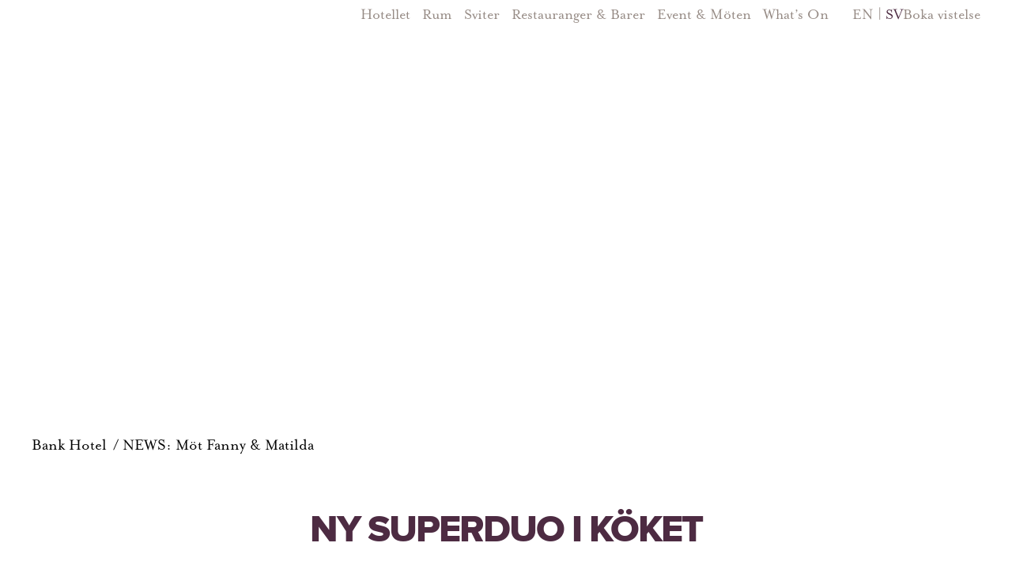

--- FILE ---
content_type: text/html; charset=UTF-8
request_url: https://bankhotel.se/sv/offers/mot-fanny-matilda/
body_size: 12369
content:
<!DOCTYPE html><html lang="sv-SE" prefix="og: https://ogp.me/ns#" class=""><head><script data-no-optimize="1">var litespeed_docref=sessionStorage.getItem("litespeed_docref");litespeed_docref&&(Object.defineProperty(document,"referrer",{get:function(){return litespeed_docref}}),sessionStorage.removeItem("litespeed_docref"));</script> <meta charset="UTF-8"><meta name="viewport" content="width=device-width, initial-scale=1, maximum-scale=1, user-scalable=no, minimal-ui"/>
<!--[if IE]><link rel="stylesheet" href="https://use.typekit.net/wzf2nwu.css">
<![endif]--><link rel="preload" href="https://bankhotel.se/wp-content/themes/akademi/fonts/mrs-eaves-italic.otf" as="font" type="font/otf" crossorigin="anonymous"><link rel="preload" href="https://bankhotel.se/wp-content/themes/akademi/fonts/mrs-eaves-roman.otf" as="font" type="font/otf" crossorigin="anonymous"><link rel="preload" href="https://bankhotel.se/wp-content/themes/akademi/fonts/proxima-nova-xbold.otf" as="font" type="font/otf" crossorigin="anonymous"><link rel="preload" href="https://bankhotel.se/wp-content/themes/akademi/css/akm-main-2-0-245.css" as="style"><link rel="preload" href="https://bankhotel.se/wp-content/themes/akademi/js/akm-main-2-0-245.bundle.js" as="script"><link rel="profile" href="http://gmpg.org/xfn/11"><link rel="apple-touch-icon" sizes="180x180" href="/apple-touch-icon.png"><link rel="icon" type="image/png" sizes="32x32" href="/favicon-32x32.png"><link rel="icon" type="image/png" sizes="16x16" href="/favicon-16x16.png"><link rel="manifest" href="/site.webmanifest"><meta name="msapplication-TileColor" content="#da532c"><meta name="theme-color" content="#ffffff"><link rel="alternate" hreflang="en" href="https://bankhotel.se/offers/meet-fanny-matilda/" /><link rel="alternate" hreflang="sv-se" href="https://bankhotel.se/sv/offers/mot-fanny-matilda/" /><link rel="alternate" hreflang="x-default" href="https://bankhotel.se/offers/meet-fanny-matilda/" /><title>NEWS: Möt Fanny &amp; Matilda - Bank Hotel</title><meta name="robots" content="follow, index, max-snippet:-1, max-video-preview:-1, max-image-preview:large"/><link rel="canonical" href="https://bankhotel.se/sv/offers/mot-fanny-matilda/" /><meta property="og:locale" content="sv_SE" /><meta property="og:type" content="article" /><meta property="og:title" content="NEWS: Möt Fanny &amp; Matilda - Bank Hotel" /><meta property="og:url" content="https://bankhotel.se/sv/offers/mot-fanny-matilda/" /><meta property="og:site_name" content="Bank Hotel" /><meta property="og:updated_time" content="2023-09-18T12:24:25+00:00" /><meta property="og:image" content="https://bankhotel.se/wp-content/uploads/2024/10/bank_owl__large_black.gif" /><meta property="og:image:secure_url" content="https://bankhotel.se/wp-content/uploads/2024/10/bank_owl__large_black.gif" /><meta property="og:image:width" content="1127" /><meta property="og:image:height" content="1636" /><meta property="og:image:alt" content="NEWS: Möt Fanny &#038; Matilda" /><meta property="og:image:type" content="image/gif" /><meta name="twitter:card" content="summary_large_image" /><meta name="twitter:title" content="NEWS: Möt Fanny &amp; Matilda - Bank Hotel" /><meta name="twitter:image" content="https://bankhotel.se/wp-content/uploads/2024/10/bank_owl__large_black.gif" /><link data-optimized="2" rel="stylesheet" href="https://bankhotel.se/wp-content/litespeed/ucss/a5f31fd1ea3cf104805146238f995033.css?ver=1cb16" /> <script type="text/javascript" defer src="https://bankhotel.se/wp-includes/js/jquery/jquery.min.js?ver=3.7.1" id="jquery-core-js"></script> <link rel="https://api.w.org/" href="https://bankhotel.se/sv/wp-json/" /><link rel="EditURI" type="application/rsd+xml" title="RSD" href="https://bankhotel.se/xmlrpc.php?rsd" /><meta name="generator" content="WordPress 6.8.3" /><link rel='shortlink' href='https://bankhotel.se/sv/?p=10548' /><link rel="alternate" title="oEmbed (JSON)" type="application/json+oembed" href="https://bankhotel.se/sv/wp-json/oembed/1.0/embed?url=https%3A%2F%2Fbankhotel.se%2Fsv%2Foffers%2Fmot-fanny-matilda%2F" /><link rel="alternate" title="oEmbed (XML)" type="text/xml+oembed" href="https://bankhotel.se/sv/wp-json/oembed/1.0/embed?url=https%3A%2F%2Fbankhotel.se%2Fsv%2Foffers%2Fmot-fanny-matilda%2F&#038;format=xml" /><meta name="generator" content="WPML ver:4.8.6 stt:1,51;" /><meta name="facebook-domain-verification" content="284pr4wgug2d5hv2b0fquoy7wqezn5" /> <script type="litespeed/javascript" data-src="https://www.googletagmanager.com/gtag/js?id=AW-796320336"></script> <script type="litespeed/javascript">window.dataLayer=window.dataLayer||[];async function gtag(){dataLayer.push(arguments)}
gtag('js',new Date());gtag('config','AW-796320336');gtag('config','AW-796332146');gtag('config','DC-8789238')</script> <script type="litespeed/javascript">dataLayer=[]</script>  <script type="litespeed/javascript">(async function(w,d,s,l,i){w[l]=w[l]||[];w[l].push({'gtm.start':new Date().getTime(),event:'gtm.js'});var f=d.getElementsByTagName(s)[0],j=d.createElement(s),dl=l!='dataLayer'?'&l='+l:'';j.async=!0;j.src='https://www.googletagmanager.com/gtm.js?id='+i+dl;f.parentNode.insertBefore(j,f)})(window,document,'script','dataLayer','GTM-FVT555D')</script> <meta name="google-site-verification" content="DUmHO_GwFN17nLWUbs7Dw_ydhci-uBAYjVyMvzMPsPM" /> <script type="litespeed/javascript">gtag('event','conversion',{'allow_custom_scripts':!0,'u9':'https://bankhotel.se/sv/offers/mot-fanny-matilda/','send_to':'DC-8789238/websi340/bankh123+unique'})</script> 
 <script>//-->//><!--
            (async function(lop) {
            function f(n,kv){var i=kv.length,p;for(;i--;){p=kv[i].split('=');if(p[0]==n)return p.slice(1).join('=');} return ''};
            var d=document,dq=d.location.search.slice(1).split('&'),dc=d.cookie.split(/;\s*\s?/),pl=f('pl',dq)||f('zd'+lop,dc),s=d.getElementsByTagName('script')[0],zd=d.createElement('script'),ec=encodeURIComponent;
            zd.type='text/javascript';zd.async=true;zd.src='https://www.tcgms.net/abandonment/tracking.php?lop='+ec(lop)+(pl?'&pl='+pl:'');s.parentNode.insertBefore(zd,s)
            })('748t47s4dc46t00');
            //--><!</script> </head><body class="wp-singular offers-template-default single single-offers postid-10548 wp-theme-akademi" lang="en">
<noscript>
<img height="1" width="1" style="display:none" src="https://www.facebook.com/tr?id=190337918254982&ev=PageView&noscript=1"/>
<img height="1" width="1" style="display:none" src="https://www.facebook.com/tr?id=841269172729181&ev=PageView&noscript=1"/>
</noscript>
<noscript>
<img src="https://ad.doubleclick.net/ddm/activity/src=8789238;type=websi340;cat=bankh123;u9=https%3A%2F%2Fbankhotel.se%2Fsv%2Foffers%2Fmot-fanny-matilda%2F;dc_lat=;dc_rdid=;tag_for_child_directed_treatment=;tfua=;npa=;ord=1;num=1?" width="1" height="1" alt=""/>
</noscript><nav>
<a href='https://bankhotel.se/sv/'>
<span class='akm-not-mobile'><img data-lazyloaded="1" src="[data-uri]" data-src='https://bankhotel.se/wp-content/themes/akademi/img/logo.svg' alt='Bank Hotel logotype'/></span>
<span class='akm-only-mobile'><img data-lazyloaded="1" src="[data-uri]" data-src='https://bankhotel.se/wp-content/themes/akademi/img/mobile_logo.svg' alt='Bank Hotel logotype'/></span>
</a><ul><li class='akm-max-navigation-break'><a href='https://maps.google.com/?q=Arsenalsgatan 6, 111 47 Stockholm' rel='noopener' target='blank' class='icon ion-ios-location'></a></li><li class='akm-max-navigation-break' style='position: relative; left: 2px;'><a href='tel:0859858000' class='icon ion-ios-telephone'></a></li><li class='mobile-navbutton'>
<label class='akm-checkbutton'>
<input type='checkbox'>
<a class='icon ion-android-menu'></a>
<a class='icon ion-android-close'></a><ul class='akm-only-desktop menu-items'><li class='has-children'><a href=https://bankhotel.se/sv/hotellet/ class=''>Hotellet</a><ul class='sub-menu'><li class=''><a href=https://bankhotel.se/sv/concierge/ class=''>Concierge</a></li><li class=''><a href=https://bankhotel.se/sv/erbjudanden/ class=''>Erbjudanden</a></li><li class=''><a href=https://bankhotel.se/sv/foretagsavtal/ class=''>Företagsavtal</a></li></ul></li><li class='has-children'><a href=https://bankhotel.se/sv/rum/ class=''>Rum</a><ul class='sub-menu'><li class=''><a href=https://bankhotel.se/sv/hotel_room/elegant-essential/ class=''>Elegant Essential</a></li><li class=''><a href=https://bankhotel.se/sv/hotel_room/vault/ class=''>Vault without Window</a></li><li class=''><a href=https://bankhotel.se/sv/hotel_room/elegant-classic/ class=''>Elegant Classic</a></li><li class=''><a href=https://bankhotel.se/sv/hotel_room/elegant-exeptional/ class=''>Elegant Exceptional</a></li><li class=''><a href=https://bankhotel.se/sv/hotel_room/elegant-exeptional-bath/ class=''>Elegant Exceptional with Bath</a></li><li class=''><a href=https://bankhotel.se/sv/hotel_room/graceful-deluxe-signature/ class=''>Graceful Deluxe Signature</a></li></ul></li><li class='has-children'><a href=https://bankhotel.se/sv/sviter/ class=''>Sviter</a><ul class='sub-menu'><li class=''><a href=https://bankhotel.se/sv/hotel_room/bank-director-suite/ class=''>Bank Director Suite</a></li><li class=''><a href=https://bankhotel.se/sv/hotel_room/stockholm-town-suite/ class=''>Stockholm Town Suite</a></li><li class=''><a href=https://bankhotel.se/sv/hotel_room/bank-heritage-suite/ class=''>Bank Heritage Suite</a></li><li class=''><a href=https://bankhotel.se/sv/hotel_room/honeymoon-suite/ class=''>Honeymoon Suite</a></li><li class=''><a href=https://bankhotel.se/sv/hotel_room/penthouse-executive-terrace-suite/ class=''>Penthouse Executive Terrace Suite</a></li><li class=''><a href=https://bankhotel.se/sv/hotel_room/bank-rooftop-terrace-suite/ class=''>Bank Rooftop Terrace Suite</a></li></ul></li><li class='has-children'><a href=https://bankhotel.se/sv/mat-dryck/ class=''>Restauranger &#038; Barer</a><ul class='sub-menu'><li class=''><a href=https://bankhotel.se/sv/restaurants/bonnies/ class=''>Bonnie's</a></li><li class=''><a href=https://bankhotel.se/sv/restaurants/papillon/ class=''>Papillon</a></li><li class=''><a href=https://bankhotel.se/sv/restaurants/le-hibou/ class=''>Le Hibou</a></li></ul></li><li class='has-children'><a href=https://bankhotel.se/sv/eventmoten/ class=''>Event &#038; Möten</a><ul class='sub-menu'><li class=''><a href=https://bankhotel.se/sv/restaurants/la-voute/ class=''>La Voûte</a></li><li class=''><a href=https://bankhotel.se/sv/restaurants/boobook/ class=''>BooBook</a></li><li class=''><a href=https://bankhotel.se/sv/restaurants/lacour/ class=''>La Cour</a></li><li class=''><a href=https://bankhotel.se/sv/restaurants/sophies/ class=''>Sophie’s</a></li><li class=''><a href=https://bankhotel.se/sv/restaurants/le-hibou/ class=''>Le Hibou</a></li></ul></li><li class='has-children'><a href=https://bankhotel.se/sv/whats-on/ class=''>What’s On</a><ul class='sub-menu'><li class=''><a href=https://bankhotel.se/sv/naromradet/ class=''>Närområdet</a></li><li class=''><a href=https://bankhotel.se/sv/upplevelser/ class=''>Upplevelser</a></li></ul></li></ul><ul class='akm-max-navigation-break menu-items'><li class=''><a href=https://be.synxis.com/?adult=1&arrive=&chain=22402&child=0&currency=SEK&depart=&hotel=5117&level=hotel&locale=en-US&productcurrency=SEK&rooms=1&src=24C class=''>Boka vistelse</a></li><li class='has-children mobile-menu-parent '>Hotellet<ul class='sub-menu'><li class=''><a href=https://bankhotel.se/sv/hotellet/ class=''>Hotellet</a></li><li class=''><a href=https://bankhotel.se/sv/concierge/ class=''>Concierge</a></li><li class=''><a href=https://bankhotel.se/sv/erbjudanden/ class=''>Erbjudanden</a></li><li class=''><a href=https://bankhotel.se/sv/foretagsavtal/ class=''>Företagsavtal</a></li></ul></li><li class='has-children mobile-menu-parent '>Rum<ul class='sub-menu'><li class=''><a href=https://bankhotel.se/sv/rum/ class=''>Rum</a></li><li class=''><a href=https://bankhotel.se/sv/hotel_room/elegant-essential/ class=''>Elegant Essential</a></li><li class=''><a href=https://bankhotel.se/sv/hotel_room/vault/ class=''>Vault without Window</a></li><li class=''><a href=https://bankhotel.se/sv/hotel_room/elegant-classic/ class=''>Elegant Classic</a></li><li class=''><a href=https://bankhotel.se/sv/hotel_room/elegant-exeptional/ class=''>Elegant Exceptional</a></li><li class=''><a href=https://bankhotel.se/sv/hotel_room/elegant-exeptional-bath/ class=''>Elegant Exceptional with Bath</a></li><li class=''><a href=https://bankhotel.se/sv/hotel_room/graceful-deluxe-signature/ class=''>Graceful Deluxe Signature</a></li></ul></li><li class='has-children mobile-menu-parent '>Sviter<ul class='sub-menu'><li class=''><a href=https://bankhotel.se/sv/sviter/ class=''>Sviter</a></li><li class=''><a href=https://bankhotel.se/sv/hotel_room/stockholm-town-suite/ class=''>Stockholm Town Suite</a></li><li class=''><a href=https://bankhotel.se/sv/hotel_room/bank-director-suite/ class=''>Bank Director Suite</a></li><li class=''><a href=https://bankhotel.se/sv/hotel_room/bank-heritage-suite/ class=''>Bank Heritage Suite</a></li><li class=''><a href=https://bankhotel.se/sv/hotel_room/honeymoon-suite/ class=''>Honeymoon Suite</a></li><li class=''><a href=https://bankhotel.se/sv/hotel_room/penthouse-executive-terrace-suite/ class=''>Penthouse Executive Terrace Suite</a></li><li class=''><a href=https://bankhotel.se/sv/hotel_room/bank-rooftop-terrace-suite/ class=''>Bank Rooftop Terrace Suite</a></li></ul></li><li class=''><a href=https://bankhotel.se/sv/mat-dryck/ class=''>Restauranger &#038; Barer</a></li><li class='has-children mobile-menu-parent '>Event &#038; Möten<ul class='sub-menu'><li class=''><a href=https://bankhotel.se/sv/mat-dryck/ class=''>Restauranger &#038; Barer</a></li><li class=''><a href=https://bankhotel.se/sv/restaurants/bonnies/ class=''>Bonnies</a></li><li class=''><a href=https://bankhotel.se/sv/restaurants/papillon/ class=''>Papillon</a></li><li class=''><a href=https://bankhotel.se/sv/restaurants/le-hibou/ class=''>Le Hibou</a></li><li class=''><a href=https://bankhotel.se/sv/eventmoten/ class=''>Event &#038; Möten</a></li><li class=''><a href=https://bankhotel.se/sv/restaurants/la-voute/ class=''>La Voûte</a></li><li class=''><a href=https://bankhotel.se/sv/restaurants/boobook/ class=''>BooBook</a></li><li class=''><a href=https://bankhotel.se/sv/restaurants/lacour/ class=''>La Cour</a></li><li class=''><a href=https://bankhotel.se/sv/restaurants/sophies/ class=''>Sophie’s</a></li><li class=''><a href=https://bankhotel.se/sv/restaurants/le-hibou/ class=''>Le Hibou</a></li></ul></li><li class='has-children mobile-menu-parent '>What’s On<ul class='sub-menu'><li class=''><a href=https://bankhotel.se/sv/whats-on/ class=''>What’s On</a></li><li class=''><a href=https://bankhotel.se/sv/upplevelser/ class=''>Upplevelser</a></li><li class=''><a href=https://bankhotel.se/sv/naromradet/ class=''>Närområdet</a></li></ul></li><li class='social-and-language'><div class='social-buttons'><a target='_blank' href='https://www.instagram.com/bankhotelstockholm/'><button class='icon social-instagram' aria-label='instagram'></button></a><a target='_blank' href='https://www.tripadvisor.se/Hotel_Review-g189852-d14043276-Reviews-Bank_Hotel-Stockholm.html'><button class='icon social-tripadvisor' aria-label='trip advisor'></button></a><a target='_blank' href='https://www.facebook.com/bankhotelstockholm/'><button class='icon social-facebook' aria-label='facebook'></button></a><a target='_blank' href='https://slh.com/hotels/bank-hotel/?hotel=5117&currency=CNY&roomsList=adults%3D2%2Bchildren%3D'><button class='icon slh-icon' aria-label='SLH'></button></a><a target='_blank' href='https://guide.michelin.com/se/en/hotels-stays/stockholm/bank-hotel-122824-12734'><button class='icon michelin-icon' aria-label='Michelin'></button></a></div><ul class="language-selector mobile"><li><a href="https://bankhotel.se/offers/meet-fanny-matilda/" class="">EN</a></li><li><a href="https://bankhotel.se/sv/offers/mot-fanny-matilda/" class="current">SV</a></li></ul></li><li class='bottom-book-now'><button class='primary js-goto-booking akm-only-mobile'>Book now</button></li></ul>
</label></li></ul><ul class="language-selector"><li><a href="https://bankhotel.se/offers/meet-fanny-matilda/" class="">EN</a></li><li><a href="https://bankhotel.se/sv/offers/mot-fanny-matilda/" class="current">SV</a></li></ul><div class="head-desktop">
<a href="https://reservations.bankhotel.se/?adult=1&arrive=&chain=22402&child=0&currency=SEK&depart=&hotel=5117&level=hotel&locale=en-US&productcurrency=SEK&rooms=1&src=24C&_ga=2.82916627.409954881.1760104969-290960803.1760104969" target="_blank" class="border-button head">Boka vistelse</a></div></nav><section class='section-strong booking-widget-box' id='booking-widget-box'><main><div class="booking-widget-container"><form>
<input type="hidden" name='tc-roomtype-id' value="" /><ul><li class='icon icon-after ion-ios-arrow-down'><a>Från <input id='booking-widget-date-start' data-paired-with='#booking-widget-date-end' required type='date' min='2026-01-18' class='js-date-start'></a></li><li class='icon icon-after ion-ios-arrow-down'><a>Till <input id='booking-widget-date-end' data-paired-with='#booking-widget-date-start' required type='date' min='2026-01-18' class='js-date-end'></a></li><li>
<a><span class='js-bodycount-adults'>1 </span><span data-singular='Vuxen' data-plural='Vuxna'>Vuxen</span></a>
<button class='icon ion-ios-minus-empty js-decrease' aria-label='Decrease number of adults'></button>
<button class='icon ion-ios-plus-empty js-increase' aria-label='Increase number of adults'></button></li><li>
<a><span class='js-bodycount-children'></span><span data-singular='Barn (&lt; 8 &aring;r)' data-plural='Barn (&lt; 8 &aring;r)'>
Barn (&lt; 8 &aring;r)</span></a>
<button class='icon ion-ios-minus-empty js-decrease' aria-label='Decrease number of children'></button>
<button class='icon ion-ios-plus-empty js-increase' aria-label='Increase number of children'></button></li></ul><p>
For booking or questions<br/><a>frontdesk@bankhotel.se</a><br/><a>0859858000</a></p><div class='form-alert hidden' id="widget-alert">Vänligen fyll i alla ovan fält.</div><footer>*Boka hos oss för bästa möjliga pris</footer></form></div></main></section><div class="desk_header"><header class='hero small'><section class='section-hero-carousel'><header class='home_slideshow' tabindex='0'><div class="owl-carousel featured-slide">
<img data-srcset="https://bankhotel.se/wp-content/uploads/2021/09/img_7753-kopia-2-1-scaled.jpg 2560w,https://bankhotel.se/wp-content/uploads/2021/09/img_7753-kopia-2-1-150x150.jpg 150w,https://bankhotel.se/wp-content/uploads/2021/09/img_7753-kopia-2-1-300x248.jpg 300w,https://bankhotel.se/wp-content/uploads/2021/09/img_7753-kopia-2-1-768x634.jpg 768w,https://bankhotel.se/wp-content/uploads/2021/09/img_7753-kopia-2-1-1024x846.jpg 1024w,https://bankhotel.se/wp-content/uploads/2021/09/img_7753-kopia-2-1-1536x1269.jpg 1536w,https://bankhotel.se/wp-content/uploads/2021/09/img_7753-kopia-2-1-2048x1692.jpg 2048w" sizes="100vw" data-src="https://bankhotel.se/wp-content/uploads/2021/09/img_7753-kopia-2-1-scaled.jpg.webp" alt=""></div></header></section>
<span class='title-with-bg'><h1>Möt Fanny & Matilda</h1></span><div class='hero-footer'>
<a href="/sv">Bank Hotel</a>
/&nbsp;
<a href="https://bankhotel.se/sv/offers/mot-fanny-matilda/">NEWS: Möt Fanny & Matilda</a></div></header></div><main><section class='section-testimonial pad-bottom'><h2>NY SUPERDUO I KÖKET</h2></section><section class='section-article'><article><aside><img data-srcset="https://bankhotel.se/wp-content/uploads/2021/09/img_7817-kopia.jpg 750w,https://bankhotel.se/wp-content/uploads/2021/09/img_7817-kopia-150x150.jpg 150w,https://bankhotel.se/wp-content/uploads/2021/09/img_7817-kopia-225x300.jpg 225w,https://bankhotel.se/wp-content/uploads/2021/09/img_7817-kopia.jpg 750w,https://bankhotel.se/wp-content/uploads/2021/09/img_7817-kopia.jpg 750w,https://bankhotel.se/wp-content/uploads/2021/09/img_7817-kopia.jpg 750w,https://bankhotel.se/wp-content/uploads/2021/09/img_7817-kopia.jpg 750w" sizes="(max-width: 960px) 100vw, 50vw" data-src="https://bankhotel.se/wp-content/uploads/2021/09/img_7817-kopia.jpg.webp" alt=""></aside><main class="column-count-2"><h3>2021-09-22</h3><p style="text-align: left;"><em>Vi fick chansen att prata med Fanny &amp; Matilda, vår nya superduo i köket. De berättar om sina nya roller, vad vi inte får missa på Bonnie&#8217;s och hur deras perfekta lediga helg ser ut.</em></p><p style="text-align: left;"><strong>Hej Fanny och Matilda, ny superduo i köket på Bank Hotels restaurang Bonnie’s. Berätta, vad gör ni och hur hamnade ni här?</strong></p><p style="text-align: left;">Fanny Rönnblom heter jag, numera kökschef på Bank hotel. Jag kom hit för ett år sen efter att Arnold’s fick stänga på grund av pandemin. Innan dess har jag varit lite överallt, en sväng i Macao utanför Hongkong, runt på olika krogar i Stockholm innan jag återvände till Stureplansgruppen igen. Som kökschef så har jag ett övergripande ansvar för personal, menyer, siffror med mera. Det är relativt nytt och utmanande för mig men samtidigt roligt och utvecklande!</p><p style="text-align: left;">Matilda heter jag, 25 år, och jag nybliven köksmästare på Bank Hotel! Jag ser till att allt rullar som det ska i köket, allt från planering runt rätter till menyn, beställningar och till att alla mår bra och har det KUL på jobbet! Det är viktigt för mig. Jag har innan jobbat runt på olika krogar i Stockholm, allt för att samla på sig så mycket erfarenheter som möjligt. Erfarenheter som jag vill använda nu när jag landat på Bank Hotel!</p></main></article></section><section class='section-article'><article><aside></aside><main class="column-count-1"><p style="text-align: left;"><strong>Fanny, vad är det bästa med Matilda och Matilda, vad är det bästa med Fanny?</strong></p><p style="text-align: left;">Det absolut bästa med Matilda är att hon är precis som jag, och är samtidigt min bästa komplettering, haha! Jobbar hårt, är alltid glad men har ett annat typ av grund-lugn än mig. Jag ser fram emot att vi tillsammans som team ska spåna ihop rätter och bygga något riktigt bra ihop!</p><p style="text-align: left;">Det bästa med Fanny är hennes glada energi och att hon alltid pushar mig framåt! Det är väldigt lätt för mig att prata med Fanny, allt från att bolla idéer till privata saker.</p><p style="text-align: left;"><strong>För den som inte har besökt Bonnie’s än, hur skulle ni bäst beskriva restaurangen? Vad får vi inte missa?</strong></p><p style="text-align: left;">Bonnie’s är beläget i en lyxig lokal som öppnar upp sig mitt i Bank hotel med ett maffigt glastak, stora ljuskronor, lyxiga färger och möbler. Hit går man om man vill ha toppenservice, äta god vällagad mat, ha en festlig kväll med kompisar och dricka bra viner. Vår riktiga storsäljare är en rätt vi plockade med oss från Arnold’s som vi kände att vi inte riktigt var klara med. Det är grillad havsabborre som serveras med en brynt chilismör. Den är wow! Sen är ju desserten Smash the Piggy Bank verkligen någonting man inte får missa. Den byter skepnad och smak efter säsong och nyss bytte vi till äppelkompott och kanelglass!</p></main></article></section><section class='section-gallery'><div class='container'><div class='grid'><div class='cell portrait' alt='Gallery image' style='background-image: url(https://bankhotel.se/wp-content/uploads/2021/09/img_7649-kopia.jpg.webp);' data-url=https://bankhotel.se/wp-content/uploads/2021/09/img_7649-kopia.jpg data-caption='-' data-index=0></div><div class='cell landscape' alt='Gallery image' style='background-image: url(https://bankhotel.se/wp-content/uploads/2021/09/img_7639-kopia.jpg);' data-url=https://bankhotel.se/wp-content/uploads/2021/09/img_7639-kopia.jpg data-caption='-' data-index=1></div></div></div><div class="gallery-modal fade-out"><div class="image-container">
<button class='icon ion-ios-arrow-thin-left' id="modal-left-button" data-direction='left' aria-label='Gallery left'></button>
<button class='icon ion-ios-arrow-thin-right' id="modal-right-button" data-direction='right' aria-label='Gallery right'></button>
<img class="fade-out" id="modal-gallery-image" src=""><div class="image-caption"></div></div></div></section><section class='section-article'><article><aside></aside><main class="column-count-1"><p><strong>Vad är det roligaste, häftigaste eller mest minnesvärda restaurangbesöket ni upplevt?</strong></p><p>Jag, Fanny var på en riktig lyxlunch på Frantzén förra året, det är ju hands-down det bästa vi har i Sverige. Sen har jag Hongkong som favoritresmål och där finns det mängder av bra restauranger, allt från kvartersställen, stjärnkrogar till hål i väggen. Mina två favoritställen är nog Chômchôm och Yardbird.</p><p>Jag vet inte varför jag tänker på första gången jag åt på Sturehof. Nybliven 19 åring och jag och ett gäng kollegor gick och åt middag vid midnatt efter ett långt kvällspass. Kommer ihåg att jag tyckte det var otroligt sent och var imponerad av att vi faktiskt kunde gå ut och äta på en restaurang, efter att vi precis hade städat av köket. Men det var liksom första bilden av ”restaurang-livet”. Som jag nu är fast i, haha.</p><p><strong>Vad är er respektive paradrätt, vad bjuder ni på till middag hemma?</strong></p><p>Fanny: Hemma hos oss bjuds det väldigt ofta på pasta. Älskar pasta, alla olika sorter! Önskar liksom att jag har en uns av italienskt blod någonstans långt bort, eller att jag var italienska i ett tidigare liv.</p><p>Matilda: Jag bjuder på löjromspizza! Några vänner runt matbordet, pizzabottnar som åker in och ut ur ugnen och ingens bubbelglas står tomt.</p></main></article></section><section class='section-article'><article><aside><img data-srcset="https://bankhotel.se/wp-content/uploads/2021/09/img_7789-kopia.jpg 750w,https://bankhotel.se/wp-content/uploads/2021/09/img_7789-kopia-150x150.jpg 150w,https://bankhotel.se/wp-content/uploads/2021/09/img_7789-kopia-225x300.jpg 225w,https://bankhotel.se/wp-content/uploads/2021/09/img_7789-kopia.jpg 750w,https://bankhotel.se/wp-content/uploads/2021/09/img_7789-kopia.jpg 750w,https://bankhotel.se/wp-content/uploads/2021/09/img_7789-kopia.jpg 750w,https://bankhotel.se/wp-content/uploads/2021/09/img_7789-kopia.jpg 750w" sizes="(max-width: 960px) 100vw, 50vw" data-src="https://bankhotel.se/wp-content/uploads/2021/09/img_7789-kopia.jpg.webp" alt=""></aside><main class="column-count-1"><p><strong>Slutligen, kan ni ge oss tips inför helgen? Hur ser den perfekta helgen ut?</strong></p><p>Fanny: En perfekt helg börjar med att jag ligger i fas med jobb tidigt på fredagen, så jag kan fixa, dona, städa och organisera efter att preppen är gjord. Sedan kommer kvällskockarna in, stämningen är taggad och det är mycket bokat men med bra spridning så när jag lämnar för ledig helg, gör jag det med en bra magkänsla. Solen skiner(!!), jag är ett riktigt sommarbarn som måste se solen för att vara lycklig, haha. Jag möter upp några vänner, gärna några jag inte sett på ett tag, pojkvännen Viktor är också med. Helt utan stress, har vi en trevlig AW i solen. Sedan rör vi oss hemåt och har dagarna innan handlat och fixat för en pangmiddag med goda viner. MYCKET mat, det är vår signatur när vi bjuder på middag. Sen sitter vi uppe halva natten, helst ute på uteplatsen med tända ljus. Lördagen är lugn och seg på dagen, sedan har vi bokat bord någonstans med vänner och har en riktig pangmiddag ute. Det har helt klart varit lite dåligt med det på senaste tiden (pga Covid) men ser fram emot att få börja uppleva nya krogar igen! Söndag är det brunch som gäller, en härlig långpromenad och en god mysig middag hemma.</p><p>Matilda: Det enda viktiga för mig med lediga helger är att inte ha några måsten! Bara gå runt på en härlig restaurang- och barrunda en lördag i september är inte dumt! Lite bubbel på Papillon? En drink på Tetto? Biff Rydberg på Ulla Winbladh? Ja det finns mycket trevliga saker att hitta på i Stockholm!</p>
<a href="https://bankhotel.se/sv/restaurants/bonnies/"><button class="border-button"><span>Boka Bonnie's</span></button></a></main></article></section></main><footer></footer> <script type="litespeed/javascript">(async function(i,s,o,g,r,a,m){i.GoogleAnalyticsObject=r;i[r]=i[r]||function(){(i[r].q=i[r].q||[]).push(arguments)},i[r].l=1*new Date();a=s.createElement(o),m=s.getElementsByTagName(o)[0];a.async=1;a.src=g;m.parentNode.insertBefore(a,m)})(window,document,'script','https://www.google-analytics.com/analytics.js','ga');ga('create','UA-31433192-37','auto',{'allowLinker':!0});ga('require','linker');ga('linker:autoLink',['be.synxis.com']);ga('send','pageview')</script> <script type="speculationrules">{"prefetch":[{"source":"document","where":{"and":[{"href_matches":"\/sv\/*"},{"not":{"href_matches":["\/wp-*.php","\/wp-admin\/*","\/wp-content\/uploads\/*","\/wp-content\/*","\/wp-content\/plugins\/*","\/wp-content\/themes\/akademi\/*","\/sv\/*\\?(.+)"]}},{"not":{"selector_matches":"a[rel~=\"nofollow\"]"}},{"not":{"selector_matches":".no-prefetch, .no-prefetch a"}}]},"eagerness":"conservative"}]}</script> <pre style="display:none">Array
(
    [0] => 5344
    [1] => 7246
    [2] => 7242
    [3] => 6960
    [4] => 6969
)
</pre> <script data-no-optimize="1">window.lazyLoadOptions=Object.assign({},{threshold:300},window.lazyLoadOptions||{});!function(t,e){"object"==typeof exports&&"undefined"!=typeof module?module.exports=e():"function"==typeof define&&define.amd?define(e):(t="undefined"!=typeof globalThis?globalThis:t||self).LazyLoad=e()}(this,function(){"use strict";function e(){return(e=Object.assign||function(t){for(var e=1;e<arguments.length;e++){var n,a=arguments[e];for(n in a)Object.prototype.hasOwnProperty.call(a,n)&&(t[n]=a[n])}return t}).apply(this,arguments)}function o(t){return e({},at,t)}function l(t,e){return t.getAttribute(gt+e)}function c(t){return l(t,vt)}function s(t,e){return function(t,e,n){e=gt+e;null!==n?t.setAttribute(e,n):t.removeAttribute(e)}(t,vt,e)}function i(t){return s(t,null),0}function r(t){return null===c(t)}function u(t){return c(t)===_t}function d(t,e,n,a){t&&(void 0===a?void 0===n?t(e):t(e,n):t(e,n,a))}function f(t,e){et?t.classList.add(e):t.className+=(t.className?" ":"")+e}function _(t,e){et?t.classList.remove(e):t.className=t.className.replace(new RegExp("(^|\\s+)"+e+"(\\s+|$)")," ").replace(/^\s+/,"").replace(/\s+$/,"")}function g(t){return t.llTempImage}function v(t,e){!e||(e=e._observer)&&e.unobserve(t)}function b(t,e){t&&(t.loadingCount+=e)}function p(t,e){t&&(t.toLoadCount=e)}function n(t){for(var e,n=[],a=0;e=t.children[a];a+=1)"SOURCE"===e.tagName&&n.push(e);return n}function h(t,e){(t=t.parentNode)&&"PICTURE"===t.tagName&&n(t).forEach(e)}function a(t,e){n(t).forEach(e)}function m(t){return!!t[lt]}function E(t){return t[lt]}function I(t){return delete t[lt]}function y(e,t){var n;m(e)||(n={},t.forEach(function(t){n[t]=e.getAttribute(t)}),e[lt]=n)}function L(a,t){var o;m(a)&&(o=E(a),t.forEach(function(t){var e,n;e=a,(t=o[n=t])?e.setAttribute(n,t):e.removeAttribute(n)}))}function k(t,e,n){f(t,e.class_loading),s(t,st),n&&(b(n,1),d(e.callback_loading,t,n))}function A(t,e,n){n&&t.setAttribute(e,n)}function O(t,e){A(t,rt,l(t,e.data_sizes)),A(t,it,l(t,e.data_srcset)),A(t,ot,l(t,e.data_src))}function w(t,e,n){var a=l(t,e.data_bg_multi),o=l(t,e.data_bg_multi_hidpi);(a=nt&&o?o:a)&&(t.style.backgroundImage=a,n=n,f(t=t,(e=e).class_applied),s(t,dt),n&&(e.unobserve_completed&&v(t,e),d(e.callback_applied,t,n)))}function x(t,e){!e||0<e.loadingCount||0<e.toLoadCount||d(t.callback_finish,e)}function M(t,e,n){t.addEventListener(e,n),t.llEvLisnrs[e]=n}function N(t){return!!t.llEvLisnrs}function z(t){if(N(t)){var e,n,a=t.llEvLisnrs;for(e in a){var o=a[e];n=e,o=o,t.removeEventListener(n,o)}delete t.llEvLisnrs}}function C(t,e,n){var a;delete t.llTempImage,b(n,-1),(a=n)&&--a.toLoadCount,_(t,e.class_loading),e.unobserve_completed&&v(t,n)}function R(i,r,c){var l=g(i)||i;N(l)||function(t,e,n){N(t)||(t.llEvLisnrs={});var a="VIDEO"===t.tagName?"loadeddata":"load";M(t,a,e),M(t,"error",n)}(l,function(t){var e,n,a,o;n=r,a=c,o=u(e=i),C(e,n,a),f(e,n.class_loaded),s(e,ut),d(n.callback_loaded,e,a),o||x(n,a),z(l)},function(t){var e,n,a,o;n=r,a=c,o=u(e=i),C(e,n,a),f(e,n.class_error),s(e,ft),d(n.callback_error,e,a),o||x(n,a),z(l)})}function T(t,e,n){var a,o,i,r,c;t.llTempImage=document.createElement("IMG"),R(t,e,n),m(c=t)||(c[lt]={backgroundImage:c.style.backgroundImage}),i=n,r=l(a=t,(o=e).data_bg),c=l(a,o.data_bg_hidpi),(r=nt&&c?c:r)&&(a.style.backgroundImage='url("'.concat(r,'")'),g(a).setAttribute(ot,r),k(a,o,i)),w(t,e,n)}function G(t,e,n){var a;R(t,e,n),a=e,e=n,(t=Et[(n=t).tagName])&&(t(n,a),k(n,a,e))}function D(t,e,n){var a;a=t,(-1<It.indexOf(a.tagName)?G:T)(t,e,n)}function S(t,e,n){var a;t.setAttribute("loading","lazy"),R(t,e,n),a=e,(e=Et[(n=t).tagName])&&e(n,a),s(t,_t)}function V(t){t.removeAttribute(ot),t.removeAttribute(it),t.removeAttribute(rt)}function j(t){h(t,function(t){L(t,mt)}),L(t,mt)}function F(t){var e;(e=yt[t.tagName])?e(t):m(e=t)&&(t=E(e),e.style.backgroundImage=t.backgroundImage)}function P(t,e){var n;F(t),n=e,r(e=t)||u(e)||(_(e,n.class_entered),_(e,n.class_exited),_(e,n.class_applied),_(e,n.class_loading),_(e,n.class_loaded),_(e,n.class_error)),i(t),I(t)}function U(t,e,n,a){var o;n.cancel_on_exit&&(c(t)!==st||"IMG"===t.tagName&&(z(t),h(o=t,function(t){V(t)}),V(o),j(t),_(t,n.class_loading),b(a,-1),i(t),d(n.callback_cancel,t,e,a)))}function $(t,e,n,a){var o,i,r=(i=t,0<=bt.indexOf(c(i)));s(t,"entered"),f(t,n.class_entered),_(t,n.class_exited),o=t,i=a,n.unobserve_entered&&v(o,i),d(n.callback_enter,t,e,a),r||D(t,n,a)}function q(t){return t.use_native&&"loading"in HTMLImageElement.prototype}function H(t,o,i){t.forEach(function(t){return(a=t).isIntersecting||0<a.intersectionRatio?$(t.target,t,o,i):(e=t.target,n=t,a=o,t=i,void(r(e)||(f(e,a.class_exited),U(e,n,a,t),d(a.callback_exit,e,n,t))));var e,n,a})}function B(e,n){var t;tt&&!q(e)&&(n._observer=new IntersectionObserver(function(t){H(t,e,n)},{root:(t=e).container===document?null:t.container,rootMargin:t.thresholds||t.threshold+"px"}))}function J(t){return Array.prototype.slice.call(t)}function K(t){return t.container.querySelectorAll(t.elements_selector)}function Q(t){return c(t)===ft}function W(t,e){return e=t||K(e),J(e).filter(r)}function X(e,t){var n;(n=K(e),J(n).filter(Q)).forEach(function(t){_(t,e.class_error),i(t)}),t.update()}function t(t,e){var n,a,t=o(t);this._settings=t,this.loadingCount=0,B(t,this),n=t,a=this,Y&&window.addEventListener("online",function(){X(n,a)}),this.update(e)}var Y="undefined"!=typeof window,Z=Y&&!("onscroll"in window)||"undefined"!=typeof navigator&&/(gle|ing|ro)bot|crawl|spider/i.test(navigator.userAgent),tt=Y&&"IntersectionObserver"in window,et=Y&&"classList"in document.createElement("p"),nt=Y&&1<window.devicePixelRatio,at={elements_selector:".lazy",container:Z||Y?document:null,threshold:300,thresholds:null,data_src:"src",data_srcset:"srcset",data_sizes:"sizes",data_bg:"bg",data_bg_hidpi:"bg-hidpi",data_bg_multi:"bg-multi",data_bg_multi_hidpi:"bg-multi-hidpi",data_poster:"poster",class_applied:"applied",class_loading:"litespeed-loading",class_loaded:"litespeed-loaded",class_error:"error",class_entered:"entered",class_exited:"exited",unobserve_completed:!0,unobserve_entered:!1,cancel_on_exit:!0,callback_enter:null,callback_exit:null,callback_applied:null,callback_loading:null,callback_loaded:null,callback_error:null,callback_finish:null,callback_cancel:null,use_native:!1},ot="src",it="srcset",rt="sizes",ct="poster",lt="llOriginalAttrs",st="loading",ut="loaded",dt="applied",ft="error",_t="native",gt="data-",vt="ll-status",bt=[st,ut,dt,ft],pt=[ot],ht=[ot,ct],mt=[ot,it,rt],Et={IMG:function(t,e){h(t,function(t){y(t,mt),O(t,e)}),y(t,mt),O(t,e)},IFRAME:function(t,e){y(t,pt),A(t,ot,l(t,e.data_src))},VIDEO:function(t,e){a(t,function(t){y(t,pt),A(t,ot,l(t,e.data_src))}),y(t,ht),A(t,ct,l(t,e.data_poster)),A(t,ot,l(t,e.data_src)),t.load()}},It=["IMG","IFRAME","VIDEO"],yt={IMG:j,IFRAME:function(t){L(t,pt)},VIDEO:function(t){a(t,function(t){L(t,pt)}),L(t,ht),t.load()}},Lt=["IMG","IFRAME","VIDEO"];return t.prototype={update:function(t){var e,n,a,o=this._settings,i=W(t,o);{if(p(this,i.length),!Z&&tt)return q(o)?(e=o,n=this,i.forEach(function(t){-1!==Lt.indexOf(t.tagName)&&S(t,e,n)}),void p(n,0)):(t=this._observer,o=i,t.disconnect(),a=t,void o.forEach(function(t){a.observe(t)}));this.loadAll(i)}},destroy:function(){this._observer&&this._observer.disconnect(),K(this._settings).forEach(function(t){I(t)}),delete this._observer,delete this._settings,delete this.loadingCount,delete this.toLoadCount},loadAll:function(t){var e=this,n=this._settings;W(t,n).forEach(function(t){v(t,e),D(t,n,e)})},restoreAll:function(){var e=this._settings;K(e).forEach(function(t){P(t,e)})}},t.load=function(t,e){e=o(e);D(t,e)},t.resetStatus=function(t){i(t)},t}),function(t,e){"use strict";function n(){e.body.classList.add("litespeed_lazyloaded")}function a(){console.log("[LiteSpeed] Start Lazy Load"),o=new LazyLoad(Object.assign({},t.lazyLoadOptions||{},{elements_selector:"[data-lazyloaded]",callback_finish:n})),i=function(){o.update()},t.MutationObserver&&new MutationObserver(i).observe(e.documentElement,{childList:!0,subtree:!0,attributes:!0})}var o,i;t.addEventListener?t.addEventListener("load",a,!1):t.attachEvent("onload",a)}(window,document);</script><script data-no-optimize="1">window.litespeed_ui_events=window.litespeed_ui_events||["mouseover","click","keydown","wheel","touchmove","touchstart"];var urlCreator=window.URL||window.webkitURL;function litespeed_load_delayed_js_force(){console.log("[LiteSpeed] Start Load JS Delayed"),litespeed_ui_events.forEach(e=>{window.removeEventListener(e,litespeed_load_delayed_js_force,{passive:!0})}),document.querySelectorAll("iframe[data-litespeed-src]").forEach(e=>{e.setAttribute("src",e.getAttribute("data-litespeed-src"))}),"loading"==document.readyState?window.addEventListener("DOMContentLoaded",litespeed_load_delayed_js):litespeed_load_delayed_js()}litespeed_ui_events.forEach(e=>{window.addEventListener(e,litespeed_load_delayed_js_force,{passive:!0})});async function litespeed_load_delayed_js(){let t=[];for(var d in document.querySelectorAll('script[type="litespeed/javascript"]').forEach(e=>{t.push(e)}),t)await new Promise(e=>litespeed_load_one(t[d],e));document.dispatchEvent(new Event("DOMContentLiteSpeedLoaded")),window.dispatchEvent(new Event("DOMContentLiteSpeedLoaded"))}function litespeed_load_one(t,e){console.log("[LiteSpeed] Load ",t);var d=document.createElement("script");d.addEventListener("load",e),d.addEventListener("error",e),t.getAttributeNames().forEach(e=>{"type"!=e&&d.setAttribute("data-src"==e?"src":e,t.getAttribute(e))});let a=!(d.type="text/javascript");!d.src&&t.textContent&&(d.src=litespeed_inline2src(t.textContent),a=!0),t.after(d),t.remove(),a&&e()}function litespeed_inline2src(t){try{var d=urlCreator.createObjectURL(new Blob([t.replace(/^(?:<!--)?(.*?)(?:-->)?$/gm,"$1")],{type:"text/javascript"}))}catch(e){d="data:text/javascript;base64,"+btoa(t.replace(/^(?:<!--)?(.*?)(?:-->)?$/gm,"$1"))}return d}</script><script data-no-optimize="1">var litespeed_vary=document.cookie.replace(/(?:(?:^|.*;\s*)_lscache_vary\s*\=\s*([^;]*).*$)|^.*$/,"");litespeed_vary||fetch("/wp-content/plugins/litespeed-cache/guest.vary.php",{method:"POST",cache:"no-cache",redirect:"follow"}).then(e=>e.json()).then(e=>{console.log(e),e.hasOwnProperty("reload")&&"yes"==e.reload&&(sessionStorage.setItem("litespeed_docref",document.referrer),window.location.reload(!0))});</script><script data-optimized="1" type="litespeed/javascript" data-src="https://bankhotel.se/wp-content/litespeed/js/eee5561bfaf1d44b5f427c7a358d2ae6.js?ver=1cb16"></script></body></html>
<!-- Page optimized by LiteSpeed Cache @2026-01-18 06:49:47 -->

<!-- Page cached by LiteSpeed Cache 7.7 on 2026-01-18 06:49:46 -->
<!-- Guest Mode -->
<!-- QUIC.cloud UCSS loaded ✅ /ucss/a5f31fd1ea3cf104805146238f995033.css -->

--- FILE ---
content_type: text/css
request_url: https://bankhotel.se/wp-content/themes/akademi/css/akm-main-2-0-245.css
body_size: 16003
content:
::-webkit-inner-spin-button,::-webkit-calendar-picker-indicator{display:none}input[type='date']{position:relative}input[type='date']:invalid{opacity:0}.akm-calendar{display:flex;flex-direction:column;position:absolute;opacity:0;background-color:#fff;transition:opacity 200ms ease-in-out;z-index:2000;pointer-events:none;padding:10px;border-radius:2px;box-shadow:0 0 14px rgba(0,0,0,0.17);cursor:default;outline:0}.akm-calendar.akm-rightside{right:0}.akm-calendar.akm-visible{opacity:1;pointer-events:auto}.akm-calendar header{display:flex;align-items:center}.akm-calendar header button{width:20px;height:25px;padding:0;line-height:25px}.akm-calendar header span{flex-grow:1;text-align:center;cursor:pointer}.akm-calendar ul{pointer-events:none;margin:0;display:flex;margin-top:10px}.akm-calendar ul li{padding:10px 0;width:45px;text-align:center;display:block}.akm-calendar main{grid-template:repeat(5, 1fr)/repeat(7, 1fr);display:grid}.akm-calendar main>*:not(:empty){border-radius:2px;text-align:center;cursor:pointer;transition:none 200ms ease-in-out;transition-property:color, background-color}.akm-calendar main>*:not(:empty).akm-unavailable{pointer-events:none;color:#c4bbb6}.akm-calendar main>*:not(:empty).akm-weekend{color:#ff1230}.akm-calendar main>*:not(:empty).akm-weekend.akm-unavailable{opacity:.35}.akm-calendar main>*:not(:empty).akm-selected{color:#ebe9e6;background-color:#4d2b42}.akm-calendar main>*:not(:empty).akm-pair-highlight{background-color:#ebe9e6}.akm-calendar main>*:not(:empty).akm-today{border:1px solid #ebe9e6}.akm-calendar main>*:not(:empty):hover{color:#968b85;background-color:#ebe9e6}@media screen and (max-width: 670px){.akm-calendar{position:fixed;right:50%;top:50%;transform:translate(50%, -50%);box-shadow:0 0 0 50vh rgba(0,0,0,0.6)}}
@font-face{font-family:'Mrs Eaves OT';src:url("/wp-content/themes/akademi/fonts/mrs-eaves-italic.otf");font-weight:normal;font-style:italic;font-display:swap}@font-face{font-family:'Mrs Eaves OT';src:url("/wp-content/themes/akademi/fonts/mrs-eaves-roman.otf");font-weight:500;font-style:normal;font-display:swap}@font-face{font-family:'Proxima Nova';src:url("/wp-content/themes/akademi/fonts/proxima-nova-xbold.otf");src:url("/wp-content/themes/akademi/fonts/proxima-nova-xbold-webfont.woff2") format("woff2"),url("/wp-content/themes/akademi/fonts/proxima-nova-xbold-webfont.woff") format("woff");font-weight:900;font-style:bold;font-display:swap}.akm-regular{font-weight:normal}.akm-medium{font-weight:500}.akm-bold{font-family:'Proxima Nova';font-weight:bold}.akm-black{font-family:'Proxima Nova';font-weight:900}h1{font-family:'Proxima Nova';font-weight:bold;font-size:64px;line-height:75px;letter-spacing:-.0485em;text-transform:uppercase}h2{font-family:'Proxima Nova';font-weight:bold;font-size:48px;line-height:52px;letter-spacing:-.042em;text-transform:uppercase}h3{font-weight:500;font-size:25px;line-height:31px}@media screen and (max-width: 670px){h1{font-size:36px;line-height:40px;letter-spacing:-.053em}h2{font-size:36px;line-height:40px;letter-spacing:-.053em}}.akm-aspect-sixteen-nine{position:relative;width:100%;overflow:hidden}.akm-aspect-sixteen-nine::before{display:block;content:' ';width:100%;padding-top:56.25%}.akm-aspect-sixteen-nine>img{position:absolute;top:50%;left:0;right:0;bottom:0;height:100%;transform:translateY(-50%)}.akm-aspect-square{position:relative;width:100%;overflow:hidden}.akm-aspect-square::before{display:block;content:' ';width:100%;padding-top:100%}.akm-aspect-square>img{position:absolute;top:50%;left:0;right:0;bottom:0;height:100%;transform:translateY(-50%)}.akm-grid-5col{display:flex;justify-content:space-between;position:relative}.akm-grid-5col>*{flex-basis:calc((100% - 4 * 4 * 5px) / 5);max-width:calc((100% - 4 * 4 * 5px) / 5)}.akm-grid-5col.akm-tight>*{flex-basis:20%;max-width:20%}.akm-grid-5col.akm-wrapping-grid>*{flex-basis:calc((100% - 4 * 4 * 5px) / 5);max-width:calc((100% - 4 * 4 * 5px) / 5)}.akm-grid-5col.akm-wrapping-grid>*:nth-child(5n+1){margin-left:0}.akm-grid-4col{display:flex;justify-content:space-between;position:relative}.akm-grid-4col>*{position:relative;flex-basis:calc((100% - 3 * 8 * 5px) / 4);max-width:calc((100% - 3 * 8 * 5px) / 4)}.akm-grid-4col .akm-gridcolumn-75{flex-basis:calc(75% - 2 * 5px);max-width:calc(75% - 2 * 5px)}.akm-grid-4col.akm-tight>*{flex-basis:25%;max-width:25%}@media screen and (max-width: 960px){.akm-grid-4col.akm-tight>*{flex-basis:50%;max-width:50%}}.akm-grid-4col.akm-wrapping-grid{flex-basis:calc((100% - 3 * 4 * 5px) / 4);max-width:calc((100% - 3 * 4 * 5px) / 4)}.akm-grid-4col.akm-wrapping-grid>*:nth-child(4n+1){margin-left:0}.akm-grid-3col{display:flex;justify-content:space-between;position:relative}.akm-grid-3col>*{flex-basis:calc((100% - 2 * 4 * 5px) / 3);max-width:calc((100% - 2 * 4 * 5px) / 3)}.akm-grid-3col.akm-tight>*{flex-basis:calc(100% / 3);max-width:calc(100% / 3)}.akm-grid-3col.akm-wrapping-grid>*{flex-basis:calc((100% - 2 * 4 * 5px) / 3);max-width:calc((100% - 2 * 4 * 5px) / 3)}.akm-grid-3col.akm-wrapping-grid>*:nth-child(3n+1){margin-left:0}.akm-grid-2col{display:flex;justify-content:space-between;position:relative}.akm-grid-2col>*{flex-basis:calc((100% - 2 * 2 * 5px) / 2);max-width:calc((100% - 2 * 2 * 5px) / 2)}.akm-grid-2col.akm-tight>*{flex-basis:50%;max-width:50%}.akm-grid-2col.akm-wrapping-grid>*:nth-child(2n+1){margin-left:0}.akm-grid-reverse{flex-direction:row-reverse}.akm-wrapping-grid{display:flex;justify-content:space-between;position:relative;flex-wrap:wrap}.akm-wrapping-grid::after{content:'';flex-grow:1}.akm-wrapping-grid>*{flex-grow:0;margin-bottom:20px;margin-left:20px}.akm-wrapping-grid.akm-tight>*{margin:0}.akm-gridcolumn-50{flex-basis:50% !important;max-width:50% !important}.akm-justify-end{justify-content:flex-end}.akm-justify-start{justify-content:flex-start}*{box-sizing:border-box;margin:0;padding:0}a{cursor:pointer;color:inherit;text-decoration:none}a:hover,a.current{color:#4d2b42}a.bottom-padding{display:block;padding-bottom:5px}li{list-style-position:inside}body{min-height:100vh;overflow-x:hidden}.fade-in{pointer-events:all;opacity:1;transition:opacity .3s}.fade-out{pointer-events:none;opacity:0;transition:opacity .3s}.hidden{display:none}.wine{color:#4d2b42 !important}.white{color:#fff !important}.akm-appear{opacity:0;transform:translateY(30px);transition:none 400ms ease-in-out;transition-property:opacity, transform}.akm-appear.akm-appear-appearing,.akm-appear.akm-appear-appeared{opacity:1;transform:none}.akm-hidden{display:none}@media screen and (max-width: 960px){.akm-only-desktop{display:none}}@media screen and (min-width: 961px){.akm-max-tablet{display:none}}@media screen and (min-width: 1081px){.akm-max-navigation-break{display:none}}@media screen and (max-width: 670px){.akm-not-mobile{display:none}}@media screen and (min-width: 671px){.akm-only-mobile{display:none}}.section-404{text-align:center;margin-top:40px}.section-404 p{margin-top:40px}button{font-weight:normal;font-size:25px;line-height:40px;font-family:inherit;outline:none;cursor:pointer;white-space:nowrap;border-width:0;border-style:solid;border-color:#fff;line-height:55px;height:55px;border-radius:2px;background-color:#ebe9e6;color:#4d2b42;width:100%;position:relative}@media screen and (min-width: 960px){button.border-button::before{content:' ';width:calc(100% + 6px);height:calc(100% + 6px);border:1px;border-style:solid;border-color:transparent;top:-4px;left:-4px;position:absolute;transition:border-color .2s}}button.border-button.purple{background-color:#4d2b42;color:#ebe9e6}button.border-button:hover span{font-size:1.05em}button.border-button:hover::before{border-color:#d6d1cb}button:active{background-color:#c4bbb6}button:disabled{background-color:#ebe9e6;color:#af9faa}button.primary{font-weight:500;font-size:25px;line-height:40px;background-color:#4d2b42;color:#fbfbfb;line-height:50px;height:50px;border-color:#4d2b42}button.primary::before{transition:border-color .2s}button.primary:hover::before{border-color:#4d2b42}button.primary:active{background-color:#73556a}button.primary:disabled{background-color:#af9faa;color:#d6d1cb;pointer-events:none;border-color:#af9faa}button.icon{border-width:0}button.icon:empty{width:auto;padding:10px;line-height:0;font-size:40px;background-color:transparent}button.icon.social-facebook::before{content:url(/wp-content/themes/akademi/img/facebook.svg)}button.icon.social-instagram::before{content:url(/wp-content/themes/akademi/img/instagram.svg)}button.icon.social-tripadvisor::before{content:url(/wp-content/themes/akademi/img/tripadvisor.svg)}button.icon.icon-big::before{font-size:40px}button.icon:hover::before{border-color:transparent}label.akm-checkbutton{display:inline-block}label.akm-checkbutton input{opacity:0;position:absolute}label.akm-checkbutton input+*{user-select:none;pointer-events:none}img{display:block;width:100%}img[data-srcset],img[data-src]{opacity:0;transition:150ms opacity ease-out}img[data-srcset].akm-lazy-loaded,img[data-src].akm-lazy-loaded{opacity:1}.hero{position:relative;overflow:visible;justify-content:center;align-items:center;flex-direction:column;display:flex;height:calc(100vh - 17 * 5px);text-align:center;margin-top:40px;margin-bottom:45px;max-width:none}.hero .akm-max-tablet,.hero .akm-only-desktop{position:absolute;width:100%;height:100%;top:0px;bottom:0px;left:40px}@media screen and (max-width: 670px){.hero .akm-max-tablet{left:0}}.hero h1,.hero h2,.hero h3{cursor:none;pointer-events:none}.hero h3{z-index:3;color:#fff;padding-top:20px;padding-bottom:40px}.hero .top-padding{padding-top:40px}.hero .title-with-bg{padding:40px;max-width:1200px;z-index:3;pointer-events:none}.hero .title-with-bg h1{color:#fff}@media screen and (max-width: 670px){.hero .title-with-bg{padding:40px;width:auto}}.hero.small{height:510px}.hero:first-child{margin-top:30px}.hero .empty-background{background-color:#ebe9e6;position:absolute;height:100%;width:calc(100% - 16 * 5px);z-index:-1;object-fit:cover;object-position:center;left:40px;top:0;transform:none}.hero img+h1,.hero picture+h1,.hero span+h1{color:#fff}.hero h1{max-width:1200px;margin:0 30px;color:#4d2b42;padding-left:30px;padding-right:30px;z-index:1}.hero h1+button{margin-top:330px}.hero button{width:275px}.hero>.icon{position:absolute;bottom:70px;left:50%;transform:translateX(-50%);color:#fff;font-size:100px !important}.hero>.hero-footer{position:absolute;bottom:-44px;width:calc(100% - 17 * 5px);height:40px;left:40px;display:flex;align-items:center}@media screen and (max-width: 670px){.hero>.hero-footer{display:none}}.hero>.hero-footer a{display:flex;margin-right:8px}.hero>.hero-footer a:last-child{margin-right:0}.hero>.hero-footer .icon{width:30px;padding:0}section .hero{height:510px;padding:0}section .hero h1{max-width:510px}@media screen and (max-width: 670px){.hero{height:calc(100vh - 60px);padding:0}.hero>.icon{bottom:-10px;font-size:50px !important}.hero.small{height:100vw}.hero.small h1{margin-bottom:0}.hero h1{margin:0 40px}.hero button{max-width:60vw}.hero .empty-background,.hero img{width:calc(100% - 8 * 5px);left:20px}.hero>.hero-footer{width:calc(100% - 8 * 5px)}.home .hero{overflow:hidden;margin-bottom:0}.home .hero>.hero-footer{display:none}}@media screen and (max-height: 800px){.hero>.icon{bottom:-10px;font-size:50px !important;display:none}}@media screen and (max-width: 960px) and (orientation: landscape){.hero h1{font-size:42px;line-height:42px}.hero>.icon{bottom:-10px;font-size:50px !important;display:none}.hero.small{height:calc(100vh - 56px)}.hero.small h1{margin-bottom:0}}.section-hero-carousel{position:absolute;overflow:hidden;height:100%;width:calc(100% - 16 * 5px)}@media all and (-ms-high-contrast: none), (-ms-high-contrast: active){.section-hero-carousel{top:0;left:40px}}.section-hero-carousel .akm-carousel{height:100%}.section-hero-carousel .akm-carousel>button[data-direction='left']{left:-20px}.section-hero-carousel .akm-carousel>button[data-direction='right']{right:-20px}.section-hero-carousel img{height:100%;width:100%;object-fit:cover;object-position:center;left:0;top:0;transform:none}.section-hero-carousel h2{font-weight:500;font-size:64px;line-height:75px;letter-spacing:-.0485em;white-space:normal;color:#4d2b42;position:absolute;top:50%;height:auto;max-width:1200px;left:50%;transform:translate(-50%, -50%);background:rgba(255,255,255,0.55);padding:40px;font-weight:normal}@media screen and (max-width: 670px){.section-hero-carousel{height:100%;width:calc(100% - 40px);left:20px}.section-hero-carousel h2{width:80%;padding:20px;font-size:24px;line-height:26px;letter-spacing:-.05em}.section-hero-carousel .akm-carousel{width:100vw;transform:translateX(-20px);margin:0}.section-hero-carousel .akm-carousel>button[data-direction='left']{left:10px}.section-hero-carousel .akm-carousel>button[data-direction='right']{right:10px}}.section-newsletter .social-buttons a{margin-right:8px;display:inline-block}.section-newsletter .social-buttons a:last-child{margin-right:0}.section-newsletter .social-buttons .icon{width:30px;padding:0}.newsletter-form{background-color:#ebe9e6;padding:40px;position:relative;width:930px}.newsletter-form h3{margin:0}.newsletter-form small{margin-bottom:1.6em}.newsletter-form form{display:flex}.newsletter-form form input{width:270px;margin-right:40px}.newsletter-form form input:not(:first-child){width:270px}.newsletter-form form button{font-weight:500;font-size:25px;line-height:40px;line-height:55px;border-bottom:1px solid #968b85;border-radius:0;width:170px;text-align:left;padding:0}.newsletter-form form button::before{font-size:40px}.newsletter-form::after{content:' ';display:block;background-color:#ebe9e6;position:absolute;left:100%;top:0;width:100vw;height:100%}.newsletter-form+*{margin-top:40px;display:flex}.newsletter-form+*>*{width:310px}.newsletter-form+*>*:last-child{width:270px}.form-wrapper{display:flex;flex-direction:column;align-items:flex-end}@media screen and (max-width: 960px){.newsletter-form{width:100%;padding:40px 0}.newsletter-form::after{z-index:-1;left:-20px}.newsletter-form form{flex-direction:column}.newsletter-form form button,.newsletter-form form input{line-height:50px;width:100% !important}.newsletter-form form button:not(:first-child),.newsletter-form form input:not(:first-child){margin-top:20px}.newsletter-form+*{flex-direction:column;width:100%}}.section-stacked-info h3,.section-stacked-info strong,.section-stacked-offers h3,.section-stacked-offers strong{margin:0}.section-stacked-info p,.section-stacked-offers p{margin-bottom:1.3em;height:auto}.section-stacked-info figure:nth-child(odd),.section-stacked-offers figure:nth-child(odd){justify-content:flex-start}.section-stacked-info figure:nth-child(even),.section-stacked-offers figure:nth-child(even){justify-content:flex-end}.section-stacked-info .akm-tight:not(:last-child),.section-stacked-offers .akm-tight:not(:last-child){margin-bottom:40px}.section-stacked-info .akm-tight button,.section-stacked-offers .akm-tight button{bottom:0;width:calc(100% - 6 * 5px)}.section-stacked-info .akm-tight>*,.section-stacked-offers .akm-tight>*{position:relative}.section-stacked-info .akm-tight>*:not(:last-child),.section-stacked-offers .akm-tight>*:not(:last-child){margin-right:10px !important}.section-stacked-info .akm-tight>*:not(:first-child),.section-stacked-offers .akm-tight>*:not(:first-child){margin-left:0 !important;padding-left:30px}@media screen and (max-width: 960px){.section-stacked-info h3,.section-stacked-info strong,.section-stacked-offers h3,.section-stacked-offers strong{margin-top:.5em}.section-stacked-info p:last-of-type,.section-stacked-offers p:last-of-type{margin-bottom:20px}.section-stacked-info .akm-tight:not(:last-child),.section-stacked-offers .akm-tight:not(:last-child){margin-bottom:20px}.section-stacked-info .akm-tight button,.section-stacked-offers .akm-tight button{position:relative}.section-stacked-info .akm-tight>*,.section-stacked-offers .akm-tight>*{position:relative}.section-stacked-info .akm-tight>*:not(:last-child),.section-stacked-offers .akm-tight>*:not(:last-child){margin-right:10px !important}.section-stacked-info .akm-tight>*:not(:first-child),.section-stacked-offers .akm-tight>*:not(:first-child){margin-left:0 !important;padding-left:20px}.section-stacked-info figure:nth-child(odd),.section-stacked-offers figure:nth-child(odd){justify-content:flex-start}.section-stacked-info figure:nth-child(even),.section-stacked-offers figure:nth-child(even){justify-content:flex-start}.section-stacked-info .akm-grid-4col,.section-stacked-offers .akm-grid-4col{flex-direction:left}.section-stacked-info .akm-grid-4col>*,.section-stacked-offers .akm-grid-4col>*{width:100%;max-width:none !important}}@media screen and (max-width: 960px){.section-stacked-info h3,.section-stacked-info strong,.section-stacked-offers h3,.section-stacked-offers strong{margin-top:.5em}.section-stacked-info p,.section-stacked-offers p{margin-top:.65em}.section-stacked-info p:last-of-type,.section-stacked-offers p:last-of-type{margin-bottom:20px}.section-stacked-info .akm-tight:not(:last-child),.section-stacked-offers .akm-tight:not(:last-child){margin-bottom:20px}.section-stacked-info .akm-grid-4col,.section-stacked-offers .akm-grid-4col{flex-direction:column}.section-stacked-info .akm-grid-4col>*,.section-stacked-offers .akm-grid-4col>*{width:100%;max-width:none !important;margin:0 !important;padding:0 !important}.section-stacked-info .akm-grid-4col button,.section-stacked-offers .akm-grid-4col button{position:static;width:100%}.section-stacked-info .akm-grid-4col button>span,.section-stacked-offers .akm-grid-4col button>span{position:relative;top:0;left:0}}.section-stacked-info{padding-top:40px}.section-stacked-info p{margin-bottom:1.3em;height:auto}.section-stacked-info strong{display:block;color:#4d2b42;margin-top:.6em;margin-bottom:0;font-weight:500;font-size:25px;line-height:23px}.section-stacked-info img{z-index:1 !important}.section-booking-widget+.section-stacked-info{padding-top:0}.section-booking-widget button.fixed{position:fixed;bottom:0;transform:translate3d(0, 0, 0);z-index:1;transition:transform 150ms ease-out;transform:translateY(100%);border-radius:0;line-height:60px}.section-booking-widget button.fixed.visible{transform:none}.section-booking-widget header{overflow:hidden;margin:0;position:relative}.section-booking-widget [data-slideinfo-index]{position:absolute;opacity:0;transition:opacity 150ms ease-out;top:0}.section-booking-widget [data-slideinfo-index][data-slideinfo-index='0']{position:static}.section-booking-widget [data-slideinfo-index].visible{opacity:1}.section-booking-widget form{display:flex;flex-direction:column}.section-booking-widget form>ul{font-weight:normal;font-size:25px;line-height:46px;letter-spacing:-.03em;margin-bottom:2em;margin-top:2.2em}.section-booking-widget form>ul>li{list-style:none;border-top:1px solid #c4bbb6;margin-top:-2px;display:flex;white-space:nowrap;color:#4d2b42}.section-booking-widget form>ul>li:hover{color:#968b85;border-color:#d6d1cb}.section-booking-widget form>ul>li a{position:relative;display:block;flex-grow:1}.section-booking-widget form>ul>li a input[type='date']{position:absolute;top:0;left:0;width:100%;height:100%;border:0;padding-left:65px;padding-right:20px;font-size:.8em;cursor:pointer !important}.section-booking-widget form>ul>li>button{padding:0 10px !important;line-height:100% !important;font-size:26px !important;color:inherit;position:relative;left:10px}.section-booking-widget form>ul>li>button:hover{color:#4d2b42}.section-booking-widget form>ul>li>button:last-child{padding-right:0}.section-booking-widget .akm-carousel{height:510px}.section-booking-widget .akm-carousel>*>*{display:block}@media screen and (max-width: 960px){.section-booking-widget header{margin-top:10px}.section-booking-widget footer{position:static}.section-booking-widget .akm-grid-4col{flex-direction:column-reverse}.section-booking-widget .akm-grid-4col>*{width:100%;max-width:none}.section-booking-widget .akm-grid-4col>*.akm-carousel{height:54vw}.section-booking-widget .akm-grid-4col>*.akm-carousel>*>*{display:block}}@media only screen and (min-device-width: 320px) and (max-device-width: 568px) and (-webkit-device-pixel-ratio: 2) and (device-aspect-ratio: 40 / 71){.section-booking-widget .akm-grid-4col>*{flex-basis:inherit}.section-booking-widget .akm-grid-4col>*.akm-carousel{flex-basis:inherit}}.form-alert{text-align:center;margin-top:30px;padding-top:7px;background-color:#ff1230;height:31px;font-size:18px;color:#fff;border-radius:2px}.booking-widget-box{width:330px;top:50%;transform:translateY(-50%);left:-350px;position:fixed;z-index:4;transition:left .4s ease-out;pointer-events:none}@media screen and (max-height: 670px){.booking-widget-box{top:55px;transform:translateY(0)}}.booking-widget-box.show{pointer-events:auto}.booking-widget-box.show .booking-widget-box-anchor:hover::before{opacity:0}.booking-widget-box .booking-widget-container{position:relative;padding:22px 20px 20px;left:-330px;background-color:#ebe9e6;transition:left .5s ease-out;box-shadow:0 0 14px rgba(0,0,0,0.17)}@media screen and (max-height: 670px){.booking-widget-box .booking-widget-container{padding:13px 20px 20px}}.booking-widget-box .booking-widget-container p{margin-bottom:40px}@media screen and (max-height: 670px){.booking-widget-box .booking-widget-container p{margin-bottom:16px}}.booking-widget-box .room-name{font-weight:normal;font-size:24px;line-height:25px;letter-spacing:-.03em;color:#4d2b42;padding-bottom:20px}@media screen and (max-height: 670px){.booking-widget-box .room-name{padding-bottom:0}}.booking-widget-box .booking-widget-box-anchor{display:inline-block;width:100%;pointer-events:all;box-shadow:0 0 14px rgba(0,0,0,0.17);height:40px}.booking-widget-box .booking-widget-box-anchor::before{content:' ';border:1px solid #4d2b42;display:block;height:46px;position:absolute;top:-4px;width:165px;right:-4px;opacity:0}.booking-widget-box .booking-widget-box-anchor:hover .label{transform:scale(1.05)}.booking-widget-box .booking-widget-box-anchor:hover::before{opacity:1;transition:opacity .1s ease-out}.booking-widget-box main>header{background-color:#4d2b42;color:#fff;height:40px}.booking-widget-box main>header .ion-icon{font-size:40px;position:absolute;right:20px;top:0}.booking-widget-box main>header .label{position:absolute;top:10px;right:60px;transition:opacity .2s}.booking-widget-box a.booking-widget-box-anchor:hover,.booking-widget-box a.booking-widget-box-anchor.current{color:#fff}.booking-widget-box footer{margin-top:40px;font-weight:normal;font-size:21px;line-height:18px}@media screen and (max-height: 670px){.booking-widget-box footer{margin-top:18px}}.booking-widget-box button.fixed{position:fixed;bottom:50%;right:0;z-index:1;transition:transform 150ms ease-out;border-radius:0;line-height:60px}.booking-widget-box button.fixed.visible{transform:none}.booking-widget-box button.border-button{width:100%}.booking-widget-box form>ul{font-weight:normal;font-size:25px;line-height:46px;letter-spacing:-.03em;margin-bottom:40px;margin-top:0}@media screen and (max-height: 670px){.booking-widget-box form>ul{margin-bottom:0}}.booking-widget-box form>ul>li{list-style:none;border-top:1px solid #c4bbb6;margin-top:-2px;display:flex;white-space:nowrap;color:#4d2b42}.booking-widget-box form>ul>li:hover{color:#968b85;border-color:#d6d1cb}.booking-widget-box form>ul>li a{position:relative;display:block;flex-grow:1}.booking-widget-box form>ul>li a input[type='date']{position:absolute;top:0;left:0;width:100%;height:100%;border:0;font-size:.8em;padding-left:65px;padding-right:20px;cursor:pointer !important}.booking-widget-box form>ul>li>button{padding:0 10px !important;line-height:100% !important;font-size:26px !important;color:inherit;position:relative;left:10px}.booking-widget-box form>ul>li>button:hover{color:#4d2b42}.booking-widget-box form>ul>li>button:last-child{padding-right:0}.akm-carousel{white-space:nowrap;position:relative}.akm-carousel .spaced-out-content{display:flex;flex-direction:column;justify-content:space-between;height:100%}.akm-carousel:focus{outline:0}.akm-carousel .food-drink-blurb-paragraph{overflow:hidden;height:auto}.akm-carousel .akm-position-indicators{position:absolute;left:50%;bottom:20px;transform:translateX(-50%);display:flex;height:auto}.akm-carousel .akm-position-indicators>*{width:10px;height:10px;border:1px solid #4d2b42;border-radius:100%;margin:0 5px;transition:background-color 200ms ease-in-out}.akm-carousel .akm-position-indicators>*.akm-active{background-color:#4d2b42}.akm-carousel>:not(button){height:100%;overflow:hidden}.akm-carousel>:not(button)>*{transition:transform 600ms ease-out;height:100%;font-size:0}.akm-carousel>:not(button)>*>*{display:inline-block}.akm-carousel>button{position:absolute;top:50%;transform:translateY(calc(-50% - 15px));width:auto;padding:10px;line-height:0;font-size:50px;z-index:1}.akm-carousel>button::before{background:linear-gradient(0, transparent 25%, #fff 25%, #fff 75%, transparent 75%);padding:10px;z-index:1000}.akm-carousel>button:hover{opacity:.6}@media screen and (max-width: 670px){.akm-carousel>button:hover{opacity:1}}.akm-carousel>button:active{opacity:.3}.akm-carousel>button:disabled{opacity:.3}.akm-carousel>button[data-direction='left']{left:-30px}.akm-carousel>button[data-direction='right']{right:-30px}.section-strong .akm-carousel>button::before{background:linear-gradient(0, transparent 25%, #ebe9e6 25%, #ebe9e6 75%, transparent 75%)}@media screen and (max-width: 670px){.akm-carousel>button[data-direction='left']{left:-25px}.akm-carousel>button[data-direction='right']{right:-25px}.akm-carousel .akm-position-indicators{bottom:10px}}.section-iframe{text-align:center}input,textarea{outline:0;font-family:inherit;resize:none}.section-article article{display:flex;flex-direction:row}.section-article article>*:not(:empty):not(:last-child){flex-grow:1;margin-right:40px}.section-article article aside:not(:empty)+main{flex-grow:1;column-count:2}.section-article article .column-count-1{column-count:1}.section-article article .column-count-2{column-count:2}.section-article article .column-count-3{column-count:3}.section-article article main{column-count:3;width:80%;column-gap:40px;padding-top:40px;position:relative}.section-article article main h3{position:absolute;top:0;left:0;height:42px;margin:0 auto}.section-article article main blockquote{font-weight:normal;font-size:25px;line-height:31px;letter-spacing:-.03em;color:#4d2b42;margin-bottom:1.4em}.section-article article main p:last-child{margin-bottom:0}@media screen and (max-width: 960px){.section-article article{flex-direction:column}.section-article article>*{margin:0 !important}.section-article article .column-count-1{column-count:1}.section-article article .column-count-2{column-count:2}.section-article article .column-count-3{column-count:2}.section-article article main{width:100%;column-count:2;padding-top:60px}.section-article article main h3{top:20px}}@media screen and (max-width: 670px){.section-article article .column-count-1{column-count:1}.section-article article .column-count-2{column-count:1}.section-article article .column-count-3{column-count:1}.section-article article aside:not(:empty)+main{flex-grow:1;column-count:1}.section-article article main{column-count:1}.section-article article main h3{position:relative;top:0;height:auto;margin-top:-45px;padding-bottom:8px}}.section-gallery .grid{display:flex;flex-wrap:wrap;flex-direction:row}.section-gallery .container{margin:0 auto;max-width:1280px;padding:0}.section-gallery .responsive-image{max-width:100%}.section-gallery .cell{margin:1rem;height:450px;background-size:cover;background-position:center;cursor:pointer}.section-gallery .cell.landscape{width:calc(50% - 2rem)}.section-gallery .cell.portrait{width:calc(33.33333% - 2rem)}.section-gallery .cell img{display:block}@media screen and (max-width: 960px){.section-gallery .cell.landscape{width:100%}.section-gallery .cell.portrait{width:calc(50% - 2rem)}}@media screen and (max-width: 670px){.section-gallery .cell{margin-left:0;margin-right:0}.section-gallery .cell.landscape{width:100%}.section-gallery .cell.portrait{width:100%}}.gallery-modal{visibility:hidden;position:fixed;left:0;top:0;width:100vw;height:100vh;z-index:10;background-color:rgba(0,0,0,0.6)}.gallery-modal .image-container{position:absolute;max-width:80vw;max-height:80vh;top:50%;left:50%;transform:translate(-50%, -50%);background-color:#ebe9e6}@media screen and (max-width: 960px){.gallery-modal .image-container{max-width:90vw;max-height:90vh;top:50%;left:50%;transform:translate(-50%, -50%)}}.gallery-modal .image-container img{max-width:80vw;max-height:80vh;width:auto;height:auto}@media screen and (max-width: 960px){.gallery-modal .image-container img{max-width:90vw;max-height:90vh;width:auto;height:auto}}.gallery-modal .image-container .image-caption{position:absolute;background-color:#ebe9e6;color:#968b85;width:100%;height:45px;line-height:45px;padding-left:20px;bottom:0}.gallery-modal .image-container>button{position:absolute;top:50%;transform:translateY(-50%);width:auto;padding:10px;line-height:0;font-size:50px}.gallery-modal .image-container>button::before{background:linear-gradient(0, transparent 25%, #ebe9e6 25%, #ebe9e6 75%, transparent 75%);padding:10px}.gallery-modal .image-container>button:hover{opacity:.6}.gallery-modal .image-container>button:active{opacity:.3}.gallery-modal .image-container>button:disabled{opacity:.3}.gallery-modal .image-container>button[data-direction='left']{left:-40px}.gallery-modal .image-container>button[data-direction='right']{right:-40px}@media screen and (max-width: 670px){.gallery-modal .image-container>button{visibility:hidden}}.section-room-showcase .akm-carousel{width:calc(100% + 40px);transform:translateX(-20px)}.section-room-showcase .akm-carousel p{white-space:normal}.section-room-showcase .akm-carousel>button{top:135px}@media screen and (max-width: 1280px){.section-room-showcase .akm-carousel>button{top:calc((100vw - 200px) * .125)}}@media screen and (max-width: 960px){.section-room-showcase .akm-carousel>button{top:calc((100vw - 120px) * .25)}}.section-room-showcase .akm-carousel>button[data-direction='left']{left:-10px}.section-room-showcase .akm-carousel>button[data-direction='right']{right:-10px}.section-room-showcase .akm-carousel>:not(button)>*>*{width:25%;margin:0;padding:0 20px}@media screen and (max-width: 960px){.section-room-showcase .akm-carousel>:not(button)>*>*{width:50%}.section-room-showcase .akm-carousel>button[data-direction='left']{left:-5px}.section-room-showcase .akm-carousel>button[data-direction='right']{right:-5px}}@media screen and (max-width: 670px){.section-room-showcase .akm-carousel>:not(button)>*>*{width:100%}.section-room-showcase .akm-carousel>button{top:44vw}.section-room-showcase .akm-carousel>button[data-direction='left']{left:-5px}.section-room-showcase .akm-carousel>button[data-direction='right']{right:-5px}}.section-calendar .calendar-prev-year,.section-calendar .calendar-next-year{cursor:pointer;font-size:36px !important}.section-calendar header{background-color:#ebe9e6;height:auto;padding:0;margin:0}.section-calendar header ul{display:flex;flex-wrap:wrap}.section-calendar header ul li{list-style:none;padding-left:16px;padding-right:16px}.section-calendar header .year-picker{display:flex;cursor:pointer;justify-content:center;padding-top:20px}.section-calendar header .year-picker li{font-size:25px;line-height:30px;color:#4d2b42}.section-calendar header .month-picker{display:flex;justify-content:center;color:#968b85;margin-bottom:20px}.section-calendar header .month-picker .long-months{background-color:transparent}@media screen and (max-width: 1060px){.section-calendar header .month-picker .long-months{display:none}}.section-calendar header .month-picker .short-months{background-color:transparent}@media screen and (min-width: 1061px){.section-calendar header .month-picker .short-months{display:none}}.section-calendar main .date-header{color:white;position:absolute;left:10px;top:6px;font-size:21px}.section-calendar main .date-header.dark{color:#4d2b42}.section-calendar main h3{padding-top:10px}.section-calendar main .grid{display:flex;flex-wrap:wrap;flex-direction:row;margin-top:-10px}.section-calendar main .container{margin:0 auto;max-width:1280px;padding:0;margin-left:-10px;margin-right:-10px}.section-calendar main .no-events{padding-top:10px;width:100%;height:100vh;text-align:center}.section-calendar main .no-events p{height:auto}.section-calendar main .event-container{display:none;transition-duration:.2s;opacity:0;position:relative}.section-calendar main .event-container.show{opacity:1;display:flex;flex-direction:column;justify-content:space-between}.section-calendar main figure{margin:10px;width:calc(33.33333% - 20px)}@media screen and (max-width: 960px){.section-calendar main figure{width:calc(50% - 20px)}}@media screen and (max-width: 670px){.section-calendar main figure{width:100%}}.section-calendar main figure img{display:block}.section-calendar main figure h3+p{height:auto;margin-bottom:1.2em}.section-food-and-drink .section-header-carousel{margin-bottom:40px}.section-food-and-drink>:not(.section-header-carousel).akm-carousel{width:calc(100% + 40px);transform:translateX(-20px)}.section-food-and-drink>:not(.section-header-carousel).akm-carousel p{white-space:normal}.section-food-and-drink>:not(.section-header-carousel).akm-carousel>button{top:210px}@media screen and (max-width: 1280px){.section-food-and-drink>:not(.section-header-carousel).akm-carousel>button{top:16vw}}.section-food-and-drink>:not(.section-header-carousel).akm-carousel>button[data-direction='left']{left:-10px}.section-food-and-drink>:not(.section-header-carousel).akm-carousel>button[data-direction='right']{right:-10px}.section-food-and-drink>:not(.section-header-carousel).akm-carousel>:not(button)>*>*{width:calc(100% / 3);margin:0;margin-bottom:5px;padding:0 20px}.section-food-and-drink .akm-inline{display:flex;flex-wrap:wrap;justify-content:space-between}.section-food-and-drink .akm-inline>*{width:calc((100% - 80px) / 3);margin-right:40px}@media screen and (max-width: 960px){.section-food-and-drink .akm-inline>*{width:calc((100% - 40px) / 2)}.section-food-and-drink .akm-inline>*:nth-child(2n){margin-right:0}}.section-food-and-drink .akm-inline>*:nth-child(n+4){margin-top:40px}.section-food-and-drink .akm-inline>*:nth-child(3n){margin-right:0}.section-food-and-drink .akm-inline::after{content:' ';display:block;flex-grow:1}@media screen and (max-width: 670px){.section-food-and-drink .section-header-carousel{margin-bottom:20px}.section-food-and-drink .akm-carousel>:not(button)>*>*{width:100% !important}.section-food-and-drink .akm-carousel>button{top:30vw !important}.section-food-and-drink .akm-carousel>button[data-direction='left']{left:-5px !important}.section-food-and-drink .akm-carousel>button[data-direction='right']{right:-5px !important}.section-food-and-drink .akm-inline>*{width:100%;margin-right:0}.section-food-and-drink .akm-inline>*:not(:first-child){margin-top:20px}.section-food-and-drink figure h3+p{margin-bottom:20px}}.section-food-drinks-wide .top-border{border-width:0;border-top-width:1px}.section-food-drinks-wide .bottom-border{border-width:0;border-bottom-width:1px}.section-food-drinks-wide .bottom-border:first-child{padding-top:0}.section-food-drinks-wide .food-drinks-wide-item{padding-top:60px;padding-bottom:60px;border-style:solid;border-color:#c4bbb6}.section-food-drinks-wide .food-drinks-wide-item .contact-box{border-style:solid;border-width:1px 0;border-color:#c4bbb6;margin-top:20px;margin-bottom:20px;padding-top:20px;padding-bottom:20px}.section-food-drinks-wide .food-drinks-wide-item:nth-child(even) .akm-grid-4col{flex-direction:row-reverse}@media screen and (max-width: 960px){.section-food-drinks-wide .food-drinks-wide-item:nth-child(even) .akm-grid-4col{flex-direction:column-reverse}}.section-food-drinks-wide header{margin:0;position:relative}.section-food-drinks-wide header .grey-link{color:#c4bbb6}.section-food-drinks-wide header .read-more-button{position:absolute;bottom:-29px;width:100%;height:40px}.section-food-drinks-wide header .menu-pdf-button{display:inline-block;position:relative;width:100%;height:60px}.section-food-drinks-wide header .desc-logo{margin-bottom:10px}.section-food-drinks-wide header .desc-logo img{width:50%;height:auto}.section-food-drinks-wide [data-slideinfo-index]{position:absolute;opacity:0;transition:opacity 150ms ease-out;top:0}.section-food-drinks-wide [data-slideinfo-index][data-slideinfo-index='0']{position:static}.section-food-drinks-wide [data-slideinfo-index].visible{opacity:1}.section-food-drinks-wide .akm-carousel{height:510px}.section-food-drinks-wide .akm-carousel>*>*{display:block}@media screen and (max-width: 960px){.food-drinks-wide-item header{margin-top:10px}.food-drinks-wide-item header .read-more-button{position:relative}.food-drinks-wide-item footer{position:static}.food-drinks-wide-item .akm-grid-4col{flex-direction:column-reverse}.food-drinks-wide-item .akm-grid-4col>*{width:100%;max-width:none}.food-drinks-wide-item .akm-grid-4col>*.akm-carousel{height:54vw}.food-drinks-wide-item .akm-grid-4col>*.akm-carousel>*>*{display:block}}@media only screen and (min-device-width: 320px) and (max-device-width: 568px) and (-webkit-device-pixel-ratio: 2) and (device-aspect-ratio: 40 / 71){.section-booking-widget .akm-grid-4col>*{flex-basis:inherit}.section-booking-widget .akm-grid-4col>*.akm-carousel{flex-basis:inherit}}.section-header-carousel{height:690px;width:100%}.section-header-carousel .akm-carousel{height:100%}.section-header-carousel img{height:100%;width:100%;object-fit:cover;object-position:center;left:0;top:0;transform:none}@media all and (-ms-high-contrast: none), (-ms-high-contrast: active){.section-header-carousel img{height:auto;top:50%;transform:translateY(-50%)}}.section-header-carousel h2{font-weight:500;font-size:64px;line-height:75px;letter-spacing:-.0485em;white-space:normal;color:#fff;position:absolute;top:50%;height:auto;max-width:1200px;left:50%;transform:translate(-50%, -50%);padding:40px}@media screen and (max-width: 670px){.section-header-carousel{height:auto}.section-header-carousel h2{width:80%;padding:20px;font-size:24px;line-height:26px;letter-spacing:-.05em}.section-header-carousel .akm-carousel{width:100vw;transform:translateX(-20px);height:65vw;margin:0}.section-header-carousel .akm-carousel button{display:none}}.section-contact-form{padding-top:40px !important;padding-bottom:55px !important}.section-contact-form>main{display:flex;flex-direction:row}.section-contact-form>main :first-child{flex-grow:1}.section-contact-form>main form{flex-basis:590px;margin-right:40px;display:flex;flex-direction:column}.section-contact-form>main form>*:not(:last-child){margin-bottom:10px}.section-contact-form>main form textarea{line-height:32px}.section-contact-form>main form .row{display:flex}.section-contact-form>main form .row>*{flex-grow:1}.section-contact-form>main form .row>*:not(:last-child){margin-right:40px}.section-contact-form>main>:last-child{position:relative;flex-basis:175px}.section-contact-form>main>:last-child>label{font-weight:500;font-size:25px;line-height:40px;position:absolute;bottom:0;right:0;border-bottom:1px solid #968b85;border-radius:0;text-align:left;padding:0;width:100%}.section-contact-form>main>:last-child>label>button{font-weight:500;padding-left:0;text-align:left}.section-contact-form input,.section-contact-form textarea{line-height:40px}@media screen and (max-width: 960px){.section-contact-form>main{flex-direction:column}.section-contact-form>main form{flex-basis:initial;margin:0}.section-contact-form>main form .row{flex-direction:column}.section-contact-form>main form .row>*:not(:last-child){margin-right:0;margin-bottom:10px}.section-contact-form>main form textarea{height:20vw}.section-contact-form>main>:last-child{flex-basis:initial}.section-contact-form>main>:last-child>label{position:static;margin-top:10px}}.section-room-details{padding:0;padding-bottom:20px;margin-bottom:60px;width:100%;max-width:100%;background-color:#ebe9e6}.section-room-details main{max-width:1280px;margin:0 auto;padding:0 40px}@media screen and (max-width: 670px){.section-room-details main{padding:0 20px}}.section-room-details a.room-details-dropdown{display:block;font-size:25px;letter-spacing:-.5px;color:#4d2b42;padding-bottom:8px}.section-room-details a.room-details-dropdown::after{color:#4d2b42;content:'\F3D0';display:inline-block;position:relative;width:15px;height:25px;top:2px;left:10px;font-family:'Ionicons';font-style:normal;font-weight:normal;font-variant:normal;text-transform:none;text-rendering:auto;line-height:1}.section-room-details div.room-details-divider{background-color:#9b9b9b;height:1px}.section-room-details div.room-details-divider.hide{display:none}.section-room-details div.room-details-columns{background-color:#d6d1cb;padding:40px;overflow:hidden;display:none}.section-room-details div.room-details-columns.show{display:block}.section-room-details div.room-details-columns .column{width:25%;padding-right:35px;float:left;font-size:23px;line-height:21px}.section-room-details div.room-details-columns .column:first-child{font-size:25px;line-height:23px}.section-room-details div.room-details-columns .column:last-of-type{padding-right:0}@media screen and (max-width: 1080px){.section-room-details div.room-details-columns .column{width:50%}.section-room-details div.room-details-columns .column:nth-child(3){clear:both}.section-room-details div.room-details-columns .column:nth-child(even){padding-right:0}}@media screen and (max-width: 670px){.section-room-details div.room-details-columns .column{width:100%;padding-right:0}.section-room-details div.room-details-columns .column:nth-child(3){clear:none}}.section-map{padding:0 !important}.section-map .akm-map{height:510px;width:100%;border:0;display:block}body>nav{font-weight:500;font-size:20px;line-height:40px;position:fixed;top:0;left:0;width:100%;height:70px;padding:15px 40px;display:flex;background-color:#fff;justify-content:space-between;color:#4D2B42;white-space:nowrap;z-index:6;transform:translate3d(0, 0, 0)}body>nav>:first-child img{display:block;width:auto;height:40px;padding:14px 0}@media all and (-ms-high-contrast: none), (-ms-high-contrast: active){body>nav>:first-child img{width:150px}}body>nav .akm-checkbutton input{display:none}body>nav .akm-checkbutton input+*,body>nav .akm-checkbutton input+*+*{display:none}body>nav ul{display:flex;flex-grow:1;justify-content:flex-end}body>nav ul li{font-weight:500;font-size:20px;line-height:40px;list-style:none;list-style-image:url([data-uri])}body>nav ul li.has-children{position:relative}body>nav ul li.has-children:hover>a::before{content:' ';background-color:#ebe9e6;width:10px;height:10px;display:block;left:50%;transform:rotate(45deg) translateX(-50%);top:39px;position:absolute}body>nav ul li.has-children .sub-menu{pointer-events:none;opacity:0;flex-direction:column;background-color:#ebe9e6;overflow:visible;position:absolute;width:auto;padding:20px;padding-top:10px;padding-bottom:10px;line-height:28px}body>nav ul li.has-children .sub-menu a:hover{color:#4d2b42}body>nav ul li.has-children .sub-menu li{line-height:31px;height:0;opacity:0;transition:all .3s}body>nav ul li.has-children:hover .sub-menu{pointer-events:initial;opacity:1}body>nav ul li.has-children:hover .sub-menu li{height:35px;opacity:1}body>nav ul li:not(:last-child){margin-right:15px}@media screen and (max-width: 1080px){body>nav{padding:0 40px}body>nav .menu-items{padding:0 40px;text-align:left;background-color:#ebe9e6;overflow-y:scroll}body>nav .menu-items li{font-size:24px;line-height:60px}body>nav .menu-items li a{font-size:24px;line-height:60px;color:#4d2b42 !important;font-weight:500 !important}body>nav .menu-items .social-and-language{display:flex;margin-top:30px;margin-right:2px}body>nav .menu-items .social-buttons a{margin-right:8px}body>nav .menu-items .social-buttons a:last-child{margin-right:0}body>nav .menu-items .social-buttons .icon{width:35px;padding:0}body>nav .menu-items .bottom-book-now{position:absolute;left:20px;width:calc(100% - 8 * 5px);margin-top:30px;margin-bottom:30px}body>nav .menu-items .bottom-book-now *{color:#fff}body>nav>ul{padding-top:0;user-select:none}body>nav>ul li.has-children{position:relative;font-size:24px;color:#4d2b42 !important;font-weight:500 !important;-webkit-tap-highlight-color:transparent}body>nav>ul li.has-children.opened::after{transform:rotate(180deg)}body>nav>ul li.has-children.opened .sub-menu{height:100%;margin:0 0 30px 20px !important}body>nav>ul li.has-children.opened .sub-menu li{opacity:1;margin-bottom:0;height:40px}body>nav>ul li.has-children::before{content:' ';display:block;position:absolute;width:calc(100% + 16px);top:48px;height:1px;border-bottom:1px solid #c4bbb6}body>nav>ul li.has-children::after{content:'\F3D0';display:block;position:absolute;width:15px;height:25px;top:9px;right:-15px;font-family:'Ionicons';font-style:normal;font-weight:normal;font-variant:normal;text-transform:none;text-rendering:auto;line-height:1;transition:all .3s}body>nav>ul li.has-children .sub-menu{position:relative;display:block;font-size:24px;line-height:31px;padding:0;background-color:transparent;padding-left:0;padding-bottom:0;padding-top:0;box-shadow:none;height:0;opacity:1;margin:0 0 0 20px !important;overflow:hidden;transition:margin .3s}body>nav>ul li.has-children .sub-menu li{margin-right:0;margin-bottom:-31px;opacity:0;height:0px;transition:height 0.3s}body>nav>ul li.has-children .sub-menu a{color:#968b85 !important;font-weight:400 !important}body>nav>ul li.has-children .sub-menu a.current{color:#4d2b42 !important}body>nav>ul li.has-children .sub-menu::before{display:none}body>nav>ul .akm-only-mobile,body>nav>ul .akm-max-navigation-break,body>nav>ul .akm-max-tablet{color:#000;margin:0 !important}body>nav>ul .mobile-navbutton{font-size:28px;text-align:right;line-height:50px}}@media screen and (max-width: 1080px) and (max-width: 670px){body>nav>ul .mobile-navbutton{line-height:52px}}@media screen and (max-width: 1080px){body>nav>ul .ion-android-close{padding-top:1px;font-size:30px}body>nav>ul .ion-ios-location{font-size:21px}body>nav>ul .ion-ios-telephone{font-size:25px;margin-left:3px}body>nav>ul .akm-checkbutton{color:black}body>nav>ul .akm-checkbutton input{display:block}body>nav>ul .akm-checkbutton input+*{display:block}body>nav>ul .akm-checkbutton input+*+*{display:none}body>nav>ul .akm-checkbutton input ~ ul{font-weight:normal;display:block;transition:none 200ms ease-in-out;transition-property:transform;position:absolute;left:100vw;top:0;font-size:30px;line-height:36px;letter-spacing:-.042em;z-index:-1;width:100vw;height:100vh;margin-top:0;padding-top:60px}body>nav>ul .akm-checkbutton input ~ ul a{color:#968b85}body>nav>ul .akm-checkbutton input ~ ul a.current{color:#4d2b42}body>nav>ul .akm-checkbutton input:checked+*{display:none}body>nav>ul .akm-checkbutton input:checked+*+*{display:block}body>nav>ul .akm-checkbutton input:checked ~ ul{transform:translateX(-100%)}body>nav>ul .akm-checkbutton input:checked ~ ul a{width:100%}body>nav>ul>li{width:38px;line-height:50px}body>nav>ul>li>a{text-align:center;display:inline}}@media screen and (max-width: 1080px) and (max-width: 670px){body>nav{padding:0 20px;height:60px;line-height:40px}body>nav .menu-items{padding:0 20px}body>nav>:first-child img{display:block;width:auto;height:50px;margin-top:5px}body>nav>ul{padding-top:4px}body>nav>ul .akm-checkbutton{color:black;line-height:60px}body>nav>ul .akm-checkbutton input{display:block}body>nav>ul .akm-checkbutton input+*{display:block}body>nav>ul .akm-checkbutton input+*+*{display:none}body>nav>ul .akm-checkbutton input ~ ul{margin-top:50px}body>nav>ul>li{line-height:60px}}.section-paragraph p{font-weight:normal;text-align:center;font-size:26px;line-height:30px;color:#4d2b42;max-width:850px;margin:0 auto}@media screen and (max-width: 670px){.section-paragraph p{font-size:25px;line-height:30px}}.section-testimonial-real p,.section-testimonial p{font-size:36px;line-height:36px;font-weight:bold;color:#4d2b42;text-align:center}.section-testimonial-real p:not(:only-child)::before,.section-testimonial p:not(:only-child)::before{content:'\201C'}.section-testimonial-real p:not(:only-child)::after,.section-testimonial p:not(:only-child)::after{content:'\201D'}.section-testimonial-real h2:not(:only-child)::before,.section-testimonial h2:not(:only-child)::before{content:'\201C'}.section-testimonial-real h2:not(:only-child)::after,.section-testimonial h2:not(:only-child)::after{content:'\201D'}.section-testimonial-real address,.section-testimonial address{font-weight:500;font-size:25px;line-height:31px;color:#4d2b42;max-width:850px;margin:0 auto;padding:0 40px;text-align:right}.section-testimonial-real address::before,.section-testimonial address::before{content:'-'}@media screen and (max-width: 670px){.section-testimonial address{padding:0}}@media screen and (max-width: 670px){.section-testimonial-real address,.section-testimonial-real p{font-size:25px;text-align:center}.section-testimonial-real p{font-weight:bold}}.section-testimonial-real .akm-carousel>*>*{display:flex}.section-testimonial-real figure{flex-basis:100%;flex-shrink:0;display:flex;padding:0 50px;flex-direction:column;justify-content:center;align-items:center}@media screen and (max-width: 670px){.section-testimonial-real figure{width:100%;padding-left:30px;padding-right:30px}}.section-testimonial-real p,.section-testimonial-real h2{max-width:850px;white-space:normal;text-transform:none}.section-testimonial-real address{max-width:none;padding:0 40px 0 0;display:block}.language-selector{flex-grow:0;margin-left:30px}.language-selector.mobile{display:none;margin-top:3px;margin-left:auto}.language-selector li{position:relative}.language-selector li:not(:last-child):before{content:"|";position:absolute;right:-10px;top:-1px}@media screen and (max-width: 1080px){.language-selector{margin-top:-3px}}@media screen and (max-width: 670px){.language-selector{display:none}.language-selector.mobile{display:flex}.language-selector.mobile li a:not(.current){color:#968b85 !important}}main{display:block}html{-webkit-font-smoothing:antialiased;-moz-osx-font-smoothing:grayscale}body{font-family:'Mrs Eaves OT', 'mrs-eaves', 'Times', serif;font-weight:normal;font-size:21px;line-height:21px;background-color:#fff;color:#000}body>main>section{padding:60px 40px}body>main>section.section-strong,body>main>section.pad-bottom{padding-bottom:60px}body>main>section.small-pad-bottom{padding-bottom:20px}body>main>section.section-strong{background-color:#ebe9e6;max-width:none;padding-right:0;padding-left:0}body>main>section.section-strong>main{max-width:1280px;margin:0 auto;padding:0 40px}body>main>section.section-strong>main img{height:100%;object-fit:cover}body>main>section.akm-tight{padding-top:0}body>main>section>h2:not(:only-child){margin-bottom:60px}body>main>section header{margin-bottom:40px}body>main>section footer{font-weight:normal;font-size:21px;line-height:21px;margin-top:auto;padding-top:20px}body>main>section ul{margin-bottom:1em}body>main>section:not(.section-strong)+section:not(.section-strong){padding-top:0}body>header,body>main>section,body>footer{max-width:1280px;margin:0 auto}body>footer{height:60px}h2{text-align:center;max-width:850px;margin:0 auto;padding:0 40px;color:#4d2b42}h3{color:#4d2b42;margin-bottom:.5em}h3.akm-tight{margin-bottom:0;margin-top:.6em;white-space: normal}small{font-weight:normal;font-size:21px;line-height:21px;display:block}h3+small{margin-bottom:.8em}h3+small+p{margin-bottom:2.5em;height:auto;overflow:hidden}figure h3+p{margin-top:.6em;margin-bottom:2.6em;height:170px;overflow:hidden}p{font-weight:normal;font-size:23px;line-height:26px;letter-spacing:-.013em;margin-bottom:1.4em}.aspect-food{position:relative;width:100%;overflow:hidden}.aspect-food::before{display:block;content:' ';width:100%;padding-top:70.84746%}.aspect-food>img{position:absolute;top:50%;left:0;right:0;bottom:0;height:100%;transform:translateY(-50%)}.aspect-food-carousel{position:relative;width:100%;overflow:hidden}.aspect-food-carousel::before{display:block;content:' ';width:100%;padding-top:120%}.aspect-food-carousel>img{position:absolute;top:50%;left:0;right:0;bottom:0;height:100%;transform:translateY(-50%)}.aspect-food-carousel img,.aspect-food img,.akm-aspect-sixteen-nine img,.akm-aspect-square img{position:absolute;height:100%;width:100%;z-index:-1;object-fit:cover;object-position:center;left:0;top:0;transform:none}@media all and (-ms-high-contrast: none), (-ms-high-contrast: active){.aspect-food-carousel img,.aspect-food img,.akm-aspect-sixteen-nine img,.akm-aspect-square img{height:auto;top:50%;transform:translateY(-50%)}}.akm-grid-3col.akm-tight>*:not(:last-child),.akm-grid-4col.akm-tight>*:not(:last-child){margin-right:20px}.akm-grid-3col.akm-tight>*:not(:first-child),.akm-grid-4col.akm-tight>*:not(:first-child){margin-left:20px}input,textarea{font-weight:normal;font-style:italic;font-size:25px;line-height:31px;background-color:transparent;border:0;border-bottom:1px solid #968b85}.akm-gridcolumn-50{flex-basis:calc(50% - 20px) !important;max-width:calc(50% - 20px) !important}.icon-after{position:relative}.icon-after::before{position:absolute;right:0;height:100%;display:flex !important;justify-content:center;align-items:center;pointer-events:none}@media screen and (max-width: 670px){h2{padding:0}body>main>section{padding:40px 20px;max-width:100vw;overflow:hidden}body>main>section.section-strong,body>main>section.pad-bottom{padding-bottom:40px}body>main>section.small-pad-bottom{padding-bottom:10px}body>main>section.section-strong>h2,body>main>section.section-strong>main{padding:0 20px}body>main>section>h2:not(:only-child){margin-bottom:40px}.aspect-food-carousel{position:relative;width:100%;overflow:hidden}.aspect-food-carousel::before{display:block;content:' ';width:100%;padding-top:65.78947%}.aspect-food-carousel>img{position:absolute;top:50%;left:0;right:0;bottom:0;height:100%;transform:translateY(-50%)}}.bodymovin-container{position:relative;cursor:none;height:100vh;width:100vw;overflow:hidden;background-color:#fff;z-index:10;top:0;left:0;right:0;bottom:0;transition:opacity .3s ease, height .5s ease .3s}.bodymovin-container .bodymovin-content{position:absolute;background-color:#fff;top:50%;left:50%;width:50%;height:50%;transform:translate(-50%, -50%)}.bodymovin-container-fade-out{opacity:0;height:0}.js-scroll-to-content{height:93px}
/*!
  Ionicons, v2.0.1
  Created by Ben Sperry for the Ionic Framework, http://ionicons.com/
  https://twitter.com/benjsperry  https://twitter.com/ionicframework
  MIT License: https://github.com/driftyco/ionicons

  Android-style icons originally built by Google’s
  Material Design Icons: https://github.com/google/material-design-icons
  used under CC BY http://creativecommons.org/licenses/by/4.0/
  Modified icons to fit ionicon’s grid from original.
*/@font-face{font-family:"Ionicons";src:url(../../../../19e65b89cee273a249fba4c09b951b74.eot);src:url(../../../../19e65b89cee273a249fba4c09b951b74.eot#iefix) format("embedded-opentype"),url(../../../../dd4781d1acc57ba4c4808d1b44301201.ttf) format("truetype"),url(../../../../2c159d0d05473040b53ec79df8797d32.woff) format("woff"),url(../../../../28df6ee7b407fd8a14b40bc01f4fd3ae.svg#Ionicons) format("svg");font-weight:normal;font-style:normal;font-display:swap}.ion,.ionicons,.ion-alert:before,.ion-alert-circled:before,.ion-android-add:before,.ion-android-add-circle:before,.ion-android-alarm-clock:before,.ion-android-alert:before,.ion-android-apps:before,.ion-android-archive:before,.ion-android-arrow-back:before,.ion-android-arrow-down:before,.ion-android-arrow-dropdown:before,.ion-android-arrow-dropdown-circle:before,.ion-android-arrow-dropleft:before,.ion-android-arrow-dropleft-circle:before,.ion-android-arrow-dropright:before,.ion-android-arrow-dropright-circle:before,.ion-android-arrow-dropup:before,.ion-android-arrow-dropup-circle:before,.ion-android-arrow-forward:before,.ion-android-arrow-up:before,.ion-android-attach:before,.ion-android-bar:before,.ion-android-bicycle:before,.ion-android-boat:before,.ion-android-bookmark:before,.ion-android-bulb:before,.ion-android-bus:before,.ion-android-calendar:before,.ion-android-call:before,.ion-android-camera:before,.ion-android-cancel:before,.ion-android-car:before,.ion-android-cart:before,.ion-android-chat:before,.ion-android-checkbox:before,.ion-android-checkbox-blank:before,.ion-android-checkbox-outline:before,.ion-android-checkbox-outline-blank:before,.ion-android-checkmark-circle:before,.ion-android-clipboard:before,.ion-android-close:before,.ion-android-cloud:before,.ion-android-cloud-circle:before,.ion-android-cloud-done:before,.ion-android-cloud-outline:before,.ion-android-color-palette:before,.ion-android-compass:before,.ion-android-contact:before,.ion-android-contacts:before,.ion-android-contract:before,.ion-android-create:before,.ion-android-delete:before,.ion-android-desktop:before,.ion-android-document:before,.ion-android-done:before,.ion-android-done-all:before,.ion-android-download:before,.ion-android-drafts:before,.ion-android-exit:before,.ion-android-expand:before,.ion-android-favorite:before,.ion-android-favorite-outline:before,.ion-android-film:before,.ion-android-folder:before,.ion-android-folder-open:before,.ion-android-funnel:before,.ion-android-globe:before,.ion-android-hand:before,.ion-android-hangout:before,.ion-android-happy:before,.ion-android-home:before,.ion-android-image:before,.ion-android-laptop:before,.ion-android-list:before,.ion-android-locate:before,.ion-android-lock:before,.ion-android-mail:before,.ion-android-map:before,.ion-android-menu:before,.ion-android-microphone:before,.ion-android-microphone-off:before,.ion-android-more-horizontal:before,.ion-android-more-vertical:before,.ion-android-navigate:before,.ion-android-notifications:before,.ion-android-notifications-none:before,.ion-android-notifications-off:before,.ion-android-open:before,.ion-android-options:before,.ion-android-people:before,.ion-android-person:before,.ion-android-person-add:before,.ion-android-phone-landscape:before,.ion-android-phone-portrait:before,.ion-android-pin:before,.ion-android-plane:before,.ion-android-playstore:before,.ion-android-print:before,.ion-android-radio-button-off:before,.ion-android-radio-button-on:before,.ion-android-refresh:before,.ion-android-remove:before,.ion-android-remove-circle:before,.ion-android-restaurant:before,.ion-android-sad:before,.ion-android-search:before,.ion-android-send:before,.ion-android-settings:before,.ion-android-share:before,.ion-android-share-alt:before,.ion-android-star:before,.ion-android-star-half:before,.ion-android-star-outline:before,.ion-android-stopwatch:before,.ion-android-subway:before,.ion-android-sunny:before,.ion-android-sync:before,.ion-android-textsms:before,.ion-android-time:before,.ion-android-train:before,.ion-android-unlock:before,.ion-android-upload:before,.ion-android-volume-down:before,.ion-android-volume-mute:before,.ion-android-volume-off:before,.ion-android-volume-up:before,.ion-android-walk:before,.ion-android-warning:before,.ion-android-watch:before,.ion-android-wifi:before,.ion-aperture:before,.ion-archive:before,.ion-arrow-down-a:before,.ion-arrow-down-b:before,.ion-arrow-down-c:before,.ion-arrow-expand:before,.ion-arrow-graph-down-left:before,.ion-arrow-graph-down-right:before,.ion-arrow-graph-up-left:before,.ion-arrow-graph-up-right:before,.ion-arrow-left-a:before,.ion-arrow-left-b:before,.ion-arrow-left-c:before,.ion-arrow-move:before,.ion-arrow-resize:before,.ion-arrow-return-left:before,.ion-arrow-return-right:before,.ion-arrow-right-a:before,.ion-arrow-right-b:before,.ion-arrow-right-c:before,.ion-arrow-shrink:before,.ion-arrow-swap:before,.ion-arrow-up-a:before,.ion-arrow-up-b:before,.ion-arrow-up-c:before,.ion-asterisk:before,.ion-at:before,.ion-backspace:before,.ion-backspace-outline:before,.ion-bag:before,.ion-battery-charging:before,.ion-battery-empty:before,.ion-battery-full:before,.ion-battery-half:before,.ion-battery-low:before,.ion-beaker:before,.ion-beer:before,.ion-bluetooth:before,.ion-bonfire:before,.ion-bookmark:before,.ion-bowtie:before,.ion-briefcase:before,.ion-bug:before,.ion-calculator:before,.ion-calendar:before,.ion-camera:before,.ion-card:before,.ion-cash:before,.ion-chatbox:before,.ion-chatbox-working:before,.ion-chatboxes:before,.ion-chatbubble:before,.ion-chatbubble-working:before,.ion-chatbubbles:before,.ion-checkmark:before,.ion-checkmark-circled:before,.ion-checkmark-round:before,.ion-chevron-down:before,.ion-chevron-left:before,.ion-chevron-right:before,.ion-chevron-up:before,.ion-clipboard:before,.ion-clock:before,.ion-close:before,.ion-close-circled:before,.ion-close-round:before,.ion-closed-captioning:before,.ion-cloud:before,.ion-code:before,.ion-code-download:before,.ion-code-working:before,.ion-coffee:before,.ion-compass:before,.ion-compose:before,.ion-connection-bars:before,.ion-contrast:before,.ion-crop:before,.ion-cube:before,.ion-disc:before,.ion-document:before,.ion-document-text:before,.ion-drag:before,.ion-earth:before,.ion-easel:before,.ion-edit:before,.ion-egg:before,.ion-eject:before,.ion-email:before,.ion-email-unread:before,.ion-erlenmeyer-flask:before,.ion-erlenmeyer-flask-bubbles:before,.ion-eye:before,.ion-eye-disabled:before,.ion-female:before,.ion-filing:before,.ion-film-marker:before,.ion-fireball:before,.ion-flag:before,.ion-flame:before,.ion-flash:before,.ion-flash-off:before,.ion-folder:before,.ion-fork:before,.ion-fork-repo:before,.ion-forward:before,.ion-funnel:before,.ion-gear-a:before,.ion-gear-b:before,.ion-grid:before,.ion-hammer:before,.ion-happy:before,.ion-happy-outline:before,.ion-headphone:before,.ion-heart:before,.ion-heart-broken:before,.ion-help:before,.ion-help-buoy:before,.ion-help-circled:before,.ion-home:before,.ion-icecream:before,.ion-image:before,.ion-images:before,.ion-information:before,.ion-information-circled:before,.ion-ionic:before,.ion-ios-alarm:before,.ion-ios-alarm-outline:before,.ion-ios-albums:before,.ion-ios-albums-outline:before,.ion-ios-americanfootball:before,.ion-ios-americanfootball-outline:before,.ion-ios-analytics:before,.ion-ios-analytics-outline:before,.ion-ios-arrow-back:before,.ion-ios-arrow-down:before,.ion-ios-arrow-forward:before,.ion-ios-arrow-left:before,.ion-ios-arrow-right:before,.ion-ios-arrow-thin-down:before,.ion-ios-arrow-thin-left:before,.ion-ios-arrow-thin-right:before,.ion-ios-arrow-thin-up:before,.ion-ios-arrow-up:before,.ion-ios-at:before,.ion-ios-at-outline:before,.ion-ios-barcode:before,.ion-ios-barcode-outline:before,.ion-ios-baseball:before,.ion-ios-baseball-outline:before,.ion-ios-basketball:before,.ion-ios-basketball-outline:before,.ion-ios-bell:before,.ion-ios-bell-outline:before,.ion-ios-body:before,.ion-ios-body-outline:before,.ion-ios-bolt:before,.ion-ios-bolt-outline:before,.ion-ios-book:before,.ion-ios-book-outline:before,.ion-ios-bookmarks:before,.ion-ios-bookmarks-outline:before,.ion-ios-box:before,.ion-ios-box-outline:before,.ion-ios-briefcase:before,.ion-ios-briefcase-outline:before,.ion-ios-browsers:before,.ion-ios-browsers-outline:before,.ion-ios-calculator:before,.ion-ios-calculator-outline:before,.ion-ios-calendar:before,.ion-ios-calendar-outline:before,.ion-ios-camera:before,.ion-ios-camera-outline:before,.ion-ios-cart:before,.ion-ios-cart-outline:before,.ion-ios-chatboxes:before,.ion-ios-chatboxes-outline:before,.ion-ios-chatbubble:before,.ion-ios-chatbubble-outline:before,.ion-ios-checkmark:before,.ion-ios-checkmark-empty:before,.ion-ios-checkmark-outline:before,.ion-ios-circle-filled:before,.ion-ios-circle-outline:before,.ion-ios-clock:before,.ion-ios-clock-outline:before,.ion-ios-close:before,.ion-ios-close-empty:before,.ion-ios-close-outline:before,.ion-ios-cloud:before,.ion-ios-cloud-download:before,.ion-ios-cloud-download-outline:before,.ion-ios-cloud-outline:before,.ion-ios-cloud-upload:before,.ion-ios-cloud-upload-outline:before,.ion-ios-cloudy:before,.ion-ios-cloudy-night:before,.ion-ios-cloudy-night-outline:before,.ion-ios-cloudy-outline:before,.ion-ios-cog:before,.ion-ios-cog-outline:before,.ion-ios-color-filter:before,.ion-ios-color-filter-outline:before,.ion-ios-color-wand:before,.ion-ios-color-wand-outline:before,.ion-ios-compose:before,.ion-ios-compose-outline:before,.ion-ios-contact:before,.ion-ios-contact-outline:before,.ion-ios-copy:before,.ion-ios-copy-outline:before,.ion-ios-crop:before,.ion-ios-crop-strong:before,.ion-ios-download:before,.ion-ios-download-outline:before,.ion-ios-drag:before,.ion-ios-email:before,.ion-ios-email-outline:before,.ion-ios-eye:before,.ion-ios-eye-outline:before,.ion-ios-fastforward:before,.ion-ios-fastforward-outline:before,.ion-ios-filing:before,.ion-ios-filing-outline:before,.ion-ios-film:before,.ion-ios-film-outline:before,.ion-ios-flag:before,.ion-ios-flag-outline:before,.ion-ios-flame:before,.ion-ios-flame-outline:before,.ion-ios-flask:before,.ion-ios-flask-outline:before,.ion-ios-flower:before,.ion-ios-flower-outline:before,.ion-ios-folder:before,.ion-ios-folder-outline:before,.ion-ios-football:before,.ion-ios-football-outline:before,.ion-ios-game-controller-a:before,.ion-ios-game-controller-a-outline:before,.ion-ios-game-controller-b:before,.ion-ios-game-controller-b-outline:before,.ion-ios-gear:before,.ion-ios-gear-outline:before,.ion-ios-glasses:before,.ion-ios-glasses-outline:before,.ion-ios-grid-view:before,.ion-ios-grid-view-outline:before,.ion-ios-heart:before,.ion-ios-heart-outline:before,.ion-ios-help:before,.ion-ios-help-empty:before,.ion-ios-help-outline:before,.ion-ios-home:before,.ion-ios-home-outline:before,.ion-ios-infinite:before,.ion-ios-infinite-outline:before,.ion-ios-information:before,.ion-ios-information-empty:before,.ion-ios-information-outline:before,.ion-ios-ionic-outline:before,.ion-ios-keypad:before,.ion-ios-keypad-outline:before,.ion-ios-lightbulb:before,.ion-ios-lightbulb-outline:before,.ion-ios-list:before,.ion-ios-list-outline:before,.ion-ios-location:before,.ion-ios-location-outline:before,.ion-ios-locked:before,.ion-ios-locked-outline:before,.ion-ios-loop:before,.ion-ios-loop-strong:before,.ion-ios-medical:before,.ion-ios-medical-outline:before,.ion-ios-medkit:before,.ion-ios-medkit-outline:before,.ion-ios-mic:before,.ion-ios-mic-off:before,.ion-ios-mic-outline:before,.ion-ios-minus:before,.ion-ios-minus-empty:before,.ion-ios-minus-outline:before,.ion-ios-monitor:before,.ion-ios-monitor-outline:before,.ion-ios-moon:before,.ion-ios-moon-outline:before,.ion-ios-more:before,.ion-ios-more-outline:before,.ion-ios-musical-note:before,.ion-ios-musical-notes:before,.ion-ios-navigate:before,.ion-ios-navigate-outline:before,.ion-ios-nutrition:before,.ion-ios-nutrition-outline:before,.ion-ios-paper:before,.ion-ios-paper-outline:before,.ion-ios-paperplane:before,.ion-ios-paperplane-outline:before,.ion-ios-partlysunny:before,.ion-ios-partlysunny-outline:before,.ion-ios-pause:before,.ion-ios-pause-outline:before,.ion-ios-paw:before,.ion-ios-paw-outline:before,.ion-ios-people:before,.ion-ios-people-outline:before,.ion-ios-person:before,.ion-ios-person-outline:before,.ion-ios-personadd:before,.ion-ios-personadd-outline:before,.ion-ios-photos:before,.ion-ios-photos-outline:before,.ion-ios-pie:before,.ion-ios-pie-outline:before,.ion-ios-pint:before,.ion-ios-pint-outline:before,.ion-ios-play:before,.ion-ios-play-outline:before,.ion-ios-plus:before,.ion-ios-plus-empty:before,.ion-ios-plus-outline:before,.ion-ios-pricetag:before,.ion-ios-pricetag-outline:before,.ion-ios-pricetags:before,.ion-ios-pricetags-outline:before,.ion-ios-printer:before,.ion-ios-printer-outline:before,.ion-ios-pulse:before,.ion-ios-pulse-strong:before,.ion-ios-rainy:before,.ion-ios-rainy-outline:before,.ion-ios-recording:before,.ion-ios-recording-outline:before,.ion-ios-redo:before,.ion-ios-redo-outline:before,.ion-ios-refresh:before,.ion-ios-refresh-empty:before,.ion-ios-refresh-outline:before,.ion-ios-reload:before,.ion-ios-reverse-camera:before,.ion-ios-reverse-camera-outline:before,.ion-ios-rewind:before,.ion-ios-rewind-outline:before,.ion-ios-rose:before,.ion-ios-rose-outline:before,.ion-ios-search:before,.ion-ios-search-strong:before,.ion-ios-settings:before,.ion-ios-settings-strong:before,.ion-ios-shuffle:before,.ion-ios-shuffle-strong:before,.ion-ios-skipbackward:before,.ion-ios-skipbackward-outline:before,.ion-ios-skipforward:before,.ion-ios-skipforward-outline:before,.ion-ios-snowy:before,.ion-ios-speedometer:before,.ion-ios-speedometer-outline:before,.ion-ios-star:before,.ion-ios-star-half:before,.ion-ios-star-outline:before,.ion-ios-stopwatch:before,.ion-ios-stopwatch-outline:before,.ion-ios-sunny:before,.ion-ios-sunny-outline:before,.ion-ios-telephone:before,.ion-ios-telephone-outline:before,.ion-ios-tennisball:before,.ion-ios-tennisball-outline:before,.ion-ios-thunderstorm:before,.ion-ios-thunderstorm-outline:before,.ion-ios-time:before,.ion-ios-time-outline:before,.ion-ios-timer:before,.ion-ios-timer-outline:before,.ion-ios-toggle:before,.ion-ios-toggle-outline:before,.ion-ios-trash:before,.ion-ios-trash-outline:before,.ion-ios-undo:before,.ion-ios-undo-outline:before,.ion-ios-unlocked:before,.ion-ios-unlocked-outline:before,.ion-ios-upload:before,.ion-ios-upload-outline:before,.ion-ios-videocam:before,.ion-ios-videocam-outline:before,.ion-ios-volume-high:before,.ion-ios-volume-low:before,.ion-ios-wineglass:before,.ion-ios-wineglass-outline:before,.ion-ios-world:before,.ion-ios-world-outline:before,.ion-ipad:before,.ion-iphone:before,.ion-ipod:before,.ion-jet:before,.ion-key:before,.ion-knife:before,.ion-laptop:before,.ion-leaf:before,.ion-levels:before,.ion-lightbulb:before,.ion-link:before,.ion-load-a:before,.ion-load-b:before,.ion-load-c:before,.ion-load-d:before,.ion-location:before,.ion-lock-combination:before,.ion-locked:before,.ion-log-in:before,.ion-log-out:before,.ion-loop:before,.ion-magnet:before,.ion-male:before,.ion-man:before,.ion-map:before,.ion-medkit:before,.ion-merge:before,.ion-mic-a:before,.ion-mic-b:before,.ion-mic-c:before,.ion-minus:before,.ion-minus-circled:before,.ion-minus-round:before,.ion-model-s:before,.ion-monitor:before,.ion-more:before,.ion-mouse:before,.ion-music-note:before,.ion-navicon:before,.ion-navicon-round:before,.ion-navigate:before,.ion-network:before,.ion-no-smoking:before,.ion-nuclear:before,.ion-outlet:before,.ion-paintbrush:before,.ion-paintbucket:before,.ion-paper-airplane:before,.ion-paperclip:before,.ion-pause:before,.ion-person:before,.ion-person-add:before,.ion-person-stalker:before,.ion-pie-graph:before,.ion-pin:before,.ion-pinpoint:before,.ion-pizza:before,.ion-plane:before,.ion-planet:before,.ion-play:before,.ion-playstation:before,.ion-plus:before,.ion-plus-circled:before,.ion-plus-round:before,.ion-podium:before,.ion-pound:before,.ion-power:before,.ion-pricetag:before,.ion-pricetags:before,.ion-printer:before,.ion-pull-request:before,.ion-qr-scanner:before,.ion-quote:before,.ion-radio-waves:before,.ion-record:before,.ion-refresh:before,.ion-reply:before,.ion-reply-all:before,.ion-ribbon-a:before,.ion-ribbon-b:before,.ion-sad:before,.ion-sad-outline:before,.ion-scissors:before,.ion-search:before,.ion-settings:before,.ion-share:before,.ion-shuffle:before,.ion-skip-backward:before,.ion-skip-forward:before,.ion-social-android:before,.ion-social-android-outline:before,.ion-social-angular:before,.ion-social-angular-outline:before,.ion-social-apple:before,.ion-social-apple-outline:before,.ion-social-bitcoin:before,.ion-social-bitcoin-outline:before,.ion-social-buffer:before,.ion-social-buffer-outline:before,.ion-social-chrome:before,.ion-social-chrome-outline:before,.ion-social-codepen:before,.ion-social-codepen-outline:before,.ion-social-css3:before,.ion-social-css3-outline:before,.ion-social-designernews:before,.ion-social-designernews-outline:before,.ion-social-dribbble:before,.ion-social-dribbble-outline:before,.ion-social-dropbox:before,.ion-social-dropbox-outline:before,.ion-social-euro:before,.ion-social-euro-outline:before,.ion-social-facebook:before,.ion-social-facebook-outline:before,.ion-social-foursquare:before,.ion-social-foursquare-outline:before,.ion-social-freebsd-devil:before,.ion-social-github:before,.ion-social-github-outline:before,.ion-social-google:before,.ion-social-google-outline:before,.ion-social-googleplus:before,.ion-social-googleplus-outline:before,.ion-social-hackernews:before,.ion-social-hackernews-outline:before,.ion-social-html5:before,.ion-social-html5-outline:before,.ion-social-instagram:before,.ion-social-instagram-outline:before,.ion-social-javascript:before,.ion-social-javascript-outline:before,.ion-social-linkedin:before,.ion-social-linkedin-outline:before,.ion-social-markdown:before,.ion-social-nodejs:before,.ion-social-octocat:before,.ion-social-pinterest:before,.ion-social-pinterest-outline:before,.ion-social-python:before,.ion-social-reddit:before,.ion-social-reddit-outline:before,.ion-social-rss:before,.ion-social-rss-outline:before,.ion-social-sass:before,.ion-social-skype:before,.ion-social-skype-outline:before,.ion-social-snapchat:before,.ion-social-snapchat-outline:before,.ion-social-tumblr:before,.ion-social-tumblr-outline:before,.ion-social-tux:before,.ion-social-twitch:before,.ion-social-twitch-outline:before,.ion-social-twitter:before,.ion-social-twitter-outline:before,.ion-social-usd:before,.ion-social-usd-outline:before,.ion-social-vimeo:before,.ion-social-vimeo-outline:before,.ion-social-whatsapp:before,.ion-social-whatsapp-outline:before,.ion-social-windows:before,.ion-social-windows-outline:before,.ion-social-wordpress:before,.ion-social-wordpress-outline:before,.ion-social-yahoo:before,.ion-social-yahoo-outline:before,.ion-social-yen:before,.ion-social-yen-outline:before,.ion-social-youtube:before,.ion-social-youtube-outline:before,.ion-soup-can:before,.ion-soup-can-outline:before,.ion-speakerphone:before,.ion-speedometer:before,.ion-spoon:before,.ion-star:before,.ion-stats-bars:before,.ion-steam:before,.ion-stop:before,.ion-thermometer:before,.ion-thumbsdown:before,.ion-thumbsup:before,.ion-toggle:before,.ion-toggle-filled:before,.ion-transgender:before,.ion-trash-a:before,.ion-trash-b:before,.ion-trophy:before,.ion-tshirt:before,.ion-tshirt-outline:before,.ion-umbrella:before,.ion-university:before,.ion-unlocked:before,.ion-upload:before,.ion-usb:before,.ion-videocamera:before,.ion-volume-high:before,.ion-volume-low:before,.ion-volume-medium:before,.ion-volume-mute:before,.ion-wand:before,.ion-waterdrop:before,.ion-wifi:before,.ion-wineglass:before,.ion-woman:before,.ion-wrench:before,.ion-xbox:before{display:inline-block;font-family:"Ionicons";speak:none;font-style:normal;font-weight:normal;font-variant:normal;text-transform:none;text-rendering:auto;line-height:1;-webkit-font-smoothing:antialiased;-moz-osx-font-smoothing:grayscale}.ion-alert:before{content:"\F101"}.ion-alert-circled:before{content:"\F100"}.ion-android-add:before{content:"\F2C7"}.ion-android-add-circle:before{content:"\F359"}.ion-android-alarm-clock:before{content:"\F35A"}.ion-android-alert:before{content:"\F35B"}.ion-android-apps:before{content:"\F35C"}.ion-android-archive:before{content:"\F2C9"}.ion-android-arrow-back:before{content:"\F2CA"}.ion-android-arrow-down:before{content:"\F35D"}.ion-android-arrow-dropdown:before{content:"\F35F"}.ion-android-arrow-dropdown-circle:before{content:"\F35E"}.ion-android-arrow-dropleft:before{content:"\F361"}.ion-android-arrow-dropleft-circle:before{content:"\F360"}.ion-android-arrow-dropright:before{content:"\F363"}.ion-android-arrow-dropright-circle:before{content:"\F362"}.ion-android-arrow-dropup:before{content:"\F365"}.ion-android-arrow-dropup-circle:before{content:"\F364"}.ion-android-arrow-forward:before{content:"\F30F"}.ion-android-arrow-up:before{content:"\F366"}.ion-android-attach:before{content:"\F367"}.ion-android-bar:before{content:"\F368"}.ion-android-bicycle:before{content:"\F369"}.ion-android-boat:before{content:"\F36A"}.ion-android-bookmark:before{content:"\F36B"}.ion-android-bulb:before{content:"\F36C"}.ion-android-bus:before{content:"\F36D"}.ion-android-calendar:before{content:"\F2D1"}.ion-android-call:before{content:"\F2D2"}.ion-android-camera:before{content:"\F2D3"}.ion-android-cancel:before{content:"\F36E"}.ion-android-car:before{content:"\F36F"}.ion-android-cart:before{content:"\F370"}.ion-android-chat:before{content:"\F2D4"}.ion-android-checkbox:before{content:"\F374"}.ion-android-checkbox-blank:before{content:"\F371"}.ion-android-checkbox-outline:before{content:"\F373"}.ion-android-checkbox-outline-blank:before{content:"\F372"}.ion-android-checkmark-circle:before{content:"\F375"}.ion-android-clipboard:before{content:"\F376"}.ion-android-close:before{content:"\F2D7"}.ion-android-cloud:before{content:"\F37A"}.ion-android-cloud-circle:before{content:"\F377"}.ion-android-cloud-done:before{content:"\F378"}.ion-android-cloud-outline:before{content:"\F379"}.ion-android-color-palette:before{content:"\F37B"}.ion-android-compass:before{content:"\F37C"}.ion-android-contact:before{content:"\F2D8"}.ion-android-contacts:before{content:"\F2D9"}.ion-android-contract:before{content:"\F37D"}.ion-android-create:before{content:"\F37E"}.ion-android-delete:before{content:"\F37F"}.ion-android-desktop:before{content:"\F380"}.ion-android-document:before{content:"\F381"}.ion-android-done:before{content:"\F383"}.ion-android-done-all:before{content:"\F382"}.ion-android-download:before{content:"\F2DD"}.ion-android-drafts:before{content:"\F384"}.ion-android-exit:before{content:"\F385"}.ion-android-expand:before{content:"\F386"}.ion-android-favorite:before{content:"\F388"}.ion-android-favorite-outline:before{content:"\F387"}.ion-android-film:before{content:"\F389"}.ion-android-folder:before{content:"\F2E0"}.ion-android-folder-open:before{content:"\F38A"}.ion-android-funnel:before{content:"\F38B"}.ion-android-globe:before{content:"\F38C"}.ion-android-hand:before{content:"\F2E3"}.ion-android-hangout:before{content:"\F38D"}.ion-android-happy:before{content:"\F38E"}.ion-android-home:before{content:"\F38F"}.ion-android-image:before{content:"\F2E4"}.ion-android-laptop:before{content:"\F390"}.ion-android-list:before{content:"\F391"}.ion-android-locate:before{content:"\F2E9"}.ion-android-lock:before{content:"\F392"}.ion-android-mail:before{content:"\F2EB"}.ion-android-map:before{content:"\F393"}.ion-android-menu:before{content:"\F394"}.ion-android-microphone:before{content:"\F2EC"}.ion-android-microphone-off:before{content:"\F395"}.ion-android-more-horizontal:before{content:"\F396"}.ion-android-more-vertical:before{content:"\F397"}.ion-android-navigate:before{content:"\F398"}.ion-android-notifications:before{content:"\F39B"}.ion-android-notifications-none:before{content:"\F399"}.ion-android-notifications-off:before{content:"\F39A"}.ion-android-open:before{content:"\F39C"}.ion-android-options:before{content:"\F39D"}.ion-android-people:before{content:"\F39E"}.ion-android-person:before{content:"\F3A0"}.ion-android-person-add:before{content:"\F39F"}.ion-android-phone-landscape:before{content:"\F3A1"}.ion-android-phone-portrait:before{content:"\F3A2"}.ion-android-pin:before{content:"\F3A3"}.ion-android-plane:before{content:"\F3A4"}.ion-android-playstore:before{content:"\F2F0"}.ion-android-print:before{content:"\F3A5"}.ion-android-radio-button-off:before{content:"\F3A6"}.ion-android-radio-button-on:before{content:"\F3A7"}.ion-android-refresh:before{content:"\F3A8"}.ion-android-remove:before{content:"\F2F4"}.ion-android-remove-circle:before{content:"\F3A9"}.ion-android-restaurant:before{content:"\F3AA"}.ion-android-sad:before{content:"\F3AB"}.ion-android-search:before{content:"\F2F5"}.ion-android-send:before{content:"\F2F6"}.ion-android-settings:before{content:"\F2F7"}.ion-android-share:before{content:"\F2F8"}.ion-android-share-alt:before{content:"\F3AC"}.ion-android-star:before{content:"\F2FC"}.ion-android-star-half:before{content:"\F3AD"}.ion-android-star-outline:before{content:"\F3AE"}.ion-android-stopwatch:before{content:"\F2FD"}.ion-android-subway:before{content:"\F3AF"}.ion-android-sunny:before{content:"\F3B0"}.ion-android-sync:before{content:"\F3B1"}.ion-android-textsms:before{content:"\F3B2"}.ion-android-time:before{content:"\F3B3"}.ion-android-train:before{content:"\F3B4"}.ion-android-unlock:before{content:"\F3B5"}.ion-android-upload:before{content:"\F3B6"}.ion-android-volume-down:before{content:"\F3B7"}.ion-android-volume-mute:before{content:"\F3B8"}.ion-android-volume-off:before{content:"\F3B9"}.ion-android-volume-up:before{content:"\F3BA"}.ion-android-walk:before{content:"\F3BB"}.ion-android-warning:before{content:"\F3BC"}.ion-android-watch:before{content:"\F3BD"}.ion-android-wifi:before{content:"\F305"}.ion-aperture:before{content:"\F313"}.ion-archive:before{content:"\F102"}.ion-arrow-down-a:before{content:"\F103"}.ion-arrow-down-b:before{content:"\F104"}.ion-arrow-down-c:before{content:"\F105"}.ion-arrow-expand:before{content:"\F25E"}.ion-arrow-graph-down-left:before{content:"\F25F"}.ion-arrow-graph-down-right:before{content:"\F260"}.ion-arrow-graph-up-left:before{content:"\F261"}.ion-arrow-graph-up-right:before{content:"\F262"}.ion-arrow-left-a:before{content:"\F106"}.ion-arrow-left-b:before{content:"\F107"}.ion-arrow-left-c:before{content:"\F108"}.ion-arrow-move:before{content:"\F263"}.ion-arrow-resize:before{content:"\F264"}.ion-arrow-return-left:before{content:"\F265"}.ion-arrow-return-right:before{content:"\F266"}.ion-arrow-right-a:before{content:"\F109"}.ion-arrow-right-b:before{content:"\F10A"}.ion-arrow-right-c:before{content:"\F10B"}.ion-arrow-shrink:before{content:"\F267"}.ion-arrow-swap:before{content:"\F268"}.ion-arrow-up-a:before{content:"\F10C"}.ion-arrow-up-b:before{content:"\F10D"}.ion-arrow-up-c:before{content:"\F10E"}.ion-asterisk:before{content:"\F314"}.ion-at:before{content:"\F10F"}.ion-backspace:before{content:"\F3BF"}.ion-backspace-outline:before{content:"\F3BE"}.ion-bag:before{content:"\F110"}.ion-battery-charging:before{content:"\F111"}.ion-battery-empty:before{content:"\F112"}.ion-battery-full:before{content:"\F113"}.ion-battery-half:before{content:"\F114"}.ion-battery-low:before{content:"\F115"}.ion-beaker:before{content:"\F269"}.ion-beer:before{content:"\F26A"}.ion-bluetooth:before{content:"\F116"}.ion-bonfire:before{content:"\F315"}.ion-bookmark:before{content:"\F26B"}.ion-bowtie:before{content:"\F3C0"}.ion-briefcase:before{content:"\F26C"}.ion-bug:before{content:"\F2BE"}.ion-calculator:before{content:"\F26D"}.ion-calendar:before{content:"\F117"}.ion-camera:before{content:"\F118"}.ion-card:before{content:"\F119"}.ion-cash:before{content:"\F316"}.ion-chatbox:before{content:"\F11B"}.ion-chatbox-working:before{content:"\F11A"}.ion-chatboxes:before{content:"\F11C"}.ion-chatbubble:before{content:"\F11E"}.ion-chatbubble-working:before{content:"\F11D"}.ion-chatbubbles:before{content:"\F11F"}.ion-checkmark:before{content:"\F122"}.ion-checkmark-circled:before{content:"\F120"}.ion-checkmark-round:before{content:"\F121"}.ion-chevron-down:before{content:"\F123"}.ion-chevron-left:before{content:"\F124"}.ion-chevron-right:before{content:"\F125"}.ion-chevron-up:before{content:"\F126"}.ion-clipboard:before{content:"\F127"}.ion-clock:before{content:"\F26E"}.ion-close:before{content:"\F12A"}.ion-close-circled:before{content:"\F128"}.ion-close-round:before{content:"\F129"}.ion-closed-captioning:before{content:"\F317"}.ion-cloud:before{content:"\F12B"}.ion-code:before{content:"\F271"}.ion-code-download:before{content:"\F26F"}.ion-code-working:before{content:"\F270"}.ion-coffee:before{content:"\F272"}.ion-compass:before{content:"\F273"}.ion-compose:before{content:"\F12C"}.ion-connection-bars:before{content:"\F274"}.ion-contrast:before{content:"\F275"}.ion-crop:before{content:"\F3C1"}.ion-cube:before{content:"\F318"}.ion-disc:before{content:"\F12D"}.ion-document:before{content:"\F12F"}.ion-document-text:before{content:"\F12E"}.ion-drag:before{content:"\F130"}.ion-earth:before{content:"\F276"}.ion-easel:before{content:"\F3C2"}.ion-edit:before{content:"\F2BF"}.ion-egg:before{content:"\F277"}.ion-eject:before{content:"\F131"}.ion-email:before{content:"\F132"}.ion-email-unread:before{content:"\F3C3"}.ion-erlenmeyer-flask:before{content:"\F3C5"}.ion-erlenmeyer-flask-bubbles:before{content:"\F3C4"}.ion-eye:before{content:"\F133"}.ion-eye-disabled:before{content:"\F306"}.ion-female:before{content:"\F278"}.ion-filing:before{content:"\F134"}.ion-film-marker:before{content:"\F135"}.ion-fireball:before{content:"\F319"}.ion-flag:before{content:"\F279"}.ion-flame:before{content:"\F31A"}.ion-flash:before{content:"\F137"}.ion-flash-off:before{content:"\F136"}.ion-folder:before{content:"\F139"}.ion-fork:before{content:"\F27A"}.ion-fork-repo:before{content:"\F2C0"}.ion-forward:before{content:"\F13A"}.ion-funnel:before{content:"\F31B"}.ion-gear-a:before{content:"\F13D"}.ion-gear-b:before{content:"\F13E"}.ion-grid:before{content:"\F13F"}.ion-hammer:before{content:"\F27B"}.ion-happy:before{content:"\F31C"}.ion-happy-outline:before{content:"\F3C6"}.ion-headphone:before{content:"\F140"}.ion-heart:before{content:"\F141"}.ion-heart-broken:before{content:"\F31D"}.ion-help:before{content:"\F143"}.ion-help-buoy:before{content:"\F27C"}.ion-help-circled:before{content:"\F142"}.ion-home:before{content:"\F144"}.ion-icecream:before{content:"\F27D"}.ion-image:before{content:"\F147"}.ion-images:before{content:"\F148"}.ion-information:before{content:"\F14A"}.ion-information-circled:before{content:"\F149"}.ion-ionic:before{content:"\F14B"}.ion-ios-alarm:before{content:"\F3C8"}.ion-ios-alarm-outline:before{content:"\F3C7"}.ion-ios-albums:before{content:"\F3CA"}.ion-ios-albums-outline:before{content:"\F3C9"}.ion-ios-americanfootball:before{content:"\F3CC"}.ion-ios-americanfootball-outline:before{content:"\F3CB"}.ion-ios-analytics:before{content:"\F3CE"}.ion-ios-analytics-outline:before{content:"\F3CD"}.ion-ios-arrow-back:before{content:"\F3CF"}.ion-ios-arrow-down:before{content:"\F3D0"}.ion-ios-arrow-forward:before{content:"\F3D1"}.ion-ios-arrow-left:before{content:"\F3D2"}.ion-ios-arrow-right:before{content:"\F3D3"}.ion-ios-arrow-thin-down:before{content:"\F3D4"}.ion-ios-arrow-thin-left:before{content:"\F3D5"}.ion-ios-arrow-thin-right:before{content:"\F3D6"}.ion-ios-arrow-thin-up:before{content:"\F3D7"}.ion-ios-arrow-up:before{content:"\F3D8"}.ion-ios-at:before{content:"\F3DA"}.ion-ios-at-outline:before{content:"\F3D9"}.ion-ios-barcode:before{content:"\F3DC"}.ion-ios-barcode-outline:before{content:"\F3DB"}.ion-ios-baseball:before{content:"\F3DE"}.ion-ios-baseball-outline:before{content:"\F3DD"}.ion-ios-basketball:before{content:"\F3E0"}.ion-ios-basketball-outline:before{content:"\F3DF"}.ion-ios-bell:before{content:"\F3E2"}.ion-ios-bell-outline:before{content:"\F3E1"}.ion-ios-body:before{content:"\F3E4"}.ion-ios-body-outline:before{content:"\F3E3"}.ion-ios-bolt:before{content:"\F3E6"}.ion-ios-bolt-outline:before{content:"\F3E5"}.ion-ios-book:before{content:"\F3E8"}.ion-ios-book-outline:before{content:"\F3E7"}.ion-ios-bookmarks:before{content:"\F3EA"}.ion-ios-bookmarks-outline:before{content:"\F3E9"}.ion-ios-box:before{content:"\F3EC"}.ion-ios-box-outline:before{content:"\F3EB"}.ion-ios-briefcase:before{content:"\F3EE"}.ion-ios-briefcase-outline:before{content:"\F3ED"}.ion-ios-browsers:before{content:"\F3F0"}.ion-ios-browsers-outline:before{content:"\F3EF"}.ion-ios-calculator:before{content:"\F3F2"}.ion-ios-calculator-outline:before{content:"\F3F1"}.ion-ios-calendar:before{content:"\F3F4"}.ion-ios-calendar-outline:before{content:"\F3F3"}.ion-ios-camera:before{content:"\F3F6"}.ion-ios-camera-outline:before{content:"\F3F5"}.ion-ios-cart:before{content:"\F3F8"}.ion-ios-cart-outline:before{content:"\F3F7"}.ion-ios-chatboxes:before{content:"\F3FA"}.ion-ios-chatboxes-outline:before{content:"\F3F9"}.ion-ios-chatbubble:before{content:"\F3FC"}.ion-ios-chatbubble-outline:before{content:"\F3FB"}.ion-ios-checkmark:before{content:"\F3FF"}.ion-ios-checkmark-empty:before{content:"\F3FD"}.ion-ios-checkmark-outline:before{content:"\F3FE"}.ion-ios-circle-filled:before{content:"\F400"}.ion-ios-circle-outline:before{content:"\F401"}.ion-ios-clock:before{content:"\F403"}.ion-ios-clock-outline:before{content:"\F402"}.ion-ios-close:before{content:"\F406"}.ion-ios-close-empty:before{content:"\F404"}.ion-ios-close-outline:before{content:"\F405"}.ion-ios-cloud:before{content:"\F40C"}.ion-ios-cloud-download:before{content:"\F408"}.ion-ios-cloud-download-outline:before{content:"\F407"}.ion-ios-cloud-outline:before{content:"\F409"}.ion-ios-cloud-upload:before{content:"\F40B"}.ion-ios-cloud-upload-outline:before{content:"\F40A"}.ion-ios-cloudy:before{content:"\F410"}.ion-ios-cloudy-night:before{content:"\F40E"}.ion-ios-cloudy-night-outline:before{content:"\F40D"}.ion-ios-cloudy-outline:before{content:"\F40F"}.ion-ios-cog:before{content:"\F412"}.ion-ios-cog-outline:before{content:"\F411"}.ion-ios-color-filter:before{content:"\F414"}.ion-ios-color-filter-outline:before{content:"\F413"}.ion-ios-color-wand:before{content:"\F416"}.ion-ios-color-wand-outline:before{content:"\F415"}.ion-ios-compose:before{content:"\F418"}.ion-ios-compose-outline:before{content:"\F417"}.ion-ios-contact:before{content:"\F41A"}.ion-ios-contact-outline:before{content:"\F419"}.ion-ios-copy:before{content:"\F41C"}.ion-ios-copy-outline:before{content:"\F41B"}.ion-ios-crop:before{content:"\F41E"}.ion-ios-crop-strong:before{content:"\F41D"}.ion-ios-download:before{content:"\F420"}.ion-ios-download-outline:before{content:"\F41F"}.ion-ios-drag:before{content:"\F421"}.ion-ios-email:before{content:"\F423"}.ion-ios-email-outline:before{content:"\F422"}.ion-ios-eye:before{content:"\F425"}.ion-ios-eye-outline:before{content:"\F424"}.ion-ios-fastforward:before{content:"\F427"}.ion-ios-fastforward-outline:before{content:"\F426"}.ion-ios-filing:before{content:"\F429"}.ion-ios-filing-outline:before{content:"\F428"}.ion-ios-film:before{content:"\F42B"}.ion-ios-film-outline:before{content:"\F42A"}.ion-ios-flag:before{content:"\F42D"}.ion-ios-flag-outline:before{content:"\F42C"}.ion-ios-flame:before{content:"\F42F"}.ion-ios-flame-outline:before{content:"\F42E"}.ion-ios-flask:before{content:"\F431"}.ion-ios-flask-outline:before{content:"\F430"}.ion-ios-flower:before{content:"\F433"}.ion-ios-flower-outline:before{content:"\F432"}.ion-ios-folder:before{content:"\F435"}.ion-ios-folder-outline:before{content:"\F434"}.ion-ios-football:before{content:"\F437"}.ion-ios-football-outline:before{content:"\F436"}.ion-ios-game-controller-a:before{content:"\F439"}.ion-ios-game-controller-a-outline:before{content:"\F438"}.ion-ios-game-controller-b:before{content:"\F43B"}.ion-ios-game-controller-b-outline:before{content:"\F43A"}.ion-ios-gear:before{content:"\F43D"}.ion-ios-gear-outline:before{content:"\F43C"}.ion-ios-glasses:before{content:"\F43F"}.ion-ios-glasses-outline:before{content:"\F43E"}.ion-ios-grid-view:before{content:"\F441"}.ion-ios-grid-view-outline:before{content:"\F440"}.ion-ios-heart:before{content:"\F443"}.ion-ios-heart-outline:before{content:"\F442"}.ion-ios-help:before{content:"\F446"}.ion-ios-help-empty:before{content:"\F444"}.ion-ios-help-outline:before{content:"\F445"}.ion-ios-home:before{content:"\F448"}.ion-ios-home-outline:before{content:"\F447"}.ion-ios-infinite:before{content:"\F44A"}.ion-ios-infinite-outline:before{content:"\F449"}.ion-ios-information:before{content:"\F44D"}.ion-ios-information-empty:before{content:"\F44B"}.ion-ios-information-outline:before{content:"\F44C"}.ion-ios-ionic-outline:before{content:"\F44E"}.ion-ios-keypad:before{content:"\F450"}.ion-ios-keypad-outline:before{content:"\F44F"}.ion-ios-lightbulb:before{content:"\F452"}.ion-ios-lightbulb-outline:before{content:"\F451"}.ion-ios-list:before{content:"\F454"}.ion-ios-list-outline:before{content:"\F453"}.ion-ios-location:before{content:"\F456"}.ion-ios-location-outline:before{content:"\F455"}.ion-ios-locked:before{content:"\F458"}.ion-ios-locked-outline:before{content:"\F457"}.ion-ios-loop:before{content:"\F45A"}.ion-ios-loop-strong:before{content:"\F459"}.ion-ios-medical:before{content:"\F45C"}.ion-ios-medical-outline:before{content:"\F45B"}.ion-ios-medkit:before{content:"\F45E"}.ion-ios-medkit-outline:before{content:"\F45D"}.ion-ios-mic:before{content:"\F461"}.ion-ios-mic-off:before{content:"\F45F"}.ion-ios-mic-outline:before{content:"\F460"}.ion-ios-minus:before{content:"\F464"}.ion-ios-minus-empty:before{content:"\F462"}.ion-ios-minus-outline:before{content:"\F463"}.ion-ios-monitor:before{content:"\F466"}.ion-ios-monitor-outline:before{content:"\F465"}.ion-ios-moon:before{content:"\F468"}.ion-ios-moon-outline:before{content:"\F467"}.ion-ios-more:before{content:"\F46A"}.ion-ios-more-outline:before{content:"\F469"}.ion-ios-musical-note:before{content:"\F46B"}.ion-ios-musical-notes:before{content:"\F46C"}.ion-ios-navigate:before{content:"\F46E"}.ion-ios-navigate-outline:before{content:"\F46D"}.ion-ios-nutrition:before{content:"\F470"}.ion-ios-nutrition-outline:before{content:"\F46F"}.ion-ios-paper:before{content:"\F472"}.ion-ios-paper-outline:before{content:"\F471"}.ion-ios-paperplane:before{content:"\F474"}.ion-ios-paperplane-outline:before{content:"\F473"}.ion-ios-partlysunny:before{content:"\F476"}.ion-ios-partlysunny-outline:before{content:"\F475"}.ion-ios-pause:before{content:"\F478"}.ion-ios-pause-outline:before{content:"\F477"}.ion-ios-paw:before{content:"\F47A"}.ion-ios-paw-outline:before{content:"\F479"}.ion-ios-people:before{content:"\F47C"}.ion-ios-people-outline:before{content:"\F47B"}.ion-ios-person:before{content:"\F47E"}.ion-ios-person-outline:before{content:"\F47D"}.ion-ios-personadd:before{content:"\F480"}.ion-ios-personadd-outline:before{content:"\F47F"}.ion-ios-photos:before{content:"\F482"}.ion-ios-photos-outline:before{content:"\F481"}.ion-ios-pie:before{content:"\F484"}.ion-ios-pie-outline:before{content:"\F483"}.ion-ios-pint:before{content:"\F486"}.ion-ios-pint-outline:before{content:"\F485"}.ion-ios-play:before{content:"\F488"}.ion-ios-play-outline:before{content:"\F487"}.ion-ios-plus:before{content:"\F48B"}.ion-ios-plus-empty:before{content:"\F489"}.ion-ios-plus-outline:before{content:"\F48A"}.ion-ios-pricetag:before{content:"\F48D"}.ion-ios-pricetag-outline:before{content:"\F48C"}.ion-ios-pricetags:before{content:"\F48F"}.ion-ios-pricetags-outline:before{content:"\F48E"}.ion-ios-printer:before{content:"\F491"}.ion-ios-printer-outline:before{content:"\F490"}.ion-ios-pulse:before{content:"\F493"}.ion-ios-pulse-strong:before{content:"\F492"}.ion-ios-rainy:before{content:"\F495"}.ion-ios-rainy-outline:before{content:"\F494"}.ion-ios-recording:before{content:"\F497"}.ion-ios-recording-outline:before{content:"\F496"}.ion-ios-redo:before{content:"\F499"}.ion-ios-redo-outline:before{content:"\F498"}.ion-ios-refresh:before{content:"\F49C"}.ion-ios-refresh-empty:before{content:"\F49A"}.ion-ios-refresh-outline:before{content:"\F49B"}.ion-ios-reload:before{content:"\F49D"}.ion-ios-reverse-camera:before{content:"\F49F"}.ion-ios-reverse-camera-outline:before{content:"\F49E"}.ion-ios-rewind:before{content:"\F4A1"}.ion-ios-rewind-outline:before{content:"\F4A0"}.ion-ios-rose:before{content:"\F4A3"}.ion-ios-rose-outline:before{content:"\F4A2"}.ion-ios-search:before{content:"\F4A5"}.ion-ios-search-strong:before{content:"\F4A4"}.ion-ios-settings:before{content:"\F4A7"}.ion-ios-settings-strong:before{content:"\F4A6"}.ion-ios-shuffle:before{content:"\F4A9"}.ion-ios-shuffle-strong:before{content:"\F4A8"}.ion-ios-skipbackward:before{content:"\F4AB"}.ion-ios-skipbackward-outline:before{content:"\F4AA"}.ion-ios-skipforward:before{content:"\F4AD"}.ion-ios-skipforward-outline:before{content:"\F4AC"}.ion-ios-snowy:before{content:"\F4AE"}.ion-ios-speedometer:before{content:"\F4B0"}.ion-ios-speedometer-outline:before{content:"\F4AF"}.ion-ios-star:before{content:"\F4B3"}.ion-ios-star-half:before{content:"\F4B1"}.ion-ios-star-outline:before{content:"\F4B2"}.ion-ios-stopwatch:before{content:"\F4B5"}.ion-ios-stopwatch-outline:before{content:"\F4B4"}.ion-ios-sunny:before{content:"\F4B7"}.ion-ios-sunny-outline:before{content:"\F4B6"}.ion-ios-telephone:before{content:"\F4B9"}.ion-ios-telephone-outline:before{content:"\F4B8"}.ion-ios-tennisball:before{content:"\F4BB"}.ion-ios-tennisball-outline:before{content:"\F4BA"}.ion-ios-thunderstorm:before{content:"\F4BD"}.ion-ios-thunderstorm-outline:before{content:"\F4BC"}.ion-ios-time:before{content:"\F4BF"}.ion-ios-time-outline:before{content:"\F4BE"}.ion-ios-timer:before{content:"\F4C1"}.ion-ios-timer-outline:before{content:"\F4C0"}.ion-ios-toggle:before{content:"\F4C3"}.ion-ios-toggle-outline:before{content:"\F4C2"}.ion-ios-trash:before{content:"\F4C5"}.ion-ios-trash-outline:before{content:"\F4C4"}.ion-ios-undo:before{content:"\F4C7"}.ion-ios-undo-outline:before{content:"\F4C6"}.ion-ios-unlocked:before{content:"\F4C9"}.ion-ios-unlocked-outline:before{content:"\F4C8"}.ion-ios-upload:before{content:"\F4CB"}.ion-ios-upload-outline:before{content:"\F4CA"}.ion-ios-videocam:before{content:"\F4CD"}.ion-ios-videocam-outline:before{content:"\F4CC"}.ion-ios-volume-high:before{content:"\F4CE"}.ion-ios-volume-low:before{content:"\F4CF"}.ion-ios-wineglass:before{content:"\F4D1"}.ion-ios-wineglass-outline:before{content:"\F4D0"}.ion-ios-world:before{content:"\F4D3"}.ion-ios-world-outline:before{content:"\F4D2"}.ion-ipad:before{content:"\F1F9"}.ion-iphone:before{content:"\F1FA"}.ion-ipod:before{content:"\F1FB"}.ion-jet:before{content:"\F295"}.ion-key:before{content:"\F296"}.ion-knife:before{content:"\F297"}.ion-laptop:before{content:"\F1FC"}.ion-leaf:before{content:"\F1FD"}.ion-levels:before{content:"\F298"}.ion-lightbulb:before{content:"\F299"}.ion-link:before{content:"\F1FE"}.ion-load-a:before{content:"\F29A"}.ion-load-b:before{content:"\F29B"}.ion-load-c:before{content:"\F29C"}.ion-load-d:before{content:"\F29D"}.ion-location:before{content:"\F1FF"}.ion-lock-combination:before{content:"\F4D4"}.ion-locked:before{content:"\F200"}.ion-log-in:before{content:"\F29E"}.ion-log-out:before{content:"\F29F"}.ion-loop:before{content:"\F201"}.ion-magnet:before{content:"\F2A0"}.ion-male:before{content:"\F2A1"}.ion-man:before{content:"\F202"}.ion-map:before{content:"\F203"}.ion-medkit:before{content:"\F2A2"}.ion-merge:before{content:"\F33F"}.ion-mic-a:before{content:"\F204"}.ion-mic-b:before{content:"\F205"}.ion-mic-c:before{content:"\F206"}.ion-minus:before{content:"\F209"}.ion-minus-circled:before{content:"\F207"}.ion-minus-round:before{content:"\F208"}.ion-model-s:before{content:"\F2C1"}.ion-monitor:before{content:"\F20A"}.ion-more:before{content:"\F20B"}.ion-mouse:before{content:"\F340"}.ion-music-note:before{content:"\F20C"}.ion-navicon:before{content:"\F20E"}.ion-navicon-round:before{content:"\F20D"}.ion-navigate:before{content:"\F2A3"}.ion-network:before{content:"\F341"}.ion-no-smoking:before{content:"\F2C2"}.ion-nuclear:before{content:"\F2A4"}.ion-outlet:before{content:"\F342"}.ion-paintbrush:before{content:"\F4D5"}.ion-paintbucket:before{content:"\F4D6"}.ion-paper-airplane:before{content:"\F2C3"}.ion-paperclip:before{content:"\F20F"}.ion-pause:before{content:"\F210"}.ion-person:before{content:"\F213"}.ion-person-add:before{content:"\F211"}.ion-person-stalker:before{content:"\F212"}.ion-pie-graph:before{content:"\F2A5"}.ion-pin:before{content:"\F2A6"}.ion-pinpoint:before{content:"\F2A7"}.ion-pizza:before{content:"\F2A8"}.ion-plane:before{content:"\F214"}.ion-planet:before{content:"\F343"}.ion-play:before{content:"\F215"}.ion-playstation:before{content:"\F30A"}.ion-plus:before{content:"\F218"}.ion-plus-circled:before{content:"\F216"}.ion-plus-round:before{content:"\F217"}.ion-podium:before{content:"\F344"}.ion-pound:before{content:"\F219"}.ion-power:before{content:"\F2A9"}.ion-pricetag:before{content:"\F2AA"}.ion-pricetags:before{content:"\F2AB"}.ion-printer:before{content:"\F21A"}.ion-pull-request:before{content:"\F345"}.ion-qr-scanner:before{content:"\F346"}.ion-quote:before{content:"\F347"}.ion-radio-waves:before{content:"\F2AC"}.ion-record:before{content:"\F21B"}.ion-refresh:before{content:"\F21C"}.ion-reply:before{content:"\F21E"}.ion-reply-all:before{content:"\F21D"}.ion-ribbon-a:before{content:"\F348"}.ion-ribbon-b:before{content:"\F349"}.ion-sad:before{content:"\F34A"}.ion-sad-outline:before{content:"\F4D7"}.ion-scissors:before{content:"\F34B"}.ion-search:before{content:"\F21F"}.ion-settings:before{content:"\F2AD"}.ion-share:before{content:"\F220"}.ion-shuffle:before{content:"\F221"}.ion-skip-backward:before{content:"\F222"}.ion-skip-forward:before{content:"\F223"}.ion-social-android:before{content:"\F225"}.ion-social-android-outline:before{content:"\F224"}.ion-social-angular:before{content:"\F4D9"}.ion-social-angular-outline:before{content:"\F4D8"}.ion-social-apple:before{content:"\F227"}.ion-social-apple-outline:before{content:"\F226"}.ion-social-bitcoin:before{content:"\F2AF"}.ion-social-bitcoin-outline:before{content:"\F2AE"}.ion-social-buffer:before{content:"\F229"}.ion-social-buffer-outline:before{content:"\F228"}.ion-social-chrome:before{content:"\F4DB"}.ion-social-chrome-outline:before{content:"\F4DA"}.ion-social-codepen:before{content:"\F4DD"}.ion-social-codepen-outline:before{content:"\F4DC"}.ion-social-css3:before{content:"\F4DF"}.ion-social-css3-outline:before{content:"\F4DE"}.ion-social-designernews:before{content:"\F22B"}.ion-social-designernews-outline:before{content:"\F22A"}.ion-social-dribbble:before{content:"\F22D"}.ion-social-dribbble-outline:before{content:"\F22C"}.ion-social-dropbox:before{content:"\F22F"}.ion-social-dropbox-outline:before{content:"\F22E"}.ion-social-euro:before{content:"\F4E1"}.ion-social-euro-outline:before{content:"\F4E0"}.ion-social-facebook:before{content:"\F231"}.ion-social-facebook-outline:before{content:"\F230"}.ion-social-foursquare:before{content:"\F34D"}.ion-social-foursquare-outline:before{content:"\F34C"}.ion-social-freebsd-devil:before{content:"\F2C4"}.ion-social-github:before{content:"\F233"}.ion-social-github-outline:before{content:"\F232"}.ion-social-google:before{content:"\F34F"}.ion-social-google-outline:before{content:"\F34E"}.ion-social-googleplus:before{content:"\F235"}.ion-social-googleplus-outline:before{content:"\F234"}.ion-social-hackernews:before{content:"\F237"}.ion-social-hackernews-outline:before{content:"\F236"}.ion-social-html5:before{content:"\F4E3"}.ion-social-html5-outline:before{content:"\F4E2"}.ion-social-instagram:before{content:"\F351"}.ion-social-instagram-outline:before{content:"\F350"}.ion-social-javascript:before{content:"\F4E5"}.ion-social-javascript-outline:before{content:"\F4E4"}.ion-social-linkedin:before{content:"\F239"}.ion-social-linkedin-outline:before{content:"\F238"}.ion-social-markdown:before{content:"\F4E6"}.ion-social-nodejs:before{content:"\F4E7"}.ion-social-octocat:before{content:"\F4E8"}.ion-social-pinterest:before{content:"\F2B1"}.ion-social-pinterest-outline:before{content:"\F2B0"}.ion-social-python:before{content:"\F4E9"}.ion-social-reddit:before{content:"\F23B"}.ion-social-reddit-outline:before{content:"\F23A"}.ion-social-rss:before{content:"\F23D"}.ion-social-rss-outline:before{content:"\F23C"}.ion-social-sass:before{content:"\F4EA"}.ion-social-skype:before{content:"\F23F"}.ion-social-skype-outline:before{content:"\F23E"}.ion-social-snapchat:before{content:"\F4EC"}.ion-social-snapchat-outline:before{content:"\F4EB"}.ion-social-tumblr:before{content:"\F241"}.ion-social-tumblr-outline:before{content:"\F240"}.ion-social-tux:before{content:"\F2C5"}.ion-social-twitch:before{content:"\F4EE"}.ion-social-twitch-outline:before{content:"\F4ED"}.ion-social-twitter:before{content:"\F243"}.ion-social-twitter-outline:before{content:"\F242"}.ion-social-usd:before{content:"\F353"}.ion-social-usd-outline:before{content:"\F352"}.ion-social-vimeo:before{content:"\F245"}.ion-social-vimeo-outline:before{content:"\F244"}.ion-social-whatsapp:before{content:"\F4F0"}.ion-social-whatsapp-outline:before{content:"\F4EF"}.ion-social-windows:before{content:"\F247"}.ion-social-windows-outline:before{content:"\F246"}.ion-social-wordpress:before{content:"\F249"}.ion-social-wordpress-outline:before{content:"\F248"}.ion-social-yahoo:before{content:"\F24B"}.ion-social-yahoo-outline:before{content:"\F24A"}.ion-social-yen:before{content:"\F4F2"}.ion-social-yen-outline:before{content:"\F4F1"}.ion-social-youtube:before{content:"\F24D"}.ion-social-youtube-outline:before{content:"\F24C"}.ion-soup-can:before{content:"\F4F4"}.ion-soup-can-outline:before{content:"\F4F3"}.ion-speakerphone:before{content:"\F2B2"}.ion-speedometer:before{content:"\F2B3"}.ion-spoon:before{content:"\F2B4"}.ion-star:before{content:"\F24E"}.ion-stats-bars:before{content:"\F2B5"}.ion-steam:before{content:"\F30B"}.ion-stop:before{content:"\F24F"}.ion-thermometer:before{content:"\F2B6"}.ion-thumbsdown:before{content:"\F250"}.ion-thumbsup:before{content:"\F251"}.ion-toggle:before{content:"\F355"}.ion-toggle-filled:before{content:"\F354"}.ion-transgender:before{content:"\F4F5"}.ion-trash-a:before{content:"\F252"}.ion-trash-b:before{content:"\F253"}.ion-trophy:before{content:"\F356"}.ion-tshirt:before{content:"\F4F7"}.ion-tshirt-outline:before{content:"\F4F6"}.ion-umbrella:before{content:"\F2B7"}.ion-university:before{content:"\F357"}.ion-unlocked:before{content:"\F254"}.ion-upload:before{content:"\F255"}.ion-usb:before{content:"\F2B8"}.ion-videocamera:before{content:"\F256"}.ion-volume-high:before{content:"\F257"}.ion-volume-low:before{content:"\F258"}.ion-volume-medium:before{content:"\F259"}.ion-volume-mute:before{content:"\F25A"}.ion-wand:before{content:"\F358"}.ion-waterdrop:before{content:"\F25B"}.ion-wifi:before{content:"\F25C"}.ion-wineglass:before{content:"\F2B9"}.ion-woman:before{content:"\F25D"}.ion-wrench:before{content:"\F2BA"}.ion-xbox:before{content:"\F30C"}

/*# sourceMappingURL=akm-main-2-0-245.css.map*/

--- FILE ---
content_type: text/css
request_url: https://bankhotel.se/wp-content/litespeed/ucss/a5f31fd1ea3cf104805146238f995033.css?ver=1cb16
body_size: 3807
content:
::-webkit-calendar-picker-indicator,::-webkit-inner-spin-button{display:none}.language-selector li,body>nav ul li.has-children,input[type=date]{position:relative}input[type=date]:invalid{opacity:0}@font-face{font-family:"Mrs Eaves OT";src:url(/wp-content/themes/akademi/fonts/mrs-eaves-italic.otf);font-weight:400;font-style:italic;font-display:swap}@font-face{font-family:"Mrs Eaves OT";src:url(/wp-content/themes/akademi/fonts/mrs-eaves-roman.otf);font-weight:500;font-style:normal;font-display:swap}@font-face{font-family:"Proxima Nova";src:url(/wp-content/themes/akademi/fonts/proxima-nova-xbold.otf);src:url(/wp-content/themes/akademi/fonts/proxima-nova-xbold-webfont.woff2)format("woff2"),url(/wp-content/themes/akademi/fonts/proxima-nova-xbold-webfont.woff)format("woff");font-weight:900;font-style:bold;font-display:swap}h1,h2{font-family:"Proxima Nova";font-weight:700;font-size:64px;line-height:75px;letter-spacing:-.0485em;text-transform:uppercase}h2{font-size:48px;line-height:52px;letter-spacing:-.042em}h3{font-weight:500;font-size:25px;line-height:31px;margin-bottom:.5em}@media screen and (max-width:670px){h1,h2{font-size:36px;line-height:40px;letter-spacing:-.053em}}*{box-sizing:border-box;margin:0;padding:0}a{cursor:pointer;color:inherit;text-decoration:none}.booking-widget-box form>ul>li>button:hover,a.current,a:hover,body>nav ul li.has-children .sub-menu a:hover,h3{color:#4d2b42}li{list-style-position:inside}body,button{font-weight:400}body{min-height:100vh;overflow-x:hidden;font-family:"Mrs Eaves OT","mrs-eaves","Times",serif;font-size:21px;line-height:21px;background-color:#fff;color:#000}.fade-out{pointer-events:none;opacity:0;transition:opacity .3s}.hidden,body>nav .akm-checkbutton input,body>nav .akm-checkbutton input+*,body>nav .akm-checkbutton input+*+*{display:none}@media screen and (max-width:960px){.akm-only-desktop{display:none}}@media screen and (min-width:1081px){.akm-max-navigation-break{display:none}}@media screen and (max-width:670px){.akm-not-mobile{display:none}}@media screen and (min-width:671px){.akm-only-mobile{display:none}}button{font-size:25px;font-family:inherit;outline:0;cursor:pointer;white-space:nowrap;border-width:0;border-style:solid;border-color:#fff;line-height:55px;height:55px;border-radius:2px;background-color:#ebe9e6;color:#4d2b42;width:100%;position:relative}@media screen and (min-width:960px){button.border-button:before{content:" ";width:calc(100% + 6px);height:calc(100% + 6px);border:1px;border-style:solid;border-color:transparent;top:-4px;left:-4px;position:absolute;transition:border-color .2s}}button.border-button:hover span{font-size:1.05em}button.border-button:hover:before{border-color:#d6d1cb}button:active{background-color:#c4bbb6}button:disabled{background-color:#ebe9e6;color:#af9faa}button.primary{font-weight:500;font-size:25px;background-color:#4d2b42;color:#fbfbfb;line-height:50px;height:50px}button.primary:before{transition:border-color .2s}button.primary,button.primary:hover:before{border-color:#4d2b42}button.primary:active{background-color:#73556a}button.primary:disabled{background-color:#af9faa;color:#d6d1cb;pointer-events:none;border-color:#af9faa}button.icon{border-width:0}button.icon:empty{width:auto;padding:10px;line-height:0;font-size:40px;background-color:transparent}button.icon.social-facebook:before{content:url(/wp-content/themes/akademi/img/facebook.svg)}button.icon.social-instagram:before{content:url(/wp-content/themes/akademi/img/instagram.svg)}button.icon.social-tripadvisor:before{content:url(/wp-content/themes/akademi/img/tripadvisor.svg)}button.icon:hover:before{border-color:transparent}label.akm-checkbutton{display:inline-block}label.akm-checkbutton input{opacity:0;position:absolute}label.akm-checkbutton input+*{user-select:none;pointer-events:none}img{display:block;width:100%}img[data-src],img[data-srcset]{opacity:0;transition:.15s opacity ease-out}.hero{position:relative;overflow:visible;justify-content:center;align-items:center;flex-direction:column;display:flex;height:calc(100vh - 17*5px);text-align:center;margin-top:40px;margin-bottom:45px;max-width:none}.hero .title-with-bg,.hero h1{max-width:1200px;pointer-events:none}.hero h1{cursor:none;margin:0 30px;color:#4d2b42;padding-left:30px;padding-right:30px;z-index:1}.hero .title-with-bg{padding:40px;z-index:3}.hero .title-with-bg h1{color:#fff}@media screen and (max-width:670px){.hero .title-with-bg{padding:40px;width:auto}}.hero.small{height:510px}.hero:first-child{margin-top:30px}.hero>.hero-footer{position:absolute;bottom:-44px;width:calc(100% - 17*5px);height:40px;left:40px;display:flex;align-items:center}@media screen and (max-width:670px){.hero>.hero-footer{display:none}}.hero>.hero-footer a{display:flex;margin-right:8px}.hero>.hero-footer a:last-child{margin-right:0}@media screen and (max-width:670px){.hero{height:calc(100vh - 60px);padding:0}.hero.small{height:100vw}.hero.small h1{margin-bottom:0}.hero h1{margin:0 40px}.hero img{left:20px}.hero img,.hero>.hero-footer{width:calc(100% - 8*5px)}}@media screen and (max-width:960px) and (orientation:landscape){.hero h1{font-size:42px;line-height:42px}.hero.small{height:calc(100vh - 56px)}.hero.small h1{margin-bottom:0}}.section-hero-carousel{position:absolute;overflow:hidden;height:100%;width:calc(100% - 16*5px)}@media all and (-ms-high-contrast:none),(-ms-high-contrast:active){.section-hero-carousel{top:0;left:40px}}.section-hero-carousel img{height:100%;width:100%;object-fit:cover;object-position:center;left:0;top:0;transform:none}@media screen and (max-width:670px){.section-hero-carousel{height:100%;width:calc(100% - 40px);left:20px}}.form-alert{text-align:center;margin-top:30px;padding-top:7px;background-color:#ff1230;height:31px;font-size:18px;color:#fff;border-radius:2px}.booking-widget-box{width:330px;top:50%;transform:translateY(-50%);left:-350px;position:fixed;z-index:4;transition:left .4s ease-out;pointer-events:none}@media screen and (max-height:670px){.booking-widget-box{top:55px;transform:translateY(0)}}.booking-widget-box .booking-widget-container{position:relative;padding:22px 20px 20px;left:-330px;background-color:#ebe9e6;transition:left .5s ease-out;box-shadow:0 0 14px rgba(0,0,0,.17)}@media screen and (max-height:670px){.booking-widget-box .booking-widget-container{padding:13px 20px 20px}}.booking-widget-box .booking-widget-container p{margin-bottom:40px}@media screen and (max-height:670px){.booking-widget-box .booking-widget-container p{margin-bottom:16px}}.booking-widget-box footer{margin-top:40px;font-weight:400;font-size:21px;line-height:18px}@media screen and (max-height:670px){.booking-widget-box footer{margin-top:18px}}.booking-widget-box form>ul{font-weight:400;font-size:25px;line-height:46px;letter-spacing:-.03em;margin-bottom:40px;margin-top:0}@media screen and (max-height:670px){.booking-widget-box form>ul{margin-bottom:0}}.booking-widget-box form>ul>li{list-style:none;border-top:1px solid #c4bbb6;margin-top:-2px;display:flex;white-space:nowrap;color:#4d2b42}.booking-widget-box form>ul>li:hover{color:#968b85;border-color:#d6d1cb}.booking-widget-box form>ul>li a{position:relative;display:block;flex-grow:1}.booking-widget-box form>ul>li a input[type=date]{position:absolute;top:0;left:0;width:100%;height:100%;border:0;font-size:.8em;padding-left:65px;padding-right:20px;cursor:pointer!important}.booking-widget-box form>ul>li>button{padding:0 10px!important;line-height:100%!important;font-size:26px!important;color:inherit;position:relative;left:10px}.booking-widget-box form>ul>li>button:last-child{padding-right:0}input{outline:0;font-family:inherit;resize:none;font-weight:400;font-style:italic;font-size:25px;line-height:31px;background-color:transparent;border:0;border-bottom:1px solid #968b85}.section-article article{display:flex;flex-direction:row}.section-article article>:not(:empty):not(:last-child){flex-grow:1;margin-right:40px}.section-article article aside:not(:empty)+main{flex-grow:1;column-count:2}.section-article article .column-count-1{column-count:1}.section-article article .column-count-2{column-count:2}.section-article article main{column-count:3;width:80%;column-gap:40px;padding-top:40px;position:relative}.section-article article main h3{position:absolute;top:0;left:0;height:42px;margin:0 auto}.section-article article main p:last-child{margin-bottom:0}@media screen and (max-width:960px){.section-article article{flex-direction:column}.section-article article>*{margin:0!important}.section-article article .column-count-1{column-count:1}.section-article article .column-count-2{column-count:2}.section-article article main{width:100%;column-count:2;padding-top:60px}.section-article article main h3{top:20px}}@media screen and (max-width:670px){.section-article article .column-count-1,.section-article article .column-count-2,.section-article article main{column-count:1}.section-article article aside:not(:empty)+main{flex-grow:1;column-count:1}.section-article article main h3{position:relative;top:0;height:auto;margin-top:-45px;padding-bottom:8px}}.section-gallery .grid{display:flex;flex-wrap:wrap;flex-direction:row}.section-gallery .container{margin:0 auto;max-width:1280px;padding:0}.section-gallery .cell{margin:1rem;height:450px;background-size:cover;background-position:center;cursor:pointer}.section-gallery .cell.landscape{width:calc(50% - 2rem)}.section-gallery .cell.portrait{width:calc(33.33333% - 2rem)}@media screen and (max-width:960px){.section-gallery .cell.landscape{width:100%}.section-gallery .cell.portrait{width:calc(50% - 2rem)}}@media screen and (max-width:670px){.section-gallery .cell{margin-left:0;margin-right:0}.section-gallery .cell.landscape,.section-gallery .cell.portrait{width:100%}}.gallery-modal{visibility:hidden;position:fixed;left:0;top:0;width:100vw;height:100vh;z-index:10;background-color:rgba(0,0,0,.6)}.gallery-modal .image-container{position:absolute;max-width:80vw;max-height:80vh;top:50%;left:50%;transform:translate(-50%,-50%);background-color:#ebe9e6}@media screen and (max-width:960px){.gallery-modal .image-container{max-width:90vw;max-height:90vh;top:50%;left:50%;transform:translate(-50%,-50%)}}.gallery-modal .image-container img{max-width:80vw;max-height:80vh;width:auto;height:auto}@media screen and (max-width:960px){.gallery-modal .image-container img{max-width:90vw;max-height:90vh;width:auto;height:auto}}.gallery-modal .image-container .image-caption{position:absolute;background-color:#ebe9e6;color:#968b85;width:100%;height:45px;line-height:45px;padding-left:20px;bottom:0}.gallery-modal .image-container>button{position:absolute;top:50%;transform:translateY(-50%);width:auto;padding:10px;line-height:0;font-size:50px}.gallery-modal .image-container>button:before{background:linear-gradient(0,transparent 25%,#ebe9e6 25%,#ebe9e6 75%,transparent 75%);padding:10px}.gallery-modal .image-container>button:hover{opacity:.6}.gallery-modal .image-container>button:active{opacity:.3}.gallery-modal .image-container>button:disabled{opacity:.3}.gallery-modal .image-container>button[data-direction=left]{left:-40px}.gallery-modal .image-container>button[data-direction=right]{right:-40px}@media screen and (max-width:670px){.gallery-modal .image-container>button{visibility:hidden}}body>nav{font-weight:500;font-size:20px;line-height:40px;position:fixed;top:0;left:0;width:100%;height:40px;padding:0 40px;display:flex;background-color:#fff;justify-content:space-between;color:#968b85;white-space:nowrap;z-index:6;transform:translate3d(0,0,0)}body>nav>:first-child img{display:block;width:auto;height:40px;padding:14px 0}@media all and (-ms-high-contrast:none),(-ms-high-contrast:active){body>nav>:first-child img{width:150px}}body>nav ul{display:flex;flex-grow:1;justify-content:flex-end}body>nav ul li{font-weight:500;font-size:20px;line-height:40px;list-style:none;list-style-image:url([data-uri])}body>nav ul li.has-children:hover>a:before{content:" ";background-color:#ebe9e6;width:10px;height:10px;display:block;left:50%;transform:rotate(45deg) translateX(-50%);top:39px;position:absolute}body>nav ul li.has-children .sub-menu{pointer-events:none;opacity:0;flex-direction:column;background-color:#ebe9e6;overflow:visible;position:absolute;width:auto;padding:10px 20px;line-height:28px}body>nav ul li.has-children .sub-menu li{line-height:31px;height:0;opacity:0;transition:all .3s}body>nav ul li.has-children:hover .sub-menu{pointer-events:initial;opacity:1}body>nav ul li.has-children:hover .sub-menu li{height:35px;opacity:1}body>nav ul li:not(:last-child){margin-right:15px}@media screen and (max-width:1080px){body>nav{padding:0 40px}body>nav .menu-items{padding:0 40px;text-align:left;background-color:#ebe9e6;overflow-y:scroll}body>nav .menu-items li,body>nav .menu-items li a{font-size:24px;line-height:60px}body>nav .menu-items li a{color:#4d2b42!important;font-weight:500!important}body>nav .menu-items .social-and-language{display:flex;margin-top:30px;margin-right:2px}body>nav .menu-items .social-buttons a{margin-right:8px}body>nav .menu-items .social-buttons a:last-child{margin-right:0}body>nav .menu-items .social-buttons .icon{width:40px;padding:0}body>nav .menu-items .bottom-book-now{position:absolute;left:20px;width:calc(100% - 8*5px);margin-top:30px;margin-bottom:30px}body>nav .menu-items .bottom-book-now *{color:#fff}body>nav>ul{padding-top:0;user-select:none}body>nav>ul li.has-children{position:relative;font-size:24px;color:#4d2b42!important;font-weight:500!important;-webkit-tap-highlight-color:transparent}body>nav>ul li.has-children:before{content:" ";display:block;position:absolute;width:calc(100% + 16px);top:48px;height:1px;border-bottom:1px solid #c4bbb6}body>nav>ul li.has-children:after{content:"";display:block;position:absolute;width:15px;height:25px;top:9px;right:-15px;font-family:"Ionicons";font-style:normal;font-weight:400;font-variant:normal;text-transform:none;text-rendering:auto;line-height:1;transition:all .3s}body>nav>ul li.has-children .sub-menu{position:relative;display:block;font-size:24px;line-height:31px;background-color:transparent;padding:0;box-shadow:none;height:0;opacity:1;margin:0 0 0 20px!important;overflow:hidden;transition:margin .3s}body>nav>ul li.has-children .sub-menu li{margin-right:0;margin-bottom:-31px;opacity:0;height:0;transition:height .3s}body>nav>ul li.has-children .sub-menu a{color:#968b85!important;font-weight:400!important}body>nav>ul li.has-children .sub-menu:before{display:none}body>nav>ul .akm-max-navigation-break,body>nav>ul .akm-only-mobile{color:#000;margin:0!important}body>nav>ul .mobile-navbutton{font-size:28px;text-align:right;line-height:50px}}@media screen and (max-width:1080px) and (max-width:670px){body>nav>ul .mobile-navbutton{line-height:52px}}@media screen and (max-width:1080px){body>nav>ul .ion-android-close{padding-top:1px;font-size:30px}body>nav>ul .ion-ios-location{font-size:21px}body>nav>ul .ion-ios-telephone{font-size:25px;margin-left:3px}body>nav>ul .akm-checkbutton{color:#000}body>nav>ul .akm-checkbutton input,body>nav>ul .akm-checkbutton input+*{display:block}body>nav>ul .akm-checkbutton input+*+*{display:none}body>nav>ul .akm-checkbutton input~ul{font-weight:400;display:block;transition:none .2s ease-in-out;transition-property:transform;position:absolute;left:100vw;top:0;font-size:30px;line-height:36px;letter-spacing:-.042em;z-index:-1;width:100vw;height:100vh;margin-top:0;padding-top:60px}body>nav>ul .akm-checkbutton input~ul a{color:#968b85}body>nav>ul .akm-checkbutton input~ul a.current{color:#4d2b42}body>nav>ul .akm-checkbutton input:checked+*{display:none}body>nav>ul .akm-checkbutton input:checked+*+*{display:block}body>nav>ul .akm-checkbutton input:checked~ul{transform:translateX(-100%)}body>nav>ul .akm-checkbutton input:checked~ul a{width:100%}body>nav>ul>li{width:38px;line-height:50px}body>nav>ul>li>a{text-align:center;display:inline}}@media screen and (max-width:1080px) and (max-width:670px){body>nav{height:60px;line-height:40px}body>nav,body>nav .menu-items{padding:0 20px}body>nav>:first-child img{display:block;width:auto;height:50px;margin-top:5px}body>nav>ul{padding-top:4px}body>nav>ul .akm-checkbutton{color:#000;line-height:60px}body>nav>ul .akm-checkbutton input,body>nav>ul .akm-checkbutton input+*{display:block}body>nav>ul .akm-checkbutton input+*+*{display:none}body>nav>ul .akm-checkbutton input~ul{margin-top:50px}body>nav>ul>li{line-height:60px}}.language-selector{flex-grow:0;margin-left:30px}.language-selector.mobile{display:none;margin-top:3px;margin-left:auto}.language-selector li:not(:last-child):before{content:"|";position:absolute;right:-10px;top:-1px}@media screen and (max-width:1080px){.language-selector{margin-top:-3px}}@media screen and (max-width:670px){.language-selector{display:none}.language-selector.mobile{display:flex}.language-selector.mobile li a:not(.current){color:#968b85!important}}main{display:block}html{-webkit-font-smoothing:antialiased;-moz-osx-font-smoothing:grayscale}body>main>section{padding:60px 40px}body>main>section.pad-bottom{padding-bottom:60px}body>main>section:not(.section-strong)+section:not(.section-strong){padding-top:0}body>footer,body>main>section,h2{max-width:1280px;margin:0 auto}body>footer{height:60px}h2{text-align:center;max-width:850px;padding:0 40px;color:#4d2b42}p{font-weight:400;font-size:23px;line-height:26px;letter-spacing:-.013em;margin-bottom:1.4em}.icon-after{position:relative}.icon-after:before{position:absolute;right:0;height:100%;display:flex!important;justify-content:center;align-items:center;pointer-events:none}@media screen and (max-width:670px){h2{padding:0}body>main>section{padding:40px 20px;max-width:100vw;overflow:hidden}body>main>section.pad-bottom{padding-bottom:40px}}@font-face{font-family:"Ionicons";src:url(/19e65b89cee273a249fba4c09b951b74.eot);src:url(/19e65b89cee273a249fba4c09b951b74.eot#iefix)format("embedded-opentype"),url(/dd4781d1acc57ba4c4808d1b44301201.ttf)format("truetype"),url(/2c159d0d05473040b53ec79df8797d32.woff)format("woff"),url(/28df6ee7b407fd8a14b40bc01f4fd3ae.svg#Ionicons)format("svg");font-weight:400;font-style:normal;font-display:swap}.ion-android-close:before,.ion-android-menu:before,.ion-ios-arrow-down:before,.ion-ios-arrow-thin-left:before,.ion-ios-arrow-thin-right:before,.ion-ios-location:before,.ion-ios-minus-empty:before,.ion-ios-plus-empty:before,.ion-ios-telephone:before{display:inline-block;font-family:"Ionicons";speak:none;font-style:normal;font-weight:400;font-variant:normal;text-transform:none;text-rendering:auto;line-height:1;-webkit-font-smoothing:antialiased;-moz-osx-font-smoothing:grayscale}.ion-android-close:before{content:""}.ion-android-menu:before{content:""}.ion-ios-arrow-down:before{content:""}.ion-ios-arrow-thin-left:before{content:""}.ion-ios-arrow-thin-right:before{content:""}.ion-ios-location:before{content:""}.ion-ios-minus-empty:before{content:""}.ion-ios-plus-empty:before{content:""}.ion-ios-telephone:before{content:""}.featured-slide>:not(button),.home_slideshow>:not(button){height:100%;overflow:hidden}.featured-slide{white-space:nowrap;position:relative}.grid{margin:0-15px}.home_slideshow{white-space:nowrap;position:relative;height:100%}button.icon.slh-icon:before{content:url(/wp-content/themes/akademi/img/SLH_icon_round2.svg)}.grid:after{clear:both;content:"";display:table}.social-buttons{margin:16px 0 0}body footer{display:none}.desk_header{display:block}@media only screen and (max-width:767px){.desk_header{display:none}}:root{--rankmath-wp-adminbar-height:0}.owl-carousel{display:none;width:100%;-webkit-tap-highlight-color:transparent;position:relative;z-index:1}:focus{outline:0}

--- FILE ---
content_type: image/svg+xml
request_url: https://bankhotel.se/wp-content/themes/akademi/img/logo.svg
body_size: 386
content:
<svg id="Layer_1" data-name="Layer 1" xmlns="http://www.w3.org/2000/svg" viewBox="0 0 576.61 46.5"><defs><style>.cls-1{fill:#1d1d1b}</style></defs><path class="cls-1" d="M346.78 45.9H337V25.4h-20.86v20.5h-9.83V.6h9.83v15H337V.6h9.83zM407.13 39.94a26.54 26.54 0 0 1-34.94 0c-5.25-4.59-7.87-10.13-7.87-16.69s2.62-12.1 7.87-16.69a26.54 26.54 0 0 1 34.94 0c5.24 4.59 7.86 10.13 7.86 16.69s-2.62 12.1-7.86 16.69zm-7-26.59a16.35 16.35 0 0 0-21 0 12.47 12.47 0 0 0 0 19.8 16.35 16.35 0 0 0 21 0 12.47 12.47 0 0 0 0-19.8zM467.29 10.43h-15V45.9h-9.84V10.43h-15V.6h39.82zM524.62 45.9h-35.24V.6h35.24v9.83h-25.4l-.06 7.69h21.64V28h-21.64l.06 8.05h25.4zM576.61 45.9h-27.24V.6h9.83v35.47h17.41zM0 45.9V.6h30.49A16.84 16.84 0 0 1 35.91 2a9.81 9.81 0 0 1 5.79 9 10.23 10.23 0 0 1-6.8 10.31c5.07 3.64 7.57 9.54 7.57 17.59a42.25 42.25 0 0 1-.6 7zm28.22-35.83H9.84v9.6c12.93-2.44 21-5.12 20.59-8.05-.12-.77-.84-1.25-2.21-1.55zm3.94 26.12a11.18 11.18 0 0 0-3.22-6.86c-2-2.15-3.76-3.22-5.43-3.28-2.56.78-8.31 1.79-13.67 3v7.1zM110.39 45.9h-9.83v-10H77.83a51.59 51.59 0 0 0-1.31 10h-9.84C67.7 33 71.1 22.47 77 14.37 83.74 5.19 93 .6 101 .6h9.42zm-9.83-19.85V9.9c-7.69 0-14.2 5.78-19.27 16.15zM182 45.9h-9.84c0-3.57-1.37-8-4.17-13.23A63.55 63.55 0 0 0 159 20c-3.46-3.75-6.14-5.66-8.11-5.72V45.9h-9.84V.6h9.84c.89-.18 4.47 2.44 10.61 8 6.32 5.67 9.9 9.6 10.67 11.81V.6H182zM254.07.6c.53 10.43-3 18.12-10.79 23.07l9.3 22.23H241.9l-7.69-18.24a90.08 90.08 0 0 1-11.71 1.91V45.9h-9.83V.6h9.83v18.66c6.32-.06 13.08-1.67 16.72-4.83a14.28 14.28 0 0 0 5.19-11.33 17.41 17.41 0 0 0-.18-2.5z"/></svg>

--- FILE ---
content_type: application/javascript
request_url: https://www.tcgms.net/abandonment/tracking.php?lop=748t47s4dc46t00
body_size: 6359
content:
// polyfills
// https://developer.mozilla.org/en-US/docs/Web/API/Element/matches
if (window.Element && !Element.prototype.matches) {
    Element.prototype.matches =
        Element.prototype.matchesSelector ||
        Element.prototype.mozMatchesSelector ||
        Element.prototype.msMatchesSelector ||
        Element.prototype.oMatchesSelector ||
        Element.prototype.webkitMatchesSelector ||
        function(s) {
            var matches = (this.document || this.ownerDocument).querySelectorAll(s),
                i = matches.length;
            while (--i >= 0 && matches.item(i) !== this) {}
            return i > -1;
        };
}
// https://developer.mozilla.org/en-US/docs/Web/API/Element/closest
if (window.Element && !Element.prototype.closest) {
    Element.prototype.closest =
    function(s) {
        var matches = (this.document || this.ownerDocument).querySelectorAll(s),
            i,
            el = this;
        do {
            i = matches.length;
            while (--i >= 0 && matches.item(i) !== el) {};
        } while ((i < 0) && (el = el.parentElement));
        return el;
    };
}
// https://developer.mozilla.org/en-US/docs/Web/API/Navigator/sendBeacon
if (!navigator.sendBeacon) {
	navigator.sendBeacon = function sendBeacon(url, data) {
    	var xhr = ('XMLHttpRequest' in window) ? new XMLHttpRequest() : new ActiveXObject('Microsoft.XMLHTTP');
    	//make this synchronous so it must be sent before unload happens
    	xhr.open('POST', url, false);
    	xhr.setRequestHeader('Accept', '*/*');
    	if (typeof data === 'string') {
      		xhr.setRequestHeader('Content-Type', 'text/plain;charset=UTF-8');
      		xhr.responseType = 'text/plain';
    	} else if (Object.prototype.toString.call(data) === '[object Blob]') {
      		if (data.type) {
	        	xhr.setRequestHeader('Content-Type', data.type);
      		}
   		}
   		try {
		    xhr.send(data);
		}
		catch(e) {
			//stop CORS errors from being thrown
		}
    	return true;
	};
}

//Helper object
function DateBuilder(dayValue, monthValue, yearValue, monthBase) {
    var date = new Date(),
        base = 0,
        day, month, year;
    if (this.constructor !== DateBuilder) {
        return new DateBuilder(dayValue, monthValue, yearValue, monthBase)
    } else {
        this.dayValue = function(value) {
            value = parseInt(value) >> 0;
            date.setDate(value);
            day = date.getDate();
            month = date.getMonth() + 1;
            year = date.getFullYear();
            return this;
        };
        this.monthValue = function(value) {
            value = (parseInt(value) >> 0) - base;
            date.setMonth(value);
            month = date.getMonth() + 1;
            year = date.getFullYear()
            return this;
        }
        this.yearValue = function(value) {
            value = parseInt(value) >> 0;
            date.setFullYear(value);
            year = date.getFullYear();
            return this;
        }
        this.monthBase = function(value) {
            value = +(!!Number(value)); //convert any value to 1 or 0
            base = value;
            return this;
        }
        this.shiftDays = function(value) {
            value = parseInt(value) >> 0;
            date.setDate(date.getDate() + value);
            day = date.getDate();
            month = date.getMonth() + 1;
            year = date.getFullYear();
            return this;
        }
        this.toString = function() {
            return year + '-' + ('0' + month).slice(-2) + '-' + ('0' + day).slice(-2);
        };
        this.monthBase(monthBase || 0).yearValue(yearValue || date.getFullYear()).monthValue(monthValue || date.getMonth() + base).dayValue(dayValue || date.getDate());
    }
}
DateBuilder.YYYYMMDD = function(value) {
	var re = /^([0-9]{4}).?([0-9]{1,2}).?([0-9]{1,2})$/;
	var v = re.exec(value);
	return v ? [v[3],v[2],v[1]] : [];
};
DateBuilder.MMDDYYYY = function(value) {
	var re = /^([0-9]{1,2}).?([0-9]{1,2}).?([0-9]{4})$/;
	var v = re.exec(value);
	return v ? [v[2],v[1],v[3]] : [];
};
DateBuilder.DDMMYYYY =  function(value) {
	var re = /^([0-9]{1,2}).?([0-9]{1,2}).?([0-9]{4})$/;
	var v = re.exec(value);
	return v ? [v[1],v[2],v[3]] : [];
}
DateBuilder.fromString = function(value,parser) {
	if (!parser) parser = DateBuilder.YYYYMMDD;
    var vals = parser(value);
    return new DateBuilder(vals[0], vals[1], vals[2], vals.length).monthBase(0);
};
DateBuilder.fromDate = function(date) {
	try {
		return new DateBuilder(date.getDate(),date.getMonth(),date.getFullYear(),0);
	}
	catch(e) {
		return new DateBuilder();
	}
};
DateBuilder.fromTimestamp = function(ts) {
	return new DateBuilder(new Date(ts));
};
DateBuilder.dayValue = function(value) {
    return new DateBuilder().dayValue(value);
};
DateBuilder.monthValue = function(value) {
    return new DateBuilder().monthValue(value);
};
DateBuilder.yearValue = function(value) {
    return new DateBuilder().yearValue(value);
};
DateBuilder.monthBase = function(value) {
    return new DateBuilder().monthBase(value);
};


//Main Object
TC_Tracker = new (function () {
    var data = {},
    	queryData,
        beaconSent = false,
        blurEvent = 'blur',
        changeEvent = 'change',
        clickEvent = 'click',
        eventTrackers = {},
        registerDeligateListener = function(event, query, elementProperty, trackProperty) {
            //noop. will be replaced if browser complies.
        },
        reportingUri = 'https://www.tcgms.net/abandonment/tc_web_nav.php',
        self = this;
    function setCookie(cname, cvalue, exdays) {
        var d = new Date();
        d.setTime(d.getTime() + (exdays*24*60*60*1000));
        var expires = "expires="+d.toUTCString();
        document.cookie = cname + "=" + cvalue + "; " + expires + ", path=/";
    }
    function sendData() {
		if (!beaconSent) {
			delete data[self.CURRENCY]; //not needed on the server.
			var payload = JSON.stringify(data);
			self.debug && console.log('send data: ' + payload);
			navigator.sendBeacon(reportingUri,payload);
			beaconSent = true;
		}
    }
    function sendRoomData(roomData) {
    	roomData[this.PAGE_TYPE] = data[this.PAGE_TYPE];
    	roomData[internal.SIGNATURE] = data[internal.SIGNATURE];
    	roomData[internal.PUSH_LIST] = data[internal.PUSH_LIST];
    	roomData[internal.LOP] = data[internal.LOP];
	    roomData[internal.PAGE_URL] = data[internal.PAGE_URL];
	    roomData[internal.VERSION_NAME] = internal.VERSION_VALUE;
		var payload = JSON.stringify(roomData);
		self.debug && console.log('send room data: ' + payload);
		navigator.sendBeacon(reportingUri,payload);
    }
    var internal = {};
    internal.SIGNATURE = 'sig';
    internal.PUSH_LIST = 'pushListId';
    internal.LOP = 'lopMid';
    internal.PAGE_URL = 'pageUrl';
    internal.VERSION_NAME = 'tcAbandonmentVersion';
    internal.VERSION_VALUE = '2';
    
    this.debug = false;

	this.PAGE_TYPE = 'currentPageType'; //Enum("GENERAL", "PROCESSING_PAGE", "DATE_PICK", "PERSONAL_INFO", "CONFIRMATION", "COMPLETED_PAGE");
	this.PAGE_TYPE_GENERAL = "GENERAL";
	this.PAGE_TYPE_PROCESSING = "PROCESSING_PAGE";
	this.PAGE_TYPE_DATE_PICK = "DATE_PICK";
	this.PAGE_TYPE_PERSONAL_INFO = "PERSONAL_INFO";
	this.PAGE_TYPE_CONFIRMATION = "CONFIRMATION";
	this.PAGE_TYPE_COMPLETED_BOOKING = "COMPLETED_PAGE"; //auto-fixes a bug for previous installs
 	this.PAGE_TYPE_COMPLETED_PAGE = "COMPLETED_PAGE";

	this.BOOKING_ENGINE = 'bookingEngine'; //String
	this.CHECK_IN = 'checkIn'; //'(yyyy-mm-dd)
	this.CHECK_OUT = 'checkOut'; // (yyyy-mm-dd)
	this.CHILD_AGES = 'childAge'; //comma-delim Integers
	this.CLIENT_CURRENCY = 'clientCurrency'; //String
	this.CURR_ROOM = 'currentRoom'; //(Integer)
	this.CURRENCY = 'currency'; //String;
	this.DISCOUNT_CODE = 'discountCode'; //String
	this.DISCOUNT_TYPE = 'discountType'; //String
	this.EMAIL = 'email'; //email
	this.F_NAME = 'firstName'; //String
	this.L_NAME = 'lastName'; //String
	this.LANGUAGE = 'language'; //String
	this.META_PARTNER = 'metaPartners'; //String
	this.NUM_ADULTS = 'adults'; //Integer
	this.NUM_CHILDREN = 'children'; //Integer
	this.NUM_INFANTS = 'infants'; //Integer
	this.NUM_ROOMS = 'numberOfRooms'; //Integer
	this.OPT_IN = 'tcgmsOptIn'; // Boolean
	this.OPTIN_WORDING = 'optinWording'; // String
	this.PORTAL_CODE = 'portal'; //String
	this.PROPERTY_CODE = 'propertyCode'; //String
	this.RATE = 'rate'; // (float)
	this.RATE_CODE = 'rateCode'; //String
	this.RES_ID = 'webReservationId'; //String
	this.REVENUE = 'revenue'; //float;
	this.ROOM_CODE = 'roomCode'; //String
    
    this.addDelegate = function(event, query, elementCheck, trackProperty) {
        switch (String(event).toLowerCase()) {
            case 'blur':
                event = blurEvent;
                break;
            case 'change':
                event = changeEvent;
                break;
            case 'click':
            	event = clickEvent;
                break;
            default:
                return;
        }
        registerDeligateListener(event, query, elementCheck, trackProperty);
    };
    this.getQueryProperty = function(queryProperty) {
    	if (!queryData) {
	    	queryData = queryStringToData();
	    }
	    return queryData[queryProperty];
    };
    this.setProperty = function(property, value) {
        switch (property) {
            case self.PAGE_TYPE:
                switch (value) {
                    case self.PAGE_TYPE_DATE_PICK:
                    case self.PAGE_TYPE_PROCESSING:
                    case self.PAGE_TYPE_PERSONAL_INFO:
                    case self.PAGE_TYPE_CONFIRMATION:
                    case self.PAGE_TYPE_COMPLETED_PAGE:
                        break;
                    default:
                        value = self.PAGE_TYPE_GENERAL;
                }
                break;
            case self.REVENUE: //float;
            case self.RATE:
                value = (parseFloat(value) || 0).toFixed(2);
                if (data[self.CURRENCY]) {
                	value = data[self.CURRENCY]+' ' +value;
                }
                break;
            case self.CHECK_IN:
            case self.CHECK_OUT:
                if (value != DateBuilder.fromString(value).toString()) {
                    //only set if valid;
                    return;
                }
                break;
            case self.NUM_ADULTS: //Integer
            case self.NUM_CHILDREN:
            case self.NUM_INFANTS:
            case self.NUM_ROOMS: 
            case self.CURR_ROOM:
                value = parseInt(value) >> 0;
                break;
            case self.OPT_IN: //boolean
                value = +(!!value); //change to 1 or 0
                break;
            case self.CURRENCY: //string
            	value = String(value);
	            if (data[self.REVENUE]) {
	                //if a currency value existed, pull it off the front
	            	var amt = data[self.REVENUE].split(' ').pop();
	            	data[self.REVENUE] = value + ' ' + amt;
	            } //float;
	            if (data[self.RATE]) {
	                //if a currency value existed, pull it off the front
	            	var amt = data[self.RATE].split(' ').pop();
	            	data[self.RATE] = value + ' ' + amt;
	            }
                break;
            case self.EMAIL: //email
	            //TODO:validate email
			case self.CHILD_AGES: //comma-delim Integers
				//TODO: validate values			
            case self.BOOKING_ENGINE: //String
            case self.CLIENT_CURRENCY:
            case self.DISCOUNT_CODE: 
            case self.DISCOUNT_TYPE: 
            case self.F_NAME: 
            case self.L_NAME:
            case self.LANGUAGE:
            case self.META_PARTNER:
			case self.OPTIN_WORDING:
            case self.PORTAL_CODE:
            case self.PROPERTY_CODE:
            case self.RES_ID:
            case self.RATE_CODE:
            case self.ROOM_CODE:
                value = String(value).trim();
                break;
            default: //unknown trackProperty
                self.debug && console.log('ignoring unknown property',property,value);
                return;
        }
        self.debug && console.log('setting property',property,value);
        data[property] = value;
    };
    this.setPropertyFrom = function(trackProperty,query,elementProperty) {
    	var property = elementProperty || 'value',
    	    el = document.querySelector(query);
	    self.debug && console.log('attempting to read property',property,'from',query,el && el.tagName,el && '#'+el.id,el && 'classes:',el && el.className);
    	if (el && property in el) {
	    	self.setProperty(trackProperty,el[property]);
    	}
    	else if (el && !elementProperty) { //no property specified
	        self.debug && console.log('attempting to read inner text from',el.tagName,'#'+el.id,'classes:',el.className);
    		if (el.innerText || el.textContent) {
	    		self.setProperty(trackProperty,el.innerText || el.textContent);
	    	}
    	}
    };
    this.clearProperty = function(property) {
        switch (property) {
            case self.PAGE_TYPE:
		        self.debug && console.log('resetting property',property);
                data[property] = self.PAGE_TYPE_GENERAL;
                break;
            case self.CURRENCY:
		        self.debug && console.log('clearing property',property);
		        delete data[property];
		        self.debug && console.log('and removing it from property',self.REVENUE,'&',self.RATE);
		        delete data[property];
            	data[self.REVENUE] = data[self.REVENUE].split(' ').pop();
            	data[self.RATE] = data[self.RATE].split(' ').pop();
            	break;
            case self.REVENUE: //float;
            case self.RATE: 
            case self.CHECK_IN: //Date
            case self.CHECK_OUT:
            case self.NUM_ADULTS: //Integer
            case self.NUM_CHILDREN:
            case self.NUM_INFANTS:
            case self.NUM_ROOMS: 
            case self.CURR_ROOM:
            case self.OPT_IN: //boolean
            case self.EMAIL: //email
			case self.CHILD_AGES: //comma-delim Integers
            case self.BOOKING_ENGINE: //String
            case self.CLIENT_CURRENCY:
            case self.DISCOUNT_CODE: 
            case self.DISCOUNT_TYPE: 
            case self.F_NAME: 
            case self.L_NAME:
            case self.LANGUAGE:
            case self.META_PARTNER:
			case self.OPTIN_WORDING:
            case self.PORTAL_CODE:
            case self.PROPERTY_CODE:
            case self.RES_ID:
            case self.RATE_CODE:
            case self.ROOM_CODE:
		        self.debug && console.log('clearing property',property);
		        delete data[property];
                break;
            default: //unknown trackProperty
                self.debug && console.log('ignoring unknown property',property);
                return;
        }
    };
	this.sendAdditionalRoomData = function sendAdditionalRoom(currentRoom,rate,rateCode,roomCode) {
		var roomData = {};
		var value;
		value = parseInt(currentRoom) >> 0;
		//currentRoom invalid or not supplied. quit.
		if (value < 1) {
		    self.debug && console.log('improper value for currentRoom',currentRoom,'skipped sending room data');
			return;
		}
		else {
			roomData[self.CURR_ROOM] = value;
	        value = (parseFloat(rate) || 0).toFixed(2);
	        if (value !== '0.00') {
		        if (data[self.CURRENCY]) {
		        	value = data[self.CURRENCY]+' ' + value;
		        }
		        roomData[self.RATE] = value;
		    }
		    else {
		        roomData[self.RATE] = '';
		    }
			roomData[self.RATE_CODE] = rateCode ? String(rateCode).trim() : '';
			roomData[self.ROOM_CODE] = rateCode ? String(roomCode).trim() : '';
			sendRoomData(roomData);
		}
	}
    this.sendTrackingData = function(stopAutoSend) {
    	beaconSent = false;
    	sendData();
    	beaconSent = !!stopAutoSend;
    };
    this.stopAutoSend = function() {
        beaconSent = true;
    };
    data[this.PAGE_TYPE] = this.PAGE_TYPE_GENERAL;
    data[internal.SIGNATURE] = "sig27843374ce5d4";
    data[internal.PUSH_LIST] = "";
    data[internal.LOP] = "748t47s4dc46t00";
    data[internal.PAGE_URL] = window && window.location && window.location.href;
    data[internal.VERSION_NAME] = internal.VERSION_VALUE;
    setCookie('zd748t47s4dc46t00','sig27843374ce5d4',365);
    if (document && document.querySelector && document.addEventListener) {
        registerDeligateListener = function(event, query, elementCheck, trackProperty) {
            if (!eventTrackers[event]) {
            	self.debug && console.log('creating listener for',event);
                eventTrackers[event] = [];
                document.addEventListener(event, function(e) {
	            	self.debug && console.log('for',event,'fired');
                    setTimeout(function asyncEventListener() {
	                    var t,el;
	                    for (var i = 0; i < eventTrackers[event].length; i++) {
                            el = e.target;
	                        t = eventTrackers[event][i];
			            	self.debug && console.log('checking query',t.query);
	                        if ((event === clickEvent && (el = el && el.closest(t.query))) ||
	                            (el && el.matches(t.query))) {
	                            self.debug && console.log('track',t);
	                            self.debug && console.log('matched',el.tagName,'#'+el.id,'classes:',el.className);
	                            if (typeof t.elementCheck === 'function') {
	                                t.trackProperty ?
	                                	self.setProperty(t.trackProperty,t.elementCheck.apply(el, [e])) :
	                                	t.elementCheck.apply(el, [e]);
	                            } else if (t.elementCheck && t.trackProperty) {
	                            	self.debug && console.log(t.trackProperty,t.elementCheck,el[t.elementCheck]);
	                                self.setProperty(t.trackProperty,el[t.elementCheck]);
	                            }
	                        }
	                    }
	               },0);
                }, true);
            }
            eventTrackers[event].push({
                'query': query,
                'elementCheck': elementCheck,
                'trackProperty': trackProperty
            });
        }
        // http://stackoverflow.com/a/20322988/6826702
        window.addEventListener('beforeunload',function(e) {
	        sendData(); //works in chrome only
        },false);
        window.addEventListener('unload',function(e) {
	        sendData(); //works in other browsers.
        },false);
    }
    else if (document && document.querySelector && document.attachEvent) { //IE 8
        blurEvent = changeEvent = 'onfocusout';
        clickEvent = 'onClick';
        registerDeligateListener = function(event, query, elementCheck, trackProperty) {
            if (!eventTrackers[event]) {
                eventTrackers[event] = [];
                document.attachEvent(event, function(e) {
                    var el = e.srcElement;
                    setTimeout(function asyncEventListener() {
	                    var t;
	                    for (var i = 0; i < eventTrackers[event].length; i++) {
	                        t = eventTrackers[event][i];
	                        if ((event === clickEvent && (el = el && el.closest(t.query))) ||
	                            (el && el.matches(t.query))) {
	                            if (typeof t.elementCheck === 'function') {
	                                t.trackerProperty ?
	                                	TC_Tracker.setProperty(t.trackerProperty,t.elementCheck.apply(el, [e])) :
	                                	t.elementCheck.apply(el, [e]);
	                            } else if (t.trackerProperty && t.elementCheck && t.elementCheck in el) {
	                                TC_Tracker.setProperty(t.trackerProperty,el[t.elementCheck]);
	                            }
	                        }
	                    }
	                },0);
                });
            }
            eventTrackers[event].push({
                'query': query,
                'elementCheck': elementCheck,
                'trackProperty': trackProperty
            });
        }
        window.attachEvent('onunload',function(e) {
	        sendData();
        });
    }
})();
(function() {
	if (location.hostname=='gc.synxis.com' || location.hostname == 'gc.sabrehospitality.com') {
		TC_Tracker.setProperty(TC_Tracker.PAGE_TYPE,TC_Tracker.PAGE_TYPE_PROCESSING);
	}
	else {
		TC_Tracker.sendTrackingData(true);
		return;
	}
	if(window._GlobalTokens) {
		if (_GlobalTokens.ArrivalDtYYYYMMDD) {
			TC_Tracker.setProperty(TC_Tracker.CHECK_IN,_GlobalTokens.ArrivalDtYYYYMMDD);
		}
		if (_GlobalTokens.DepartDtYYYYMMDD) {
			TC_Tracker.setProperty(TC_Tracker.CHECK_OUT,_GlobalTokens.DepartDtYYYYMMDD);
		}
		if (_GlobalTokens.RmQty) {
			TC_Tracker.setProperty(TC_Tracker.NUM_ROOMS,_GlobalTokens.RmQty);
		}
		if (_GlobalTokens.RateTypCd) {
			TC_Tracker.setProperty(TC_Tracker.RATE_CODE,_GlobalTokens.RateTypCd);
		}
		if (_GlobalTokens.RmTypCd) {
			TC_Tracker.setProperty(TC_Tracker.ROOM_CODE,_GlobalTokens.RmTypCd);
		}
		if (_GlobalTokens.CurrCode) {
			TC_Tracker.setProperty(TC_Tracker.CURRENCY,_GlobalTokens.CurrCode);
		}
		if (_GlobalTokens.DailyRate) {
			TC_Tracker.setProperty(TC_Tracker.RATE,_GlobalTokens.DailyRate);
		}
		if (_GlobalTokens.TotalCost) {
			TC_Tracker.setProperty(TC_Tracker.REVENUE,_GlobalTokens.TotalCost);
		}
		if (_GlobalTokens.CFirstName) {
			TC_Tracker.setProperty(TC_Tracker.F_NAME,_GlobalTokens.CFirstName);
		}
		if (_GlobalTokens.CLastName) {
			TC_Tracker.setProperty(TC_Tracker.L_NAME,_GlobalTokens.CLastName);
		}
		if (_GlobalTokens.CEmail) {
			TC_Tracker.setProperty(TC_Tracker.EMAIL,_GlobalTokens.CEmail);
		}
		if (_GlobalTokens.ViewName) {
			switch(_GlobalTokens.ViewName) {
			case "Check Availability":
				TC_Tracker.setProperty(TC_Tracker.PAGE_TYPE,TC_Tracker.PAGE_TYPE_DATE_PICK);
				TC_Tracker.addDelegate('click','.ui-datepicker-calendar td',function() {
					var el = document.querySelector('[id$="_CalendarAvailability_hiddenField"]');
					var value = el && el.value;
					var date,db;
					if (value && value.length) {
						value = value.split(','); //list of comma delimited dates from start to end
						date = value.shift();
						if (date) {
							db = DateBuilder.fromString(date,DateBuilder.MMDDYYYY);
							TC_Tracker.setProperty(TC_Tracker.CHECK_IN,db.toString());
						}
						date = value.pop();
						if (date) {
							db = DateBuilder.fromString(date,DateBuilder.MMDDYYYY);
							TC_Tracker.setProperty(TC_Tracker.CHECK_OUT,db.toString());
						}
					}
				});
				break;
			case "Customer Information":
				TC_Tracker.setProperty(TC_Tracker.PAGE_TYPE,TC_Tracker.PAGE_TYPE_PERSONAL_INFO);
				function piSetter (e) {
					TC_Tracker.setPropertyFrom(TC_Tracker.F_NAME,'.PersonalInfoDiv [id$="_FirstNameTextBox"]');
					TC_Tracker.setPropertyFrom(TC_Tracker.L_NAME,'.PersonalInfoDiv [id$="_LastNameTextBox"]');
					TC_Tracker.setPropertyFrom(TC_Tracker.EMAIL,'.PersonalInfoDiv [id$="_EmailTextBox"]');
					TC_Tracker.setPropertyFrom(TC_Tracker.OPT_IN,'[id$="OptInCheckBox"]','checked');
					TC_Tracker.sendTrackingData(false);
				}
				TC_Tracker.addDelegate('blur','.PersonalInfoDiv [id$="_FirstNameTextBox"],.PersonalInfoDiv [id$="_LastNameTextBox"],.PersonalInfoDiv [id$="_EmailTextBox"]',piSetter);
				TC_Tracker.addDelegate('change','[id$="OptInCheckBox"]',piSetter);
				break;				
			case "Reservation Review":
				TC_Tracker.setProperty(TC_Tracker.PAGE_TYPE,TC_Tracker.PAGE_TYPE_CONFIRMATION);
				break;
			case "Confirmation":
				var confirmation = window.Xbe && Xbe.State && Xbe.State.confirmNumber || false,el;
				if (confirmation && (el = document.querySelector('[id$="ConfirmNumberRow"]')) && (el.innerText || el.textContent).length > 10) {
					TC_Tracker.setProperty(TC_Tracker.PAGE_TYPE,TC_Tracker.PAGE_TYPE_COMPLETED_BOOKING);
					TC_Tracker.setProperty(TC_Tracker.RES_ID,confirmation);
					TC_Tracker.sendTrackingData(true);
				}
			}
		}
	}
})();